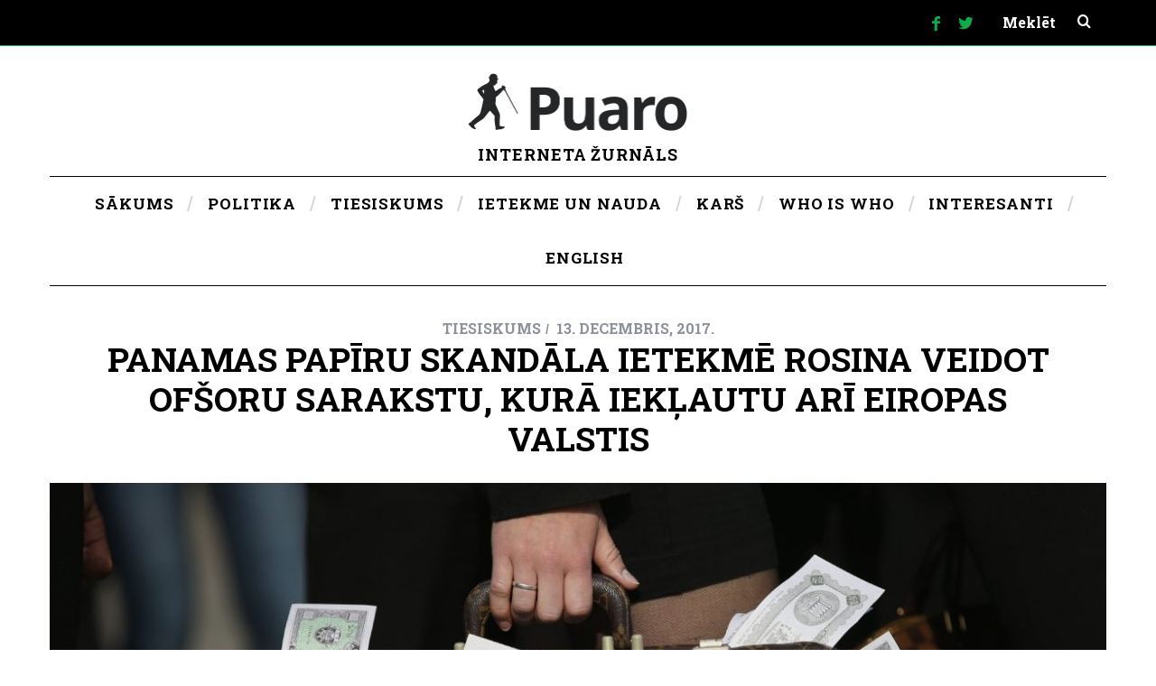

--- FILE ---
content_type: text/html; charset=UTF-8
request_url: https://puaro.lv/tiesiskums/panamas-papiru-skandala-ietekme-rosina-veidot-ofsoru-sarakstu-kura-ieklautu-ari-eiropas-valstis/
body_size: 61067
content:
<!DOCTYPE html>

<!--[if lt IE 9]><html lang="lv-LV" class="oldie"><![endif]-->
<!--[if (gte IE 9) | !(IE)]><!--><html lang="lv-LV" class="modern"><!--<![endif]-->
<head>
<meta charset="UTF-8" />
<meta name="viewport" content="width=device-width, initial-scale=1" />
<!--[if IE]><meta http-equiv='X-UA-Compatible' content='IE=edge,chrome=1'><script type="text/javascript">(window.NREUM||(NREUM={})).init={privacy:{cookies_enabled:true},ajax:{deny_list:["bam.eu01.nr-data.net"]},feature_flags:["soft_nav"],distributed_tracing:{enabled:true}};(window.NREUM||(NREUM={})).loader_config={agentID:"538697621",accountID:"6539508",trustKey:"6539508",xpid:"UgMEWFNTABAEUFJRDgUGXlI=",licenseKey:"NRJS-e3a662e9fb7fefd48c0",applicationID:"443394186",browserID:"538697621"};;/*! For license information please see nr-loader-spa-1.307.0.min.js.LICENSE.txt */
(()=>{var e,t,r={384:(e,t,r)=>{"use strict";r.d(t,{NT:()=>a,US:()=>u,Zm:()=>o,bQ:()=>d,dV:()=>c,pV:()=>l});var n=r(6154),i=r(1863),s=r(1910);const a={beacon:"bam.nr-data.net",errorBeacon:"bam.nr-data.net"};function o(){return n.gm.NREUM||(n.gm.NREUM={}),void 0===n.gm.newrelic&&(n.gm.newrelic=n.gm.NREUM),n.gm.NREUM}function c(){let e=o();return e.o||(e.o={ST:n.gm.setTimeout,SI:n.gm.setImmediate||n.gm.setInterval,CT:n.gm.clearTimeout,XHR:n.gm.XMLHttpRequest,REQ:n.gm.Request,EV:n.gm.Event,PR:n.gm.Promise,MO:n.gm.MutationObserver,FETCH:n.gm.fetch,WS:n.gm.WebSocket},(0,s.i)(...Object.values(e.o))),e}function d(e,t){let r=o();r.initializedAgents??={},t.initializedAt={ms:(0,i.t)(),date:new Date},r.initializedAgents[e]=t}function u(e,t){o()[e]=t}function l(){return function(){let e=o();const t=e.info||{};e.info={beacon:a.beacon,errorBeacon:a.errorBeacon,...t}}(),function(){let e=o();const t=e.init||{};e.init={...t}}(),c(),function(){let e=o();const t=e.loader_config||{};e.loader_config={...t}}(),o()}},782:(e,t,r)=>{"use strict";r.d(t,{T:()=>n});const n=r(860).K7.pageViewTiming},860:(e,t,r)=>{"use strict";r.d(t,{$J:()=>u,K7:()=>c,P3:()=>d,XX:()=>i,Yy:()=>o,df:()=>s,qY:()=>n,v4:()=>a});const n="events",i="jserrors",s="browser/blobs",a="rum",o="browser/logs",c={ajax:"ajax",genericEvents:"generic_events",jserrors:i,logging:"logging",metrics:"metrics",pageAction:"page_action",pageViewEvent:"page_view_event",pageViewTiming:"page_view_timing",sessionReplay:"session_replay",sessionTrace:"session_trace",softNav:"soft_navigations",spa:"spa"},d={[c.pageViewEvent]:1,[c.pageViewTiming]:2,[c.metrics]:3,[c.jserrors]:4,[c.spa]:5,[c.ajax]:6,[c.sessionTrace]:7,[c.softNav]:8,[c.sessionReplay]:9,[c.logging]:10,[c.genericEvents]:11},u={[c.pageViewEvent]:a,[c.pageViewTiming]:n,[c.ajax]:n,[c.spa]:n,[c.softNav]:n,[c.metrics]:i,[c.jserrors]:i,[c.sessionTrace]:s,[c.sessionReplay]:s,[c.logging]:o,[c.genericEvents]:"ins"}},944:(e,t,r)=>{"use strict";r.d(t,{R:()=>i});var n=r(3241);function i(e,t){"function"==typeof console.debug&&(console.debug("New Relic Warning: https://github.com/newrelic/newrelic-browser-agent/blob/main/docs/warning-codes.md#".concat(e),t),(0,n.W)({agentIdentifier:null,drained:null,type:"data",name:"warn",feature:"warn",data:{code:e,secondary:t}}))}},993:(e,t,r)=>{"use strict";r.d(t,{A$:()=>s,ET:()=>a,TZ:()=>o,p_:()=>i});var n=r(860);const i={ERROR:"ERROR",WARN:"WARN",INFO:"INFO",DEBUG:"DEBUG",TRACE:"TRACE"},s={OFF:0,ERROR:1,WARN:2,INFO:3,DEBUG:4,TRACE:5},a="log",o=n.K7.logging},1687:(e,t,r)=>{"use strict";r.d(t,{Ak:()=>d,Ze:()=>h,x3:()=>u});var n=r(3241),i=r(7836),s=r(3606),a=r(860),o=r(2646);const c={};function d(e,t){const r={staged:!1,priority:a.P3[t]||0};l(e),c[e].get(t)||c[e].set(t,r)}function u(e,t){e&&c[e]&&(c[e].get(t)&&c[e].delete(t),p(e,t,!1),c[e].size&&f(e))}function l(e){if(!e)throw new Error("agentIdentifier required");c[e]||(c[e]=new Map)}function h(e="",t="feature",r=!1){if(l(e),!e||!c[e].get(t)||r)return p(e,t);c[e].get(t).staged=!0,f(e)}function f(e){const t=Array.from(c[e]);t.every(([e,t])=>t.staged)&&(t.sort((e,t)=>e[1].priority-t[1].priority),t.forEach(([t])=>{c[e].delete(t),p(e,t)}))}function p(e,t,r=!0){const a=e?i.ee.get(e):i.ee,c=s.i.handlers;if(!a.aborted&&a.backlog&&c){if((0,n.W)({agentIdentifier:e,type:"lifecycle",name:"drain",feature:t}),r){const e=a.backlog[t],r=c[t];if(r){for(let t=0;e&&t<e.length;++t)g(e[t],r);Object.entries(r).forEach(([e,t])=>{Object.values(t||{}).forEach(t=>{t[0]?.on&&t[0]?.context()instanceof o.y&&t[0].on(e,t[1])})})}}a.isolatedBacklog||delete c[t],a.backlog[t]=null,a.emit("drain-"+t,[])}}function g(e,t){var r=e[1];Object.values(t[r]||{}).forEach(t=>{var r=e[0];if(t[0]===r){var n=t[1],i=e[3],s=e[2];n.apply(i,s)}})}},1738:(e,t,r)=>{"use strict";r.d(t,{U:()=>f,Y:()=>h});var n=r(3241),i=r(9908),s=r(1863),a=r(944),o=r(5701),c=r(3969),d=r(8362),u=r(860),l=r(4261);function h(e,t,r,s){const h=s||r;!h||h[e]&&h[e]!==d.d.prototype[e]||(h[e]=function(){(0,i.p)(c.xV,["API/"+e+"/called"],void 0,u.K7.metrics,r.ee),(0,n.W)({agentIdentifier:r.agentIdentifier,drained:!!o.B?.[r.agentIdentifier],type:"data",name:"api",feature:l.Pl+e,data:{}});try{return t.apply(this,arguments)}catch(e){(0,a.R)(23,e)}})}function f(e,t,r,n,a){const o=e.info;null===r?delete o.jsAttributes[t]:o.jsAttributes[t]=r,(a||null===r)&&(0,i.p)(l.Pl+n,[(0,s.t)(),t,r],void 0,"session",e.ee)}},1741:(e,t,r)=>{"use strict";r.d(t,{W:()=>s});var n=r(944),i=r(4261);class s{#e(e,...t){if(this[e]!==s.prototype[e])return this[e](...t);(0,n.R)(35,e)}addPageAction(e,t){return this.#e(i.hG,e,t)}register(e){return this.#e(i.eY,e)}recordCustomEvent(e,t){return this.#e(i.fF,e,t)}setPageViewName(e,t){return this.#e(i.Fw,e,t)}setCustomAttribute(e,t,r){return this.#e(i.cD,e,t,r)}noticeError(e,t){return this.#e(i.o5,e,t)}setUserId(e,t=!1){return this.#e(i.Dl,e,t)}setApplicationVersion(e){return this.#e(i.nb,e)}setErrorHandler(e){return this.#e(i.bt,e)}addRelease(e,t){return this.#e(i.k6,e,t)}log(e,t){return this.#e(i.$9,e,t)}start(){return this.#e(i.d3)}finished(e){return this.#e(i.BL,e)}recordReplay(){return this.#e(i.CH)}pauseReplay(){return this.#e(i.Tb)}addToTrace(e){return this.#e(i.U2,e)}setCurrentRouteName(e){return this.#e(i.PA,e)}interaction(e){return this.#e(i.dT,e)}wrapLogger(e,t,r){return this.#e(i.Wb,e,t,r)}measure(e,t){return this.#e(i.V1,e,t)}consent(e){return this.#e(i.Pv,e)}}},1863:(e,t,r)=>{"use strict";function n(){return Math.floor(performance.now())}r.d(t,{t:()=>n})},1910:(e,t,r)=>{"use strict";r.d(t,{i:()=>s});var n=r(944);const i=new Map;function s(...e){return e.every(e=>{if(i.has(e))return i.get(e);const t="function"==typeof e?e.toString():"",r=t.includes("[native code]"),s=t.includes("nrWrapper");return r||s||(0,n.R)(64,e?.name||t),i.set(e,r),r})}},2555:(e,t,r)=>{"use strict";r.d(t,{D:()=>o,f:()=>a});var n=r(384),i=r(8122);const s={beacon:n.NT.beacon,errorBeacon:n.NT.errorBeacon,licenseKey:void 0,applicationID:void 0,sa:void 0,queueTime:void 0,applicationTime:void 0,ttGuid:void 0,user:void 0,account:void 0,product:void 0,extra:void 0,jsAttributes:{},userAttributes:void 0,atts:void 0,transactionName:void 0,tNamePlain:void 0};function a(e){try{return!!e.licenseKey&&!!e.errorBeacon&&!!e.applicationID}catch(e){return!1}}const o=e=>(0,i.a)(e,s)},2614:(e,t,r)=>{"use strict";r.d(t,{BB:()=>a,H3:()=>n,g:()=>d,iL:()=>c,tS:()=>o,uh:()=>i,wk:()=>s});const n="NRBA",i="SESSION",s=144e5,a=18e5,o={STARTED:"session-started",PAUSE:"session-pause",RESET:"session-reset",RESUME:"session-resume",UPDATE:"session-update"},c={SAME_TAB:"same-tab",CROSS_TAB:"cross-tab"},d={OFF:0,FULL:1,ERROR:2}},2646:(e,t,r)=>{"use strict";r.d(t,{y:()=>n});class n{constructor(e){this.contextId=e}}},2843:(e,t,r)=>{"use strict";r.d(t,{G:()=>s,u:()=>i});var n=r(3878);function i(e,t=!1,r,i){(0,n.DD)("visibilitychange",function(){if(t)return void("hidden"===document.visibilityState&&e());e(document.visibilityState)},r,i)}function s(e,t,r){(0,n.sp)("pagehide",e,t,r)}},3241:(e,t,r)=>{"use strict";r.d(t,{W:()=>s});var n=r(6154);const i="newrelic";function s(e={}){try{n.gm.dispatchEvent(new CustomEvent(i,{detail:e}))}catch(e){}}},3304:(e,t,r)=>{"use strict";r.d(t,{A:()=>s});var n=r(7836);const i=()=>{const e=new WeakSet;return(t,r)=>{if("object"==typeof r&&null!==r){if(e.has(r))return;e.add(r)}return r}};function s(e){try{return JSON.stringify(e,i())??""}catch(e){try{n.ee.emit("internal-error",[e])}catch(e){}return""}}},3333:(e,t,r)=>{"use strict";r.d(t,{$v:()=>u,TZ:()=>n,Xh:()=>c,Zp:()=>i,kd:()=>d,mq:()=>o,nf:()=>a,qN:()=>s});const n=r(860).K7.genericEvents,i=["auxclick","click","copy","keydown","paste","scrollend"],s=["focus","blur"],a=4,o=1e3,c=2e3,d=["PageAction","UserAction","BrowserPerformance"],u={RESOURCES:"experimental.resources",REGISTER:"register"}},3434:(e,t,r)=>{"use strict";r.d(t,{Jt:()=>s,YM:()=>d});var n=r(7836),i=r(5607);const s="nr@original:".concat(i.W),a=50;var o=Object.prototype.hasOwnProperty,c=!1;function d(e,t){return e||(e=n.ee),r.inPlace=function(e,t,n,i,s){n||(n="");const a="-"===n.charAt(0);for(let o=0;o<t.length;o++){const c=t[o],d=e[c];l(d)||(e[c]=r(d,a?c+n:n,i,c,s))}},r.flag=s,r;function r(t,r,n,c,d){return l(t)?t:(r||(r=""),nrWrapper[s]=t,function(e,t,r){if(Object.defineProperty&&Object.keys)try{return Object.keys(e).forEach(function(r){Object.defineProperty(t,r,{get:function(){return e[r]},set:function(t){return e[r]=t,t}})}),t}catch(e){u([e],r)}for(var n in e)o.call(e,n)&&(t[n]=e[n])}(t,nrWrapper,e),nrWrapper);function nrWrapper(){var s,o,l,h;let f;try{o=this,s=[...arguments],l="function"==typeof n?n(s,o):n||{}}catch(t){u([t,"",[s,o,c],l],e)}i(r+"start",[s,o,c],l,d);const p=performance.now();let g;try{return h=t.apply(o,s),g=performance.now(),h}catch(e){throw g=performance.now(),i(r+"err",[s,o,e],l,d),f=e,f}finally{const e=g-p,t={start:p,end:g,duration:e,isLongTask:e>=a,methodName:c,thrownError:f};t.isLongTask&&i("long-task",[t,o],l,d),i(r+"end",[s,o,h],l,d)}}}function i(r,n,i,s){if(!c||t){var a=c;c=!0;try{e.emit(r,n,i,t,s)}catch(t){u([t,r,n,i],e)}c=a}}}function u(e,t){t||(t=n.ee);try{t.emit("internal-error",e)}catch(e){}}function l(e){return!(e&&"function"==typeof e&&e.apply&&!e[s])}},3606:(e,t,r)=>{"use strict";r.d(t,{i:()=>s});var n=r(9908);s.on=a;var i=s.handlers={};function s(e,t,r,s){a(s||n.d,i,e,t,r)}function a(e,t,r,i,s){s||(s="feature"),e||(e=n.d);var a=t[s]=t[s]||{};(a[r]=a[r]||[]).push([e,i])}},3738:(e,t,r)=>{"use strict";r.d(t,{He:()=>i,Kp:()=>o,Lc:()=>d,Rz:()=>u,TZ:()=>n,bD:()=>s,d3:()=>a,jx:()=>l,sl:()=>h,uP:()=>c});const n=r(860).K7.sessionTrace,i="bstResource",s="resource",a="-start",o="-end",c="fn"+a,d="fn"+o,u="pushState",l=1e3,h=3e4},3785:(e,t,r)=>{"use strict";r.d(t,{R:()=>c,b:()=>d});var n=r(9908),i=r(1863),s=r(860),a=r(3969),o=r(993);function c(e,t,r={},c=o.p_.INFO,d=!0,u,l=(0,i.t)()){(0,n.p)(a.xV,["API/logging/".concat(c.toLowerCase(),"/called")],void 0,s.K7.metrics,e),(0,n.p)(o.ET,[l,t,r,c,d,u],void 0,s.K7.logging,e)}function d(e){return"string"==typeof e&&Object.values(o.p_).some(t=>t===e.toUpperCase().trim())}},3878:(e,t,r)=>{"use strict";function n(e,t){return{capture:e,passive:!1,signal:t}}function i(e,t,r=!1,i){window.addEventListener(e,t,n(r,i))}function s(e,t,r=!1,i){document.addEventListener(e,t,n(r,i))}r.d(t,{DD:()=>s,jT:()=>n,sp:()=>i})},3962:(e,t,r)=>{"use strict";r.d(t,{AM:()=>a,O2:()=>l,OV:()=>s,Qu:()=>h,TZ:()=>c,ih:()=>f,pP:()=>o,t1:()=>u,tC:()=>i,wD:()=>d});var n=r(860);const i=["click","keydown","submit"],s="popstate",a="api",o="initialPageLoad",c=n.K7.softNav,d=5e3,u=500,l={INITIAL_PAGE_LOAD:"",ROUTE_CHANGE:1,UNSPECIFIED:2},h={INTERACTION:1,AJAX:2,CUSTOM_END:3,CUSTOM_TRACER:4},f={IP:"in progress",PF:"pending finish",FIN:"finished",CAN:"cancelled"}},3969:(e,t,r)=>{"use strict";r.d(t,{TZ:()=>n,XG:()=>o,rs:()=>i,xV:()=>a,z_:()=>s});const n=r(860).K7.metrics,i="sm",s="cm",a="storeSupportabilityMetrics",o="storeEventMetrics"},4234:(e,t,r)=>{"use strict";r.d(t,{W:()=>s});var n=r(7836),i=r(1687);class s{constructor(e,t){this.agentIdentifier=e,this.ee=n.ee.get(e),this.featureName=t,this.blocked=!1}deregisterDrain(){(0,i.x3)(this.agentIdentifier,this.featureName)}}},4261:(e,t,r)=>{"use strict";r.d(t,{$9:()=>u,BL:()=>c,CH:()=>p,Dl:()=>R,Fw:()=>w,PA:()=>v,Pl:()=>n,Pv:()=>A,Tb:()=>h,U2:()=>a,V1:()=>E,Wb:()=>T,bt:()=>y,cD:()=>b,d3:()=>x,dT:()=>d,eY:()=>g,fF:()=>f,hG:()=>s,hw:()=>i,k6:()=>o,nb:()=>m,o5:()=>l});const n="api-",i=n+"ixn-",s="addPageAction",a="addToTrace",o="addRelease",c="finished",d="interaction",u="log",l="noticeError",h="pauseReplay",f="recordCustomEvent",p="recordReplay",g="register",m="setApplicationVersion",v="setCurrentRouteName",b="setCustomAttribute",y="setErrorHandler",w="setPageViewName",R="setUserId",x="start",T="wrapLogger",E="measure",A="consent"},4387:(e,t,r)=>{"use strict";function n(e={}){return!(!e.id||!e.name)}function i(e){return"string"==typeof e&&e.trim().length<501||"number"==typeof e}function s(e,t){if(2!==t?.harvestEndpointVersion)return{};const r=t.agentRef.runtime.appMetadata.agents[0].entityGuid;return n(e)?{"source.id":e.id,"source.name":e.name,"source.type":e.type,"parent.id":e.parent?.id||r}:{"entity.guid":r,appId:t.agentRef.info.applicationID}}r.d(t,{Ux:()=>s,c7:()=>n,yo:()=>i})},5205:(e,t,r)=>{"use strict";r.d(t,{j:()=>S});var n=r(384),i=r(1741);var s=r(2555),a=r(3333);const o=e=>{if(!e||"string"!=typeof e)return!1;try{document.createDocumentFragment().querySelector(e)}catch{return!1}return!0};var c=r(2614),d=r(944),u=r(8122);const l="[data-nr-mask]",h=e=>(0,u.a)(e,(()=>{const e={feature_flags:[],experimental:{allow_registered_children:!1,resources:!1},mask_selector:"*",block_selector:"[data-nr-block]",mask_input_options:{color:!1,date:!1,"datetime-local":!1,email:!1,month:!1,number:!1,range:!1,search:!1,tel:!1,text:!1,time:!1,url:!1,week:!1,textarea:!1,select:!1,password:!0}};return{ajax:{deny_list:void 0,block_internal:!0,enabled:!0,autoStart:!0},api:{get allow_registered_children(){return e.feature_flags.includes(a.$v.REGISTER)||e.experimental.allow_registered_children},set allow_registered_children(t){e.experimental.allow_registered_children=t},duplicate_registered_data:!1},browser_consent_mode:{enabled:!1},distributed_tracing:{enabled:void 0,exclude_newrelic_header:void 0,cors_use_newrelic_header:void 0,cors_use_tracecontext_headers:void 0,allowed_origins:void 0},get feature_flags(){return e.feature_flags},set feature_flags(t){e.feature_flags=t},generic_events:{enabled:!0,autoStart:!0},harvest:{interval:30},jserrors:{enabled:!0,autoStart:!0},logging:{enabled:!0,autoStart:!0},metrics:{enabled:!0,autoStart:!0},obfuscate:void 0,page_action:{enabled:!0},page_view_event:{enabled:!0,autoStart:!0},page_view_timing:{enabled:!0,autoStart:!0},performance:{capture_marks:!1,capture_measures:!1,capture_detail:!0,resources:{get enabled(){return e.feature_flags.includes(a.$v.RESOURCES)||e.experimental.resources},set enabled(t){e.experimental.resources=t},asset_types:[],first_party_domains:[],ignore_newrelic:!0}},privacy:{cookies_enabled:!0},proxy:{assets:void 0,beacon:void 0},session:{expiresMs:c.wk,inactiveMs:c.BB},session_replay:{autoStart:!0,enabled:!1,preload:!1,sampling_rate:10,error_sampling_rate:100,collect_fonts:!1,inline_images:!1,fix_stylesheets:!0,mask_all_inputs:!0,get mask_text_selector(){return e.mask_selector},set mask_text_selector(t){o(t)?e.mask_selector="".concat(t,",").concat(l):""===t||null===t?e.mask_selector=l:(0,d.R)(5,t)},get block_class(){return"nr-block"},get ignore_class(){return"nr-ignore"},get mask_text_class(){return"nr-mask"},get block_selector(){return e.block_selector},set block_selector(t){o(t)?e.block_selector+=",".concat(t):""!==t&&(0,d.R)(6,t)},get mask_input_options(){return e.mask_input_options},set mask_input_options(t){t&&"object"==typeof t?e.mask_input_options={...t,password:!0}:(0,d.R)(7,t)}},session_trace:{enabled:!0,autoStart:!0},soft_navigations:{enabled:!0,autoStart:!0},spa:{enabled:!0,autoStart:!0},ssl:void 0,user_actions:{enabled:!0,elementAttributes:["id","className","tagName","type"]}}})());var f=r(6154),p=r(9324);let g=0;const m={buildEnv:p.F3,distMethod:p.Xs,version:p.xv,originTime:f.WN},v={consented:!1},b={appMetadata:{},get consented(){return this.session?.state?.consent||v.consented},set consented(e){v.consented=e},customTransaction:void 0,denyList:void 0,disabled:!1,harvester:void 0,isolatedBacklog:!1,isRecording:!1,loaderType:void 0,maxBytes:3e4,obfuscator:void 0,onerror:void 0,ptid:void 0,releaseIds:{},session:void 0,timeKeeper:void 0,registeredEntities:[],jsAttributesMetadata:{bytes:0},get harvestCount(){return++g}},y=e=>{const t=(0,u.a)(e,b),r=Object.keys(m).reduce((e,t)=>(e[t]={value:m[t],writable:!1,configurable:!0,enumerable:!0},e),{});return Object.defineProperties(t,r)};var w=r(5701);const R=e=>{const t=e.startsWith("http");e+="/",r.p=t?e:"https://"+e};var x=r(7836),T=r(3241);const E={accountID:void 0,trustKey:void 0,agentID:void 0,licenseKey:void 0,applicationID:void 0,xpid:void 0},A=e=>(0,u.a)(e,E),_=new Set;function S(e,t={},r,a){let{init:o,info:c,loader_config:d,runtime:u={},exposed:l=!0}=t;if(!c){const e=(0,n.pV)();o=e.init,c=e.info,d=e.loader_config}e.init=h(o||{}),e.loader_config=A(d||{}),c.jsAttributes??={},f.bv&&(c.jsAttributes.isWorker=!0),e.info=(0,s.D)(c);const p=e.init,g=[c.beacon,c.errorBeacon];_.has(e.agentIdentifier)||(p.proxy.assets&&(R(p.proxy.assets),g.push(p.proxy.assets)),p.proxy.beacon&&g.push(p.proxy.beacon),e.beacons=[...g],function(e){const t=(0,n.pV)();Object.getOwnPropertyNames(i.W.prototype).forEach(r=>{const n=i.W.prototype[r];if("function"!=typeof n||"constructor"===n)return;let s=t[r];e[r]&&!1!==e.exposed&&"micro-agent"!==e.runtime?.loaderType&&(t[r]=(...t)=>{const n=e[r](...t);return s?s(...t):n})})}(e),(0,n.US)("activatedFeatures",w.B)),u.denyList=[...p.ajax.deny_list||[],...p.ajax.block_internal?g:[]],u.ptid=e.agentIdentifier,u.loaderType=r,e.runtime=y(u),_.has(e.agentIdentifier)||(e.ee=x.ee.get(e.agentIdentifier),e.exposed=l,(0,T.W)({agentIdentifier:e.agentIdentifier,drained:!!w.B?.[e.agentIdentifier],type:"lifecycle",name:"initialize",feature:void 0,data:e.config})),_.add(e.agentIdentifier)}},5270:(e,t,r)=>{"use strict";r.d(t,{Aw:()=>a,SR:()=>s,rF:()=>o});var n=r(384),i=r(7767);function s(e){return!!(0,n.dV)().o.MO&&(0,i.V)(e)&&!0===e?.session_trace.enabled}function a(e){return!0===e?.session_replay.preload&&s(e)}function o(e,t){try{if("string"==typeof t?.type){if("password"===t.type.toLowerCase())return"*".repeat(e?.length||0);if(void 0!==t?.dataset?.nrUnmask||t?.classList?.contains("nr-unmask"))return e}}catch(e){}return"string"==typeof e?e.replace(/[\S]/g,"*"):"*".repeat(e?.length||0)}},5289:(e,t,r)=>{"use strict";r.d(t,{GG:()=>a,Qr:()=>c,sB:()=>o});var n=r(3878),i=r(6389);function s(){return"undefined"==typeof document||"complete"===document.readyState}function a(e,t){if(s())return e();const r=(0,i.J)(e),a=setInterval(()=>{s()&&(clearInterval(a),r())},500);(0,n.sp)("load",r,t)}function o(e){if(s())return e();(0,n.DD)("DOMContentLoaded",e)}function c(e){if(s())return e();(0,n.sp)("popstate",e)}},5607:(e,t,r)=>{"use strict";r.d(t,{W:()=>n});const n=(0,r(9566).bz)()},5701:(e,t,r)=>{"use strict";r.d(t,{B:()=>s,t:()=>a});var n=r(3241);const i=new Set,s={};function a(e,t){const r=t.agentIdentifier;s[r]??={},e&&"object"==typeof e&&(i.has(r)||(t.ee.emit("rumresp",[e]),s[r]=e,i.add(r),(0,n.W)({agentIdentifier:r,loaded:!0,drained:!0,type:"lifecycle",name:"load",feature:void 0,data:e})))}},6154:(e,t,r)=>{"use strict";r.d(t,{OF:()=>d,RI:()=>i,WN:()=>h,bv:()=>s,eN:()=>f,gm:()=>a,lR:()=>l,m:()=>c,mw:()=>o,sb:()=>u});var n=r(1863);const i="undefined"!=typeof window&&!!window.document,s="undefined"!=typeof WorkerGlobalScope&&("undefined"!=typeof self&&self instanceof WorkerGlobalScope&&self.navigator instanceof WorkerNavigator||"undefined"!=typeof globalThis&&globalThis instanceof WorkerGlobalScope&&globalThis.navigator instanceof WorkerNavigator),a=i?window:"undefined"!=typeof WorkerGlobalScope&&("undefined"!=typeof self&&self instanceof WorkerGlobalScope&&self||"undefined"!=typeof globalThis&&globalThis instanceof WorkerGlobalScope&&globalThis),o=Boolean("hidden"===a?.document?.visibilityState),c=""+a?.location,d=/iPad|iPhone|iPod/.test(a.navigator?.userAgent),u=d&&"undefined"==typeof SharedWorker,l=(()=>{const e=a.navigator?.userAgent?.match(/Firefox[/\s](\d+\.\d+)/);return Array.isArray(e)&&e.length>=2?+e[1]:0})(),h=Date.now()-(0,n.t)(),f=()=>"undefined"!=typeof PerformanceNavigationTiming&&a?.performance?.getEntriesByType("navigation")?.[0]?.responseStart},6344:(e,t,r)=>{"use strict";r.d(t,{BB:()=>u,Qb:()=>l,TZ:()=>i,Ug:()=>a,Vh:()=>s,_s:()=>o,bc:()=>d,yP:()=>c});var n=r(2614);const i=r(860).K7.sessionReplay,s="errorDuringReplay",a=.12,o={DomContentLoaded:0,Load:1,FullSnapshot:2,IncrementalSnapshot:3,Meta:4,Custom:5},c={[n.g.ERROR]:15e3,[n.g.FULL]:3e5,[n.g.OFF]:0},d={RESET:{message:"Session was reset",sm:"Reset"},IMPORT:{message:"Recorder failed to import",sm:"Import"},TOO_MANY:{message:"429: Too Many Requests",sm:"Too-Many"},TOO_BIG:{message:"Payload was too large",sm:"Too-Big"},CROSS_TAB:{message:"Session Entity was set to OFF on another tab",sm:"Cross-Tab"},ENTITLEMENTS:{message:"Session Replay is not allowed and will not be started",sm:"Entitlement"}},u=5e3,l={API:"api",RESUME:"resume",SWITCH_TO_FULL:"switchToFull",INITIALIZE:"initialize",PRELOAD:"preload"}},6389:(e,t,r)=>{"use strict";function n(e,t=500,r={}){const n=r?.leading||!1;let i;return(...r)=>{n&&void 0===i&&(e.apply(this,r),i=setTimeout(()=>{i=clearTimeout(i)},t)),n||(clearTimeout(i),i=setTimeout(()=>{e.apply(this,r)},t))}}function i(e){let t=!1;return(...r)=>{t||(t=!0,e.apply(this,r))}}r.d(t,{J:()=>i,s:()=>n})},6630:(e,t,r)=>{"use strict";r.d(t,{T:()=>n});const n=r(860).K7.pageViewEvent},6774:(e,t,r)=>{"use strict";r.d(t,{T:()=>n});const n=r(860).K7.jserrors},7295:(e,t,r)=>{"use strict";r.d(t,{Xv:()=>a,gX:()=>i,iW:()=>s});var n=[];function i(e){if(!e||s(e))return!1;if(0===n.length)return!0;if("*"===n[0].hostname)return!1;for(var t=0;t<n.length;t++){var r=n[t];if(r.hostname.test(e.hostname)&&r.pathname.test(e.pathname))return!1}return!0}function s(e){return void 0===e.hostname}function a(e){if(n=[],e&&e.length)for(var t=0;t<e.length;t++){let r=e[t];if(!r)continue;if("*"===r)return void(n=[{hostname:"*"}]);0===r.indexOf("http://")?r=r.substring(7):0===r.indexOf("https://")&&(r=r.substring(8));const i=r.indexOf("/");let s,a;i>0?(s=r.substring(0,i),a=r.substring(i)):(s=r,a="*");let[c]=s.split(":");n.push({hostname:o(c),pathname:o(a,!0)})}}function o(e,t=!1){const r=e.replace(/[.+?^${}()|[\]\\]/g,e=>"\\"+e).replace(/\*/g,".*?");return new RegExp((t?"^":"")+r+"$")}},7485:(e,t,r)=>{"use strict";r.d(t,{D:()=>i});var n=r(6154);function i(e){if(0===(e||"").indexOf("data:"))return{protocol:"data"};try{const t=new URL(e,location.href),r={port:t.port,hostname:t.hostname,pathname:t.pathname,search:t.search,protocol:t.protocol.slice(0,t.protocol.indexOf(":")),sameOrigin:t.protocol===n.gm?.location?.protocol&&t.host===n.gm?.location?.host};return r.port&&""!==r.port||("http:"===t.protocol&&(r.port="80"),"https:"===t.protocol&&(r.port="443")),r.pathname&&""!==r.pathname?r.pathname.startsWith("/")||(r.pathname="/".concat(r.pathname)):r.pathname="/",r}catch(e){return{}}}},7699:(e,t,r)=>{"use strict";r.d(t,{It:()=>s,KC:()=>o,No:()=>i,qh:()=>a});var n=r(860);const i=16e3,s=1e6,a="SESSION_ERROR",o={[n.K7.logging]:!0,[n.K7.genericEvents]:!1,[n.K7.jserrors]:!1,[n.K7.ajax]:!1}},7767:(e,t,r)=>{"use strict";r.d(t,{V:()=>i});var n=r(6154);const i=e=>n.RI&&!0===e?.privacy.cookies_enabled},7836:(e,t,r)=>{"use strict";r.d(t,{P:()=>o,ee:()=>c});var n=r(384),i=r(8990),s=r(2646),a=r(5607);const o="nr@context:".concat(a.W),c=function e(t,r){var n={},a={},u={},l=!1;try{l=16===r.length&&d.initializedAgents?.[r]?.runtime.isolatedBacklog}catch(e){}var h={on:p,addEventListener:p,removeEventListener:function(e,t){var r=n[e];if(!r)return;for(var i=0;i<r.length;i++)r[i]===t&&r.splice(i,1)},emit:function(e,r,n,i,s){!1!==s&&(s=!0);if(c.aborted&&!i)return;t&&s&&t.emit(e,r,n);var o=f(n);g(e).forEach(e=>{e.apply(o,r)});var d=v()[a[e]];d&&d.push([h,e,r,o]);return o},get:m,listeners:g,context:f,buffer:function(e,t){const r=v();if(t=t||"feature",h.aborted)return;Object.entries(e||{}).forEach(([e,n])=>{a[n]=t,t in r||(r[t]=[])})},abort:function(){h._aborted=!0,Object.keys(h.backlog).forEach(e=>{delete h.backlog[e]})},isBuffering:function(e){return!!v()[a[e]]},debugId:r,backlog:l?{}:t&&"object"==typeof t.backlog?t.backlog:{},isolatedBacklog:l};return Object.defineProperty(h,"aborted",{get:()=>{let e=h._aborted||!1;return e||(t&&(e=t.aborted),e)}}),h;function f(e){return e&&e instanceof s.y?e:e?(0,i.I)(e,o,()=>new s.y(o)):new s.y(o)}function p(e,t){n[e]=g(e).concat(t)}function g(e){return n[e]||[]}function m(t){return u[t]=u[t]||e(h,t)}function v(){return h.backlog}}(void 0,"globalEE"),d=(0,n.Zm)();d.ee||(d.ee=c)},8122:(e,t,r)=>{"use strict";r.d(t,{a:()=>i});var n=r(944);function i(e,t){try{if(!e||"object"!=typeof e)return(0,n.R)(3);if(!t||"object"!=typeof t)return(0,n.R)(4);const r=Object.create(Object.getPrototypeOf(t),Object.getOwnPropertyDescriptors(t)),s=0===Object.keys(r).length?e:r;for(let a in s)if(void 0!==e[a])try{if(null===e[a]){r[a]=null;continue}Array.isArray(e[a])&&Array.isArray(t[a])?r[a]=Array.from(new Set([...e[a],...t[a]])):"object"==typeof e[a]&&"object"==typeof t[a]?r[a]=i(e[a],t[a]):r[a]=e[a]}catch(e){r[a]||(0,n.R)(1,e)}return r}catch(e){(0,n.R)(2,e)}}},8139:(e,t,r)=>{"use strict";r.d(t,{u:()=>h});var n=r(7836),i=r(3434),s=r(8990),a=r(6154);const o={},c=a.gm.XMLHttpRequest,d="addEventListener",u="removeEventListener",l="nr@wrapped:".concat(n.P);function h(e){var t=function(e){return(e||n.ee).get("events")}(e);if(o[t.debugId]++)return t;o[t.debugId]=1;var r=(0,i.YM)(t,!0);function h(e){r.inPlace(e,[d,u],"-",p)}function p(e,t){return e[1]}return"getPrototypeOf"in Object&&(a.RI&&f(document,h),c&&f(c.prototype,h),f(a.gm,h)),t.on(d+"-start",function(e,t){var n=e[1];if(null!==n&&("function"==typeof n||"object"==typeof n)&&"newrelic"!==e[0]){var i=(0,s.I)(n,l,function(){var e={object:function(){if("function"!=typeof n.handleEvent)return;return n.handleEvent.apply(n,arguments)},function:n}[typeof n];return e?r(e,"fn-",null,e.name||"anonymous"):n});this.wrapped=e[1]=i}}),t.on(u+"-start",function(e){e[1]=this.wrapped||e[1]}),t}function f(e,t,...r){let n=e;for(;"object"==typeof n&&!Object.prototype.hasOwnProperty.call(n,d);)n=Object.getPrototypeOf(n);n&&t(n,...r)}},8362:(e,t,r)=>{"use strict";r.d(t,{d:()=>s});var n=r(9566),i=r(1741);class s extends i.W{agentIdentifier=(0,n.LA)(16)}},8374:(e,t,r)=>{r.nc=(()=>{try{return document?.currentScript?.nonce}catch(e){}return""})()},8990:(e,t,r)=>{"use strict";r.d(t,{I:()=>i});var n=Object.prototype.hasOwnProperty;function i(e,t,r){if(n.call(e,t))return e[t];var i=r();if(Object.defineProperty&&Object.keys)try{return Object.defineProperty(e,t,{value:i,writable:!0,enumerable:!1}),i}catch(e){}return e[t]=i,i}},9300:(e,t,r)=>{"use strict";r.d(t,{T:()=>n});const n=r(860).K7.ajax},9324:(e,t,r)=>{"use strict";r.d(t,{AJ:()=>a,F3:()=>i,Xs:()=>s,Yq:()=>o,xv:()=>n});const n="1.307.0",i="PROD",s="CDN",a="@newrelic/rrweb",o="1.0.1"},9566:(e,t,r)=>{"use strict";r.d(t,{LA:()=>o,ZF:()=>c,bz:()=>a,el:()=>d});var n=r(6154);const i="xxxxxxxx-xxxx-4xxx-yxxx-xxxxxxxxxxxx";function s(e,t){return e?15&e[t]:16*Math.random()|0}function a(){const e=n.gm?.crypto||n.gm?.msCrypto;let t,r=0;return e&&e.getRandomValues&&(t=e.getRandomValues(new Uint8Array(30))),i.split("").map(e=>"x"===e?s(t,r++).toString(16):"y"===e?(3&s()|8).toString(16):e).join("")}function o(e){const t=n.gm?.crypto||n.gm?.msCrypto;let r,i=0;t&&t.getRandomValues&&(r=t.getRandomValues(new Uint8Array(e)));const a=[];for(var o=0;o<e;o++)a.push(s(r,i++).toString(16));return a.join("")}function c(){return o(16)}function d(){return o(32)}},9908:(e,t,r)=>{"use strict";r.d(t,{d:()=>n,p:()=>i});var n=r(7836).ee.get("handle");function i(e,t,r,i,s){s?(s.buffer([e],i),s.emit(e,t,r)):(n.buffer([e],i),n.emit(e,t,r))}}},n={};function i(e){var t=n[e];if(void 0!==t)return t.exports;var s=n[e]={exports:{}};return r[e](s,s.exports,i),s.exports}i.m=r,i.d=(e,t)=>{for(var r in t)i.o(t,r)&&!i.o(e,r)&&Object.defineProperty(e,r,{enumerable:!0,get:t[r]})},i.f={},i.e=e=>Promise.all(Object.keys(i.f).reduce((t,r)=>(i.f[r](e,t),t),[])),i.u=e=>({212:"nr-spa-compressor",249:"nr-spa-recorder",478:"nr-spa"}[e]+"-1.307.0.min.js"),i.o=(e,t)=>Object.prototype.hasOwnProperty.call(e,t),e={},t="NRBA-1.307.0.PROD:",i.l=(r,n,s,a)=>{if(e[r])e[r].push(n);else{var o,c;if(void 0!==s)for(var d=document.getElementsByTagName("script"),u=0;u<d.length;u++){var l=d[u];if(l.getAttribute("src")==r||l.getAttribute("data-webpack")==t+s){o=l;break}}if(!o){c=!0;var h={478:"sha512-bFoj7wd1EcCTt0jkKdFkw+gjDdU092aP1BOVh5n0PjhLNtBCSXj4vpjfIJR8zH8Bn6/XPpFl3gSNOuWVJ98iug==",249:"sha512-FRHQNWDGImhEo7a7lqCuCt6xlBgommnGc+JH2/YGJlngDoH+/3jpT/cyFpwi2M5G6srPVN4wLxrVqskf6KB7bg==",212:"sha512-okml4IaluCF10UG6SWzY+cKPgBNvH2+S5f1FxomzQUHf608N0b9dwoBv/ZFAhJhrdxPgTA4AxlBzwGcjMGIlQQ=="};(o=document.createElement("script")).charset="utf-8",i.nc&&o.setAttribute("nonce",i.nc),o.setAttribute("data-webpack",t+s),o.src=r,0!==o.src.indexOf(window.location.origin+"/")&&(o.crossOrigin="anonymous"),h[a]&&(o.integrity=h[a])}e[r]=[n];var f=(t,n)=>{o.onerror=o.onload=null,clearTimeout(p);var i=e[r];if(delete e[r],o.parentNode&&o.parentNode.removeChild(o),i&&i.forEach(e=>e(n)),t)return t(n)},p=setTimeout(f.bind(null,void 0,{type:"timeout",target:o}),12e4);o.onerror=f.bind(null,o.onerror),o.onload=f.bind(null,o.onload),c&&document.head.appendChild(o)}},i.r=e=>{"undefined"!=typeof Symbol&&Symbol.toStringTag&&Object.defineProperty(e,Symbol.toStringTag,{value:"Module"}),Object.defineProperty(e,"__esModule",{value:!0})},i.p="https://js-agent.newrelic.com/",(()=>{var e={38:0,788:0};i.f.j=(t,r)=>{var n=i.o(e,t)?e[t]:void 0;if(0!==n)if(n)r.push(n[2]);else{var s=new Promise((r,i)=>n=e[t]=[r,i]);r.push(n[2]=s);var a=i.p+i.u(t),o=new Error;i.l(a,r=>{if(i.o(e,t)&&(0!==(n=e[t])&&(e[t]=void 0),n)){var s=r&&("load"===r.type?"missing":r.type),a=r&&r.target&&r.target.src;o.message="Loading chunk "+t+" failed: ("+s+": "+a+")",o.name="ChunkLoadError",o.type=s,o.request=a,n[1](o)}},"chunk-"+t,t)}};var t=(t,r)=>{var n,s,[a,o,c]=r,d=0;if(a.some(t=>0!==e[t])){for(n in o)i.o(o,n)&&(i.m[n]=o[n]);if(c)c(i)}for(t&&t(r);d<a.length;d++)s=a[d],i.o(e,s)&&e[s]&&e[s][0](),e[s]=0},r=self["webpackChunk:NRBA-1.307.0.PROD"]=self["webpackChunk:NRBA-1.307.0.PROD"]||[];r.forEach(t.bind(null,0)),r.push=t.bind(null,r.push.bind(r))})(),(()=>{"use strict";i(8374);var e=i(8362),t=i(860);const r=Object.values(t.K7);var n=i(5205);var s=i(9908),a=i(1863),o=i(4261),c=i(1738);var d=i(1687),u=i(4234),l=i(5289),h=i(6154),f=i(944),p=i(5270),g=i(7767),m=i(6389),v=i(7699);class b extends u.W{constructor(e,t){super(e.agentIdentifier,t),this.agentRef=e,this.abortHandler=void 0,this.featAggregate=void 0,this.loadedSuccessfully=void 0,this.onAggregateImported=new Promise(e=>{this.loadedSuccessfully=e}),this.deferred=Promise.resolve(),!1===e.init[this.featureName].autoStart?this.deferred=new Promise((t,r)=>{this.ee.on("manual-start-all",(0,m.J)(()=>{(0,d.Ak)(e.agentIdentifier,this.featureName),t()}))}):(0,d.Ak)(e.agentIdentifier,t)}importAggregator(e,t,r={}){if(this.featAggregate)return;const n=async()=>{let n;await this.deferred;try{if((0,g.V)(e.init)){const{setupAgentSession:t}=await i.e(478).then(i.bind(i,8766));n=t(e)}}catch(e){(0,f.R)(20,e),this.ee.emit("internal-error",[e]),(0,s.p)(v.qh,[e],void 0,this.featureName,this.ee)}try{if(!this.#t(this.featureName,n,e.init))return(0,d.Ze)(this.agentIdentifier,this.featureName),void this.loadedSuccessfully(!1);const{Aggregate:i}=await t();this.featAggregate=new i(e,r),e.runtime.harvester.initializedAggregates.push(this.featAggregate),this.loadedSuccessfully(!0)}catch(e){(0,f.R)(34,e),this.abortHandler?.(),(0,d.Ze)(this.agentIdentifier,this.featureName,!0),this.loadedSuccessfully(!1),this.ee&&this.ee.abort()}};h.RI?(0,l.GG)(()=>n(),!0):n()}#t(e,r,n){if(this.blocked)return!1;switch(e){case t.K7.sessionReplay:return(0,p.SR)(n)&&!!r;case t.K7.sessionTrace:return!!r;default:return!0}}}var y=i(6630),w=i(2614),R=i(3241);class x extends b{static featureName=y.T;constructor(e){var t;super(e,y.T),this.setupInspectionEvents(e.agentIdentifier),t=e,(0,c.Y)(o.Fw,function(e,r){"string"==typeof e&&("/"!==e.charAt(0)&&(e="/"+e),t.runtime.customTransaction=(r||"http://custom.transaction")+e,(0,s.p)(o.Pl+o.Fw,[(0,a.t)()],void 0,void 0,t.ee))},t),this.importAggregator(e,()=>i.e(478).then(i.bind(i,2467)))}setupInspectionEvents(e){const t=(t,r)=>{t&&(0,R.W)({agentIdentifier:e,timeStamp:t.timeStamp,loaded:"complete"===t.target.readyState,type:"window",name:r,data:t.target.location+""})};(0,l.sB)(e=>{t(e,"DOMContentLoaded")}),(0,l.GG)(e=>{t(e,"load")}),(0,l.Qr)(e=>{t(e,"navigate")}),this.ee.on(w.tS.UPDATE,(t,r)=>{(0,R.W)({agentIdentifier:e,type:"lifecycle",name:"session",data:r})})}}var T=i(384);class E extends e.d{constructor(e){var t;(super(),h.gm)?(this.features={},(0,T.bQ)(this.agentIdentifier,this),this.desiredFeatures=new Set(e.features||[]),this.desiredFeatures.add(x),(0,n.j)(this,e,e.loaderType||"agent"),t=this,(0,c.Y)(o.cD,function(e,r,n=!1){if("string"==typeof e){if(["string","number","boolean"].includes(typeof r)||null===r)return(0,c.U)(t,e,r,o.cD,n);(0,f.R)(40,typeof r)}else(0,f.R)(39,typeof e)},t),function(e){(0,c.Y)(o.Dl,function(t,r=!1){if("string"!=typeof t&&null!==t)return void(0,f.R)(41,typeof t);const n=e.info.jsAttributes["enduser.id"];r&&null!=n&&n!==t?(0,s.p)(o.Pl+"setUserIdAndResetSession",[t],void 0,"session",e.ee):(0,c.U)(e,"enduser.id",t,o.Dl,!0)},e)}(this),function(e){(0,c.Y)(o.nb,function(t){if("string"==typeof t||null===t)return(0,c.U)(e,"application.version",t,o.nb,!1);(0,f.R)(42,typeof t)},e)}(this),function(e){(0,c.Y)(o.d3,function(){e.ee.emit("manual-start-all")},e)}(this),function(e){(0,c.Y)(o.Pv,function(t=!0){if("boolean"==typeof t){if((0,s.p)(o.Pl+o.Pv,[t],void 0,"session",e.ee),e.runtime.consented=t,t){const t=e.features.page_view_event;t.onAggregateImported.then(e=>{const r=t.featAggregate;e&&!r.sentRum&&r.sendRum()})}}else(0,f.R)(65,typeof t)},e)}(this),this.run()):(0,f.R)(21)}get config(){return{info:this.info,init:this.init,loader_config:this.loader_config,runtime:this.runtime}}get api(){return this}run(){try{const e=function(e){const t={};return r.forEach(r=>{t[r]=!!e[r]?.enabled}),t}(this.init),n=[...this.desiredFeatures];n.sort((e,r)=>t.P3[e.featureName]-t.P3[r.featureName]),n.forEach(r=>{if(!e[r.featureName]&&r.featureName!==t.K7.pageViewEvent)return;if(r.featureName===t.K7.spa)return void(0,f.R)(67);const n=function(e){switch(e){case t.K7.ajax:return[t.K7.jserrors];case t.K7.sessionTrace:return[t.K7.ajax,t.K7.pageViewEvent];case t.K7.sessionReplay:return[t.K7.sessionTrace];case t.K7.pageViewTiming:return[t.K7.pageViewEvent];default:return[]}}(r.featureName).filter(e=>!(e in this.features));n.length>0&&(0,f.R)(36,{targetFeature:r.featureName,missingDependencies:n}),this.features[r.featureName]=new r(this)})}catch(e){(0,f.R)(22,e);for(const e in this.features)this.features[e].abortHandler?.();const t=(0,T.Zm)();delete t.initializedAgents[this.agentIdentifier]?.features,delete this.sharedAggregator;return t.ee.get(this.agentIdentifier).abort(),!1}}}var A=i(2843),_=i(782);class S extends b{static featureName=_.T;constructor(e){super(e,_.T),h.RI&&((0,A.u)(()=>(0,s.p)("docHidden",[(0,a.t)()],void 0,_.T,this.ee),!0),(0,A.G)(()=>(0,s.p)("winPagehide",[(0,a.t)()],void 0,_.T,this.ee)),this.importAggregator(e,()=>i.e(478).then(i.bind(i,9917))))}}var O=i(3969);class I extends b{static featureName=O.TZ;constructor(e){super(e,O.TZ),h.RI&&document.addEventListener("securitypolicyviolation",e=>{(0,s.p)(O.xV,["Generic/CSPViolation/Detected"],void 0,this.featureName,this.ee)}),this.importAggregator(e,()=>i.e(478).then(i.bind(i,6555)))}}var N=i(6774),P=i(3878),D=i(3304);class k{constructor(e,t,r,n,i){this.name="UncaughtError",this.message="string"==typeof e?e:(0,D.A)(e),this.sourceURL=t,this.line=r,this.column=n,this.__newrelic=i}}function C(e){return M(e)?e:new k(void 0!==e?.message?e.message:e,e?.filename||e?.sourceURL,e?.lineno||e?.line,e?.colno||e?.col,e?.__newrelic,e?.cause)}function j(e){const t="Unhandled Promise Rejection: ";if(!e?.reason)return;if(M(e.reason)){try{e.reason.message.startsWith(t)||(e.reason.message=t+e.reason.message)}catch(e){}return C(e.reason)}const r=C(e.reason);return(r.message||"").startsWith(t)||(r.message=t+r.message),r}function L(e){if(e.error instanceof SyntaxError&&!/:\d+$/.test(e.error.stack?.trim())){const t=new k(e.message,e.filename,e.lineno,e.colno,e.error.__newrelic,e.cause);return t.name=SyntaxError.name,t}return M(e.error)?e.error:C(e)}function M(e){return e instanceof Error&&!!e.stack}function H(e,r,n,i,o=(0,a.t)()){"string"==typeof e&&(e=new Error(e)),(0,s.p)("err",[e,o,!1,r,n.runtime.isRecording,void 0,i],void 0,t.K7.jserrors,n.ee),(0,s.p)("uaErr",[],void 0,t.K7.genericEvents,n.ee)}var B=i(4387),K=i(993),W=i(3785);function U(e,{customAttributes:t={},level:r=K.p_.INFO}={},n,i,s=(0,a.t)()){(0,W.R)(n.ee,e,t,r,!1,i,s)}function F(e,r,n,i,c=(0,a.t)()){(0,s.p)(o.Pl+o.hG,[c,e,r,i],void 0,t.K7.genericEvents,n.ee)}function V(e,r,n,i,c=(0,a.t)()){const{start:d,end:u,customAttributes:l}=r||{},h={customAttributes:l||{}};if("object"!=typeof h.customAttributes||"string"!=typeof e||0===e.length)return void(0,f.R)(57);const p=(e,t)=>null==e?t:"number"==typeof e?e:e instanceof PerformanceMark?e.startTime:Number.NaN;if(h.start=p(d,0),h.end=p(u,c),Number.isNaN(h.start)||Number.isNaN(h.end))(0,f.R)(57);else{if(h.duration=h.end-h.start,!(h.duration<0))return(0,s.p)(o.Pl+o.V1,[h,e,i],void 0,t.K7.genericEvents,n.ee),h;(0,f.R)(58)}}function G(e,r={},n,i,c=(0,a.t)()){(0,s.p)(o.Pl+o.fF,[c,e,r,i],void 0,t.K7.genericEvents,n.ee)}function z(e){(0,c.Y)(o.eY,function(t){return Y(e,t)},e)}function Y(e,r,n){const i={};(0,f.R)(54,"newrelic.register"),r||={},r.type="MFE",r.licenseKey||=e.info.licenseKey,r.blocked=!1,r.parent=n||{};let o=()=>{};const c=e.runtime.registeredEntities,d=c.find(({metadata:{target:{id:e,name:t}}})=>e===r.id);if(d)return d.metadata.target.name!==r.name&&(d.metadata.target.name=r.name),d;const u=e=>{r.blocked=!0,o=e};e.init.api.allow_registered_children||u((0,m.J)(()=>(0,f.R)(55))),(0,B.c7)(r)||u((0,m.J)(()=>(0,f.R)(48,r))),(0,B.yo)(r.id)&&(0,B.yo)(r.name)||u((0,m.J)(()=>(0,f.R)(48,r)));const l={addPageAction:(t,n={})=>g(F,[t,{...i,...n},e],r),log:(t,n={})=>g(U,[t,{...n,customAttributes:{...i,...n.customAttributes||{}}},e],r),measure:(t,n={})=>g(V,[t,{...n,customAttributes:{...i,...n.customAttributes||{}}},e],r),noticeError:(t,n={})=>g(H,[t,{...i,...n},e],r),register:(t={})=>g(Y,[e,t],l.metadata.target),recordCustomEvent:(t,n={})=>g(G,[t,{...i,...n},e],r),setApplicationVersion:e=>p("application.version",e),setCustomAttribute:(e,t)=>p(e,t),setUserId:e=>p("enduser.id",e),metadata:{customAttributes:i,target:r}},h=()=>(r.blocked&&o(),r.blocked);h()||c.push(l);const p=(e,t)=>{h()||(i[e]=t)},g=(r,n,i)=>{if(h())return;const o=(0,a.t)();(0,s.p)(O.xV,["API/register/".concat(r.name,"/called")],void 0,t.K7.metrics,e.ee);try{return e.init.api.duplicate_registered_data&&"register"!==r.name&&r(...n,void 0,o),r(...n,i,o)}catch(e){(0,f.R)(50,e)}};return l}class Z extends b{static featureName=N.T;constructor(e){var t;super(e,N.T),t=e,(0,c.Y)(o.o5,(e,r)=>H(e,r,t),t),function(e){(0,c.Y)(o.bt,function(t){e.runtime.onerror=t},e)}(e),function(e){let t=0;(0,c.Y)(o.k6,function(e,r){++t>10||(this.runtime.releaseIds[e.slice(-200)]=(""+r).slice(-200))},e)}(e),z(e);try{this.removeOnAbort=new AbortController}catch(e){}this.ee.on("internal-error",(t,r)=>{this.abortHandler&&(0,s.p)("ierr",[C(t),(0,a.t)(),!0,{},e.runtime.isRecording,r],void 0,this.featureName,this.ee)}),h.gm.addEventListener("unhandledrejection",t=>{this.abortHandler&&(0,s.p)("err",[j(t),(0,a.t)(),!1,{unhandledPromiseRejection:1},e.runtime.isRecording],void 0,this.featureName,this.ee)},(0,P.jT)(!1,this.removeOnAbort?.signal)),h.gm.addEventListener("error",t=>{this.abortHandler&&(0,s.p)("err",[L(t),(0,a.t)(),!1,{},e.runtime.isRecording],void 0,this.featureName,this.ee)},(0,P.jT)(!1,this.removeOnAbort?.signal)),this.abortHandler=this.#r,this.importAggregator(e,()=>i.e(478).then(i.bind(i,2176)))}#r(){this.removeOnAbort?.abort(),this.abortHandler=void 0}}var q=i(8990);let X=1;function J(e){const t=typeof e;return!e||"object"!==t&&"function"!==t?-1:e===h.gm?0:(0,q.I)(e,"nr@id",function(){return X++})}function Q(e){if("string"==typeof e&&e.length)return e.length;if("object"==typeof e){if("undefined"!=typeof ArrayBuffer&&e instanceof ArrayBuffer&&e.byteLength)return e.byteLength;if("undefined"!=typeof Blob&&e instanceof Blob&&e.size)return e.size;if(!("undefined"!=typeof FormData&&e instanceof FormData))try{return(0,D.A)(e).length}catch(e){return}}}var ee=i(8139),te=i(7836),re=i(3434);const ne={},ie=["open","send"];function se(e){var t=e||te.ee;const r=function(e){return(e||te.ee).get("xhr")}(t);if(void 0===h.gm.XMLHttpRequest)return r;if(ne[r.debugId]++)return r;ne[r.debugId]=1,(0,ee.u)(t);var n=(0,re.YM)(r),i=h.gm.XMLHttpRequest,s=h.gm.MutationObserver,a=h.gm.Promise,o=h.gm.setInterval,c="readystatechange",d=["onload","onerror","onabort","onloadstart","onloadend","onprogress","ontimeout"],u=[],l=h.gm.XMLHttpRequest=function(e){const t=new i(e),s=r.context(t);try{r.emit("new-xhr",[t],s),t.addEventListener(c,(a=s,function(){var e=this;e.readyState>3&&!a.resolved&&(a.resolved=!0,r.emit("xhr-resolved",[],e)),n.inPlace(e,d,"fn-",y)}),(0,P.jT)(!1))}catch(e){(0,f.R)(15,e);try{r.emit("internal-error",[e])}catch(e){}}var a;return t};function p(e,t){n.inPlace(t,["onreadystatechange"],"fn-",y)}if(function(e,t){for(var r in e)t[r]=e[r]}(i,l),l.prototype=i.prototype,n.inPlace(l.prototype,ie,"-xhr-",y),r.on("send-xhr-start",function(e,t){p(e,t),function(e){u.push(e),s&&(g?g.then(b):o?o(b):(m=-m,v.data=m))}(t)}),r.on("open-xhr-start",p),s){var g=a&&a.resolve();if(!o&&!a){var m=1,v=document.createTextNode(m);new s(b).observe(v,{characterData:!0})}}else t.on("fn-end",function(e){e[0]&&e[0].type===c||b()});function b(){for(var e=0;e<u.length;e++)p(0,u[e]);u.length&&(u=[])}function y(e,t){return t}return r}var ae="fetch-",oe=ae+"body-",ce=["arrayBuffer","blob","json","text","formData"],de=h.gm.Request,ue=h.gm.Response,le="prototype";const he={};function fe(e){const t=function(e){return(e||te.ee).get("fetch")}(e);if(!(de&&ue&&h.gm.fetch))return t;if(he[t.debugId]++)return t;function r(e,r,n){var i=e[r];"function"==typeof i&&(e[r]=function(){var e,r=[...arguments],s={};t.emit(n+"before-start",[r],s),s[te.P]&&s[te.P].dt&&(e=s[te.P].dt);var a=i.apply(this,r);return t.emit(n+"start",[r,e],a),a.then(function(e){return t.emit(n+"end",[null,e],a),e},function(e){throw t.emit(n+"end",[e],a),e})})}return he[t.debugId]=1,ce.forEach(e=>{r(de[le],e,oe),r(ue[le],e,oe)}),r(h.gm,"fetch",ae),t.on(ae+"end",function(e,r){var n=this;if(r){var i=r.headers.get("content-length");null!==i&&(n.rxSize=i),t.emit(ae+"done",[null,r],n)}else t.emit(ae+"done",[e],n)}),t}var pe=i(7485),ge=i(9566);class me{constructor(e){this.agentRef=e}generateTracePayload(e){const t=this.agentRef.loader_config;if(!this.shouldGenerateTrace(e)||!t)return null;var r=(t.accountID||"").toString()||null,n=(t.agentID||"").toString()||null,i=(t.trustKey||"").toString()||null;if(!r||!n)return null;var s=(0,ge.ZF)(),a=(0,ge.el)(),o=Date.now(),c={spanId:s,traceId:a,timestamp:o};return(e.sameOrigin||this.isAllowedOrigin(e)&&this.useTraceContextHeadersForCors())&&(c.traceContextParentHeader=this.generateTraceContextParentHeader(s,a),c.traceContextStateHeader=this.generateTraceContextStateHeader(s,o,r,n,i)),(e.sameOrigin&&!this.excludeNewrelicHeader()||!e.sameOrigin&&this.isAllowedOrigin(e)&&this.useNewrelicHeaderForCors())&&(c.newrelicHeader=this.generateTraceHeader(s,a,o,r,n,i)),c}generateTraceContextParentHeader(e,t){return"00-"+t+"-"+e+"-01"}generateTraceContextStateHeader(e,t,r,n,i){return i+"@nr=0-1-"+r+"-"+n+"-"+e+"----"+t}generateTraceHeader(e,t,r,n,i,s){if(!("function"==typeof h.gm?.btoa))return null;var a={v:[0,1],d:{ty:"Browser",ac:n,ap:i,id:e,tr:t,ti:r}};return s&&n!==s&&(a.d.tk=s),btoa((0,D.A)(a))}shouldGenerateTrace(e){return this.agentRef.init?.distributed_tracing?.enabled&&this.isAllowedOrigin(e)}isAllowedOrigin(e){var t=!1;const r=this.agentRef.init?.distributed_tracing;if(e.sameOrigin)t=!0;else if(r?.allowed_origins instanceof Array)for(var n=0;n<r.allowed_origins.length;n++){var i=(0,pe.D)(r.allowed_origins[n]);if(e.hostname===i.hostname&&e.protocol===i.protocol&&e.port===i.port){t=!0;break}}return t}excludeNewrelicHeader(){var e=this.agentRef.init?.distributed_tracing;return!!e&&!!e.exclude_newrelic_header}useNewrelicHeaderForCors(){var e=this.agentRef.init?.distributed_tracing;return!!e&&!1!==e.cors_use_newrelic_header}useTraceContextHeadersForCors(){var e=this.agentRef.init?.distributed_tracing;return!!e&&!!e.cors_use_tracecontext_headers}}var ve=i(9300),be=i(7295);function ye(e){return"string"==typeof e?e:e instanceof(0,T.dV)().o.REQ?e.url:h.gm?.URL&&e instanceof URL?e.href:void 0}var we=["load","error","abort","timeout"],Re=we.length,xe=(0,T.dV)().o.REQ,Te=(0,T.dV)().o.XHR;const Ee="X-NewRelic-App-Data";class Ae extends b{static featureName=ve.T;constructor(e){super(e,ve.T),this.dt=new me(e),this.handler=(e,t,r,n)=>(0,s.p)(e,t,r,n,this.ee);try{const e={xmlhttprequest:"xhr",fetch:"fetch",beacon:"beacon"};h.gm?.performance?.getEntriesByType("resource").forEach(r=>{if(r.initiatorType in e&&0!==r.responseStatus){const n={status:r.responseStatus},i={rxSize:r.transferSize,duration:Math.floor(r.duration),cbTime:0};_e(n,r.name),this.handler("xhr",[n,i,r.startTime,r.responseEnd,e[r.initiatorType]],void 0,t.K7.ajax)}})}catch(e){}fe(this.ee),se(this.ee),function(e,r,n,i){function o(e){var t=this;t.totalCbs=0,t.called=0,t.cbTime=0,t.end=T,t.ended=!1,t.xhrGuids={},t.lastSize=null,t.loadCaptureCalled=!1,t.params=this.params||{},t.metrics=this.metrics||{},t.latestLongtaskEnd=0,e.addEventListener("load",function(r){E(t,e)},(0,P.jT)(!1)),h.lR||e.addEventListener("progress",function(e){t.lastSize=e.loaded},(0,P.jT)(!1))}function c(e){this.params={method:e[0]},_e(this,e[1]),this.metrics={}}function d(t,r){e.loader_config.xpid&&this.sameOrigin&&r.setRequestHeader("X-NewRelic-ID",e.loader_config.xpid);var n=i.generateTracePayload(this.parsedOrigin);if(n){var s=!1;n.newrelicHeader&&(r.setRequestHeader("newrelic",n.newrelicHeader),s=!0),n.traceContextParentHeader&&(r.setRequestHeader("traceparent",n.traceContextParentHeader),n.traceContextStateHeader&&r.setRequestHeader("tracestate",n.traceContextStateHeader),s=!0),s&&(this.dt=n)}}function u(e,t){var n=this.metrics,i=e[0],s=this;if(n&&i){var o=Q(i);o&&(n.txSize=o)}this.startTime=(0,a.t)(),this.body=i,this.listener=function(e){try{"abort"!==e.type||s.loadCaptureCalled||(s.params.aborted=!0),("load"!==e.type||s.called===s.totalCbs&&(s.onloadCalled||"function"!=typeof t.onload)&&"function"==typeof s.end)&&s.end(t)}catch(e){try{r.emit("internal-error",[e])}catch(e){}}};for(var c=0;c<Re;c++)t.addEventListener(we[c],this.listener,(0,P.jT)(!1))}function l(e,t,r){this.cbTime+=e,t?this.onloadCalled=!0:this.called+=1,this.called!==this.totalCbs||!this.onloadCalled&&"function"==typeof r.onload||"function"!=typeof this.end||this.end(r)}function f(e,t){var r=""+J(e)+!!t;this.xhrGuids&&!this.xhrGuids[r]&&(this.xhrGuids[r]=!0,this.totalCbs+=1)}function p(e,t){var r=""+J(e)+!!t;this.xhrGuids&&this.xhrGuids[r]&&(delete this.xhrGuids[r],this.totalCbs-=1)}function g(){this.endTime=(0,a.t)()}function m(e,t){t instanceof Te&&"load"===e[0]&&r.emit("xhr-load-added",[e[1],e[2]],t)}function v(e,t){t instanceof Te&&"load"===e[0]&&r.emit("xhr-load-removed",[e[1],e[2]],t)}function b(e,t,r){t instanceof Te&&("onload"===r&&(this.onload=!0),("load"===(e[0]&&e[0].type)||this.onload)&&(this.xhrCbStart=(0,a.t)()))}function y(e,t){this.xhrCbStart&&r.emit("xhr-cb-time",[(0,a.t)()-this.xhrCbStart,this.onload,t],t)}function w(e){var t,r=e[1]||{};if("string"==typeof e[0]?0===(t=e[0]).length&&h.RI&&(t=""+h.gm.location.href):e[0]&&e[0].url?t=e[0].url:h.gm?.URL&&e[0]&&e[0]instanceof URL?t=e[0].href:"function"==typeof e[0].toString&&(t=e[0].toString()),"string"==typeof t&&0!==t.length){t&&(this.parsedOrigin=(0,pe.D)(t),this.sameOrigin=this.parsedOrigin.sameOrigin);var n=i.generateTracePayload(this.parsedOrigin);if(n&&(n.newrelicHeader||n.traceContextParentHeader))if(e[0]&&e[0].headers)o(e[0].headers,n)&&(this.dt=n);else{var s={};for(var a in r)s[a]=r[a];s.headers=new Headers(r.headers||{}),o(s.headers,n)&&(this.dt=n),e.length>1?e[1]=s:e.push(s)}}function o(e,t){var r=!1;return t.newrelicHeader&&(e.set("newrelic",t.newrelicHeader),r=!0),t.traceContextParentHeader&&(e.set("traceparent",t.traceContextParentHeader),t.traceContextStateHeader&&e.set("tracestate",t.traceContextStateHeader),r=!0),r}}function R(e,t){this.params={},this.metrics={},this.startTime=(0,a.t)(),this.dt=t,e.length>=1&&(this.target=e[0]),e.length>=2&&(this.opts=e[1]);var r=this.opts||{},n=this.target;_e(this,ye(n));var i=(""+(n&&n instanceof xe&&n.method||r.method||"GET")).toUpperCase();this.params.method=i,this.body=r.body,this.txSize=Q(r.body)||0}function x(e,r){if(this.endTime=(0,a.t)(),this.params||(this.params={}),(0,be.iW)(this.params))return;let i;this.params.status=r?r.status:0,"string"==typeof this.rxSize&&this.rxSize.length>0&&(i=+this.rxSize);const s={txSize:this.txSize,rxSize:i,duration:(0,a.t)()-this.startTime};n("xhr",[this.params,s,this.startTime,this.endTime,"fetch"],this,t.K7.ajax)}function T(e){const r=this.params,i=this.metrics;if(!this.ended){this.ended=!0;for(let t=0;t<Re;t++)e.removeEventListener(we[t],this.listener,!1);r.aborted||(0,be.iW)(r)||(i.duration=(0,a.t)()-this.startTime,this.loadCaptureCalled||4!==e.readyState?null==r.status&&(r.status=0):E(this,e),i.cbTime=this.cbTime,n("xhr",[r,i,this.startTime,this.endTime,"xhr"],this,t.K7.ajax))}}function E(e,n){e.params.status=n.status;var i=function(e,t){var r=e.responseType;return"json"===r&&null!==t?t:"arraybuffer"===r||"blob"===r||"json"===r?Q(e.response):"text"===r||""===r||void 0===r?Q(e.responseText):void 0}(n,e.lastSize);if(i&&(e.metrics.rxSize=i),e.sameOrigin&&n.getAllResponseHeaders().indexOf(Ee)>=0){var a=n.getResponseHeader(Ee);a&&((0,s.p)(O.rs,["Ajax/CrossApplicationTracing/Header/Seen"],void 0,t.K7.metrics,r),e.params.cat=a.split(", ").pop())}e.loadCaptureCalled=!0}r.on("new-xhr",o),r.on("open-xhr-start",c),r.on("open-xhr-end",d),r.on("send-xhr-start",u),r.on("xhr-cb-time",l),r.on("xhr-load-added",f),r.on("xhr-load-removed",p),r.on("xhr-resolved",g),r.on("addEventListener-end",m),r.on("removeEventListener-end",v),r.on("fn-end",y),r.on("fetch-before-start",w),r.on("fetch-start",R),r.on("fn-start",b),r.on("fetch-done",x)}(e,this.ee,this.handler,this.dt),this.importAggregator(e,()=>i.e(478).then(i.bind(i,3845)))}}function _e(e,t){var r=(0,pe.D)(t),n=e.params||e;n.hostname=r.hostname,n.port=r.port,n.protocol=r.protocol,n.host=r.hostname+":"+r.port,n.pathname=r.pathname,e.parsedOrigin=r,e.sameOrigin=r.sameOrigin}const Se={},Oe=["pushState","replaceState"];function Ie(e){const t=function(e){return(e||te.ee).get("history")}(e);return!h.RI||Se[t.debugId]++||(Se[t.debugId]=1,(0,re.YM)(t).inPlace(window.history,Oe,"-")),t}var Ne=i(3738);function Pe(e){(0,c.Y)(o.BL,function(r=Date.now()){const n=r-h.WN;n<0&&(0,f.R)(62,r),(0,s.p)(O.XG,[o.BL,{time:n}],void 0,t.K7.metrics,e.ee),e.addToTrace({name:o.BL,start:r,origin:"nr"}),(0,s.p)(o.Pl+o.hG,[n,o.BL],void 0,t.K7.genericEvents,e.ee)},e)}const{He:De,bD:ke,d3:Ce,Kp:je,TZ:Le,Lc:Me,uP:He,Rz:Be}=Ne;class Ke extends b{static featureName=Le;constructor(e){var r;super(e,Le),r=e,(0,c.Y)(o.U2,function(e){if(!(e&&"object"==typeof e&&e.name&&e.start))return;const n={n:e.name,s:e.start-h.WN,e:(e.end||e.start)-h.WN,o:e.origin||"",t:"api"};n.s<0||n.e<0||n.e<n.s?(0,f.R)(61,{start:n.s,end:n.e}):(0,s.p)("bstApi",[n],void 0,t.K7.sessionTrace,r.ee)},r),Pe(e);if(!(0,g.V)(e.init))return void this.deregisterDrain();const n=this.ee;let d;Ie(n),this.eventsEE=(0,ee.u)(n),this.eventsEE.on(He,function(e,t){this.bstStart=(0,a.t)()}),this.eventsEE.on(Me,function(e,r){(0,s.p)("bst",[e[0],r,this.bstStart,(0,a.t)()],void 0,t.K7.sessionTrace,n)}),n.on(Be+Ce,function(e){this.time=(0,a.t)(),this.startPath=location.pathname+location.hash}),n.on(Be+je,function(e){(0,s.p)("bstHist",[location.pathname+location.hash,this.startPath,this.time],void 0,t.K7.sessionTrace,n)});try{d=new PerformanceObserver(e=>{const r=e.getEntries();(0,s.p)(De,[r],void 0,t.K7.sessionTrace,n)}),d.observe({type:ke,buffered:!0})}catch(e){}this.importAggregator(e,()=>i.e(478).then(i.bind(i,6974)),{resourceObserver:d})}}var We=i(6344);class Ue extends b{static featureName=We.TZ;#n;recorder;constructor(e){var r;let n;super(e,We.TZ),r=e,(0,c.Y)(o.CH,function(){(0,s.p)(o.CH,[],void 0,t.K7.sessionReplay,r.ee)},r),function(e){(0,c.Y)(o.Tb,function(){(0,s.p)(o.Tb,[],void 0,t.K7.sessionReplay,e.ee)},e)}(e);try{n=JSON.parse(localStorage.getItem("".concat(w.H3,"_").concat(w.uh)))}catch(e){}(0,p.SR)(e.init)&&this.ee.on(o.CH,()=>this.#i()),this.#s(n)&&this.importRecorder().then(e=>{e.startRecording(We.Qb.PRELOAD,n?.sessionReplayMode)}),this.importAggregator(this.agentRef,()=>i.e(478).then(i.bind(i,6167)),this),this.ee.on("err",e=>{this.blocked||this.agentRef.runtime.isRecording&&(this.errorNoticed=!0,(0,s.p)(We.Vh,[e],void 0,this.featureName,this.ee))})}#s(e){return e&&(e.sessionReplayMode===w.g.FULL||e.sessionReplayMode===w.g.ERROR)||(0,p.Aw)(this.agentRef.init)}importRecorder(){return this.recorder?Promise.resolve(this.recorder):(this.#n??=Promise.all([i.e(478),i.e(249)]).then(i.bind(i,4866)).then(({Recorder:e})=>(this.recorder=new e(this),this.recorder)).catch(e=>{throw this.ee.emit("internal-error",[e]),this.blocked=!0,e}),this.#n)}#i(){this.blocked||(this.featAggregate?this.featAggregate.mode!==w.g.FULL&&this.featAggregate.initializeRecording(w.g.FULL,!0,We.Qb.API):this.importRecorder().then(()=>{this.recorder.startRecording(We.Qb.API,w.g.FULL)}))}}var Fe=i(3962);class Ve extends b{static featureName=Fe.TZ;constructor(e){if(super(e,Fe.TZ),function(e){const r=e.ee.get("tracer");function n(){}(0,c.Y)(o.dT,function(e){return(new n).get("object"==typeof e?e:{})},e);const i=n.prototype={createTracer:function(n,i){var o={},c=this,d="function"==typeof i;return(0,s.p)(O.xV,["API/createTracer/called"],void 0,t.K7.metrics,e.ee),function(){if(r.emit((d?"":"no-")+"fn-start",[(0,a.t)(),c,d],o),d)try{return i.apply(this,arguments)}catch(e){const t="string"==typeof e?new Error(e):e;throw r.emit("fn-err",[arguments,this,t],o),t}finally{r.emit("fn-end",[(0,a.t)()],o)}}}};["actionText","setName","setAttribute","save","ignore","onEnd","getContext","end","get"].forEach(r=>{c.Y.apply(this,[r,function(){return(0,s.p)(o.hw+r,[performance.now(),...arguments],this,t.K7.softNav,e.ee),this},e,i])}),(0,c.Y)(o.PA,function(){(0,s.p)(o.hw+"routeName",[performance.now(),...arguments],void 0,t.K7.softNav,e.ee)},e)}(e),!h.RI||!(0,T.dV)().o.MO)return;const r=Ie(this.ee);try{this.removeOnAbort=new AbortController}catch(e){}Fe.tC.forEach(e=>{(0,P.sp)(e,e=>{l(e)},!0,this.removeOnAbort?.signal)});const n=()=>(0,s.p)("newURL",[(0,a.t)(),""+window.location],void 0,this.featureName,this.ee);r.on("pushState-end",n),r.on("replaceState-end",n),(0,P.sp)(Fe.OV,e=>{l(e),(0,s.p)("newURL",[e.timeStamp,""+window.location],void 0,this.featureName,this.ee)},!0,this.removeOnAbort?.signal);let d=!1;const u=new((0,T.dV)().o.MO)((e,t)=>{d||(d=!0,requestAnimationFrame(()=>{(0,s.p)("newDom",[(0,a.t)()],void 0,this.featureName,this.ee),d=!1}))}),l=(0,m.s)(e=>{"loading"!==document.readyState&&((0,s.p)("newUIEvent",[e],void 0,this.featureName,this.ee),u.observe(document.body,{attributes:!0,childList:!0,subtree:!0,characterData:!0}))},100,{leading:!0});this.abortHandler=function(){this.removeOnAbort?.abort(),u.disconnect(),this.abortHandler=void 0},this.importAggregator(e,()=>i.e(478).then(i.bind(i,4393)),{domObserver:u})}}var Ge=i(3333);const ze={},Ye=new Set;function Ze(e){return"string"==typeof e?{type:"string",size:(new TextEncoder).encode(e).length}:e instanceof ArrayBuffer?{type:"ArrayBuffer",size:e.byteLength}:e instanceof Blob?{type:"Blob",size:e.size}:e instanceof DataView?{type:"DataView",size:e.byteLength}:ArrayBuffer.isView(e)?{type:"TypedArray",size:e.byteLength}:{type:"unknown",size:0}}class qe{constructor(e,t){this.timestamp=(0,a.t)(),this.currentUrl=window.location.href,this.socketId=(0,ge.LA)(8),this.requestedUrl=e,this.requestedProtocols=Array.isArray(t)?t.join(","):t||"",this.openedAt=void 0,this.protocol=void 0,this.extensions=void 0,this.binaryType=void 0,this.messageOrigin=void 0,this.messageCount=void 0,this.messageBytes=void 0,this.messageBytesMin=void 0,this.messageBytesMax=void 0,this.messageTypes=void 0,this.sendCount=void 0,this.sendBytes=void 0,this.sendBytesMin=void 0,this.sendBytesMax=void 0,this.sendTypes=void 0,this.closedAt=void 0,this.closeCode=void 0,this.closeReason=void 0,this.closeWasClean=void 0,this.connectedDuration=void 0,this.hasErrors=void 0}}class Xe extends b{static featureName=Ge.TZ;constructor(e){super(e,Ge.TZ);const r=e.init.feature_flags.includes("websockets"),n=[e.init.page_action.enabled,e.init.performance.capture_marks,e.init.performance.capture_measures,e.init.performance.resources.enabled,e.init.user_actions.enabled,r];var d;let u,l;if(d=e,(0,c.Y)(o.hG,(e,t)=>F(e,t,d),d),function(e){(0,c.Y)(o.fF,(t,r)=>G(t,r,e),e)}(e),Pe(e),z(e),function(e){(0,c.Y)(o.V1,(t,r)=>V(t,r,e),e)}(e),r&&(l=function(e){if(!(0,T.dV)().o.WS)return e;const t=e.get("websockets");if(ze[t.debugId]++)return t;ze[t.debugId]=1,(0,A.G)(()=>{const e=(0,a.t)();Ye.forEach(r=>{r.nrData.closedAt=e,r.nrData.closeCode=1001,r.nrData.closeReason="Page navigating away",r.nrData.closeWasClean=!1,r.nrData.openedAt&&(r.nrData.connectedDuration=e-r.nrData.openedAt),t.emit("ws",[r.nrData],r)})});class r extends WebSocket{static name="WebSocket";static toString(){return"function WebSocket() { [native code] }"}toString(){return"[object WebSocket]"}get[Symbol.toStringTag](){return r.name}#a(e){(e.__newrelic??={}).socketId=this.nrData.socketId,this.nrData.hasErrors??=!0}constructor(...e){super(...e),this.nrData=new qe(e[0],e[1]),this.addEventListener("open",()=>{this.nrData.openedAt=(0,a.t)(),["protocol","extensions","binaryType"].forEach(e=>{this.nrData[e]=this[e]}),Ye.add(this)}),this.addEventListener("message",e=>{const{type:t,size:r}=Ze(e.data);this.nrData.messageOrigin??=e.origin,this.nrData.messageCount=(this.nrData.messageCount??0)+1,this.nrData.messageBytes=(this.nrData.messageBytes??0)+r,this.nrData.messageBytesMin=Math.min(this.nrData.messageBytesMin??1/0,r),this.nrData.messageBytesMax=Math.max(this.nrData.messageBytesMax??0,r),(this.nrData.messageTypes??"").includes(t)||(this.nrData.messageTypes=this.nrData.messageTypes?"".concat(this.nrData.messageTypes,",").concat(t):t)}),this.addEventListener("close",e=>{this.nrData.closedAt=(0,a.t)(),this.nrData.closeCode=e.code,this.nrData.closeReason=e.reason,this.nrData.closeWasClean=e.wasClean,this.nrData.connectedDuration=this.nrData.closedAt-this.nrData.openedAt,Ye.delete(this),t.emit("ws",[this.nrData],this)})}addEventListener(e,t,...r){const n=this,i="function"==typeof t?function(...e){try{return t.apply(this,e)}catch(e){throw n.#a(e),e}}:t?.handleEvent?{handleEvent:function(...e){try{return t.handleEvent.apply(t,e)}catch(e){throw n.#a(e),e}}}:t;return super.addEventListener(e,i,...r)}send(e){if(this.readyState===WebSocket.OPEN){const{type:t,size:r}=Ze(e);this.nrData.sendCount=(this.nrData.sendCount??0)+1,this.nrData.sendBytes=(this.nrData.sendBytes??0)+r,this.nrData.sendBytesMin=Math.min(this.nrData.sendBytesMin??1/0,r),this.nrData.sendBytesMax=Math.max(this.nrData.sendBytesMax??0,r),(this.nrData.sendTypes??"").includes(t)||(this.nrData.sendTypes=this.nrData.sendTypes?"".concat(this.nrData.sendTypes,",").concat(t):t)}try{return super.send(e)}catch(e){throw this.#a(e),e}}close(...e){try{super.close(...e)}catch(e){throw this.#a(e),e}}}return h.gm.WebSocket=r,t}(this.ee)),h.RI){if(fe(this.ee),se(this.ee),u=Ie(this.ee),e.init.user_actions.enabled){function f(t){const r=(0,pe.D)(t);return e.beacons.includes(r.hostname+":"+r.port)}function p(){u.emit("navChange")}Ge.Zp.forEach(e=>(0,P.sp)(e,e=>(0,s.p)("ua",[e],void 0,this.featureName,this.ee),!0)),Ge.qN.forEach(e=>{const t=(0,m.s)(e=>{(0,s.p)("ua",[e],void 0,this.featureName,this.ee)},500,{leading:!0});(0,P.sp)(e,t)}),h.gm.addEventListener("error",()=>{(0,s.p)("uaErr",[],void 0,t.K7.genericEvents,this.ee)},(0,P.jT)(!1,this.removeOnAbort?.signal)),this.ee.on("open-xhr-start",(e,r)=>{f(e[1])||r.addEventListener("readystatechange",()=>{2===r.readyState&&(0,s.p)("uaXhr",[],void 0,t.K7.genericEvents,this.ee)})}),this.ee.on("fetch-start",e=>{e.length>=1&&!f(ye(e[0]))&&(0,s.p)("uaXhr",[],void 0,t.K7.genericEvents,this.ee)}),u.on("pushState-end",p),u.on("replaceState-end",p),window.addEventListener("hashchange",p,(0,P.jT)(!0,this.removeOnAbort?.signal)),window.addEventListener("popstate",p,(0,P.jT)(!0,this.removeOnAbort?.signal))}if(e.init.performance.resources.enabled&&h.gm.PerformanceObserver?.supportedEntryTypes.includes("resource")){new PerformanceObserver(e=>{e.getEntries().forEach(e=>{(0,s.p)("browserPerformance.resource",[e],void 0,this.featureName,this.ee)})}).observe({type:"resource",buffered:!0})}}r&&l.on("ws",e=>{(0,s.p)("ws-complete",[e],void 0,this.featureName,this.ee)});try{this.removeOnAbort=new AbortController}catch(g){}this.abortHandler=()=>{this.removeOnAbort?.abort(),this.abortHandler=void 0},n.some(e=>e)?this.importAggregator(e,()=>i.e(478).then(i.bind(i,8019))):this.deregisterDrain()}}var Je=i(2646);const Qe=new Map;function $e(e,t,r,n,i=!0){if("object"!=typeof t||!t||"string"!=typeof r||!r||"function"!=typeof t[r])return(0,f.R)(29);const s=function(e){return(e||te.ee).get("logger")}(e),a=(0,re.YM)(s),o=new Je.y(te.P);o.level=n.level,o.customAttributes=n.customAttributes,o.autoCaptured=i;const c=t[r]?.[re.Jt]||t[r];return Qe.set(c,o),a.inPlace(t,[r],"wrap-logger-",()=>Qe.get(c)),s}var et=i(1910);class tt extends b{static featureName=K.TZ;constructor(e){var t;super(e,K.TZ),t=e,(0,c.Y)(o.$9,(e,r)=>U(e,r,t),t),function(e){(0,c.Y)(o.Wb,(t,r,{customAttributes:n={},level:i=K.p_.INFO}={})=>{$e(e.ee,t,r,{customAttributes:n,level:i},!1)},e)}(e),z(e);const r=this.ee;["log","error","warn","info","debug","trace"].forEach(e=>{(0,et.i)(h.gm.console[e]),$e(r,h.gm.console,e,{level:"log"===e?"info":e})}),this.ee.on("wrap-logger-end",function([e]){const{level:t,customAttributes:n,autoCaptured:i}=this;(0,W.R)(r,e,n,t,i)}),this.importAggregator(e,()=>i.e(478).then(i.bind(i,5288)))}}new E({features:[Ae,x,S,Ke,Ue,I,Z,Xe,tt,Ve],loaderType:"spa"})})()})();</script><![endif]-->
<title>Panamas papīru skandāla ietekmē rosina veidot ofšoru sarakstu, kurā iekļautu arī Eiropas valstis &#8211; Puaro.lv</title>
<meta name='robots' content='max-image-preview:large' />

<!-- Open Graph Meta Tags generated by MashShare 4.0.47 - https://mashshare.net -->
<meta property="og:type" content="article" /> 
<meta property="og:title" content="Panamas papīru skandāla ietekmē rosina veidot ofšoru sarakstu, kurā iekļautu arī Eiropas valstis" />
<meta property="og:description" content="Eiropas Komisija publicējusi tā dēvēto pasaules ofšoru melno sarakstu. Tam būtu jāpalīdz novērst bagātnieku iecienītās nodokļu apiešanas shēmas.    Tomēr kritiķi aizrāda, ka praktiska jēga no saraksta būs maza, jo daudzas nodokļu paradīzes atrodas arī Eiropā, bet" />
<meta property="og:image" content="https://puaro.lv/wp-content/uploads/2017/12/panamas-papiri.jpg" />
<meta property="og:url" content="https://puaro.lv/tiesiskums/panamas-papiru-skandala-ietekme-rosina-veidot-ofsoru-sarakstu-kura-ieklautu-ari-eiropas-valstis/" />
<meta property="og:site_name" content="Puaro.lv" />
<meta property="article:publisher" content="https://www.facebook.com/pages/Puaro/262824773735339" />
<meta property="article:published_time" content="2017-12-13T13:09:03+03:00" />
<meta property="article:modified_time" content="2017-12-13T13:09:03+03:00" />
<meta property="og:updated_time" content="2017-12-13T13:09:03+03:00" />
<!-- Open Graph Meta Tags generated by MashShare 4.0.47 - https://www.mashshare.net --><link rel='dns-prefetch' href='//fonts.googleapis.com' />
<link rel='preconnect' href='https://fonts.gstatic.com' crossorigin />
<link rel="alternate" type="application/rss+xml" title="Puaro.lv&raquo; Plūsma" href="https://puaro.lv/feed/" />
<link rel="alternate" type="application/rss+xml" title="Komentāru plūsma" href="https://puaro.lv/comments/feed/" />
<link rel="alternate" type="application/rss+xml" title="Puaro.lv &raquo; Panamas papīru skandāla ietekmē rosina veidot ofšoru sarakstu, kurā iekļautu arī Eiropas valstis plūsma" href="https://puaro.lv/tiesiskums/panamas-papiru-skandala-ietekme-rosina-veidot-ofsoru-sarakstu-kura-ieklautu-ari-eiropas-valstis/feed/" />
<script type="text/javascript">
/* <![CDATA[ */
window._wpemojiSettings = {"baseUrl":"https:\/\/s.w.org\/images\/core\/emoji\/15.0.3\/72x72\/","ext":".png","svgUrl":"https:\/\/s.w.org\/images\/core\/emoji\/15.0.3\/svg\/","svgExt":".svg","source":{"concatemoji":"https:\/\/puaro.lv\/wp-includes\/js\/wp-emoji-release.min.js?ver=6.6.4"}};
/*! This file is auto-generated */
!function(i,n){var o,s,e;function c(e){try{var t={supportTests:e,timestamp:(new Date).valueOf()};sessionStorage.setItem(o,JSON.stringify(t))}catch(e){}}function p(e,t,n){e.clearRect(0,0,e.canvas.width,e.canvas.height),e.fillText(t,0,0);var t=new Uint32Array(e.getImageData(0,0,e.canvas.width,e.canvas.height).data),r=(e.clearRect(0,0,e.canvas.width,e.canvas.height),e.fillText(n,0,0),new Uint32Array(e.getImageData(0,0,e.canvas.width,e.canvas.height).data));return t.every(function(e,t){return e===r[t]})}function u(e,t,n){switch(t){case"flag":return n(e,"\ud83c\udff3\ufe0f\u200d\u26a7\ufe0f","\ud83c\udff3\ufe0f\u200b\u26a7\ufe0f")?!1:!n(e,"\ud83c\uddfa\ud83c\uddf3","\ud83c\uddfa\u200b\ud83c\uddf3")&&!n(e,"\ud83c\udff4\udb40\udc67\udb40\udc62\udb40\udc65\udb40\udc6e\udb40\udc67\udb40\udc7f","\ud83c\udff4\u200b\udb40\udc67\u200b\udb40\udc62\u200b\udb40\udc65\u200b\udb40\udc6e\u200b\udb40\udc67\u200b\udb40\udc7f");case"emoji":return!n(e,"\ud83d\udc26\u200d\u2b1b","\ud83d\udc26\u200b\u2b1b")}return!1}function f(e,t,n){var r="undefined"!=typeof WorkerGlobalScope&&self instanceof WorkerGlobalScope?new OffscreenCanvas(300,150):i.createElement("canvas"),a=r.getContext("2d",{willReadFrequently:!0}),o=(a.textBaseline="top",a.font="600 32px Arial",{});return e.forEach(function(e){o[e]=t(a,e,n)}),o}function t(e){var t=i.createElement("script");t.src=e,t.defer=!0,i.head.appendChild(t)}"undefined"!=typeof Promise&&(o="wpEmojiSettingsSupports",s=["flag","emoji"],n.supports={everything:!0,everythingExceptFlag:!0},e=new Promise(function(e){i.addEventListener("DOMContentLoaded",e,{once:!0})}),new Promise(function(t){var n=function(){try{var e=JSON.parse(sessionStorage.getItem(o));if("object"==typeof e&&"number"==typeof e.timestamp&&(new Date).valueOf()<e.timestamp+604800&&"object"==typeof e.supportTests)return e.supportTests}catch(e){}return null}();if(!n){if("undefined"!=typeof Worker&&"undefined"!=typeof OffscreenCanvas&&"undefined"!=typeof URL&&URL.createObjectURL&&"undefined"!=typeof Blob)try{var e="postMessage("+f.toString()+"("+[JSON.stringify(s),u.toString(),p.toString()].join(",")+"));",r=new Blob([e],{type:"text/javascript"}),a=new Worker(URL.createObjectURL(r),{name:"wpTestEmojiSupports"});return void(a.onmessage=function(e){c(n=e.data),a.terminate(),t(n)})}catch(e){}c(n=f(s,u,p))}t(n)}).then(function(e){for(var t in e)n.supports[t]=e[t],n.supports.everything=n.supports.everything&&n.supports[t],"flag"!==t&&(n.supports.everythingExceptFlag=n.supports.everythingExceptFlag&&n.supports[t]);n.supports.everythingExceptFlag=n.supports.everythingExceptFlag&&!n.supports.flag,n.DOMReady=!1,n.readyCallback=function(){n.DOMReady=!0}}).then(function(){return e}).then(function(){var e;n.supports.everything||(n.readyCallback(),(e=n.source||{}).concatemoji?t(e.concatemoji):e.wpemoji&&e.twemoji&&(t(e.twemoji),t(e.wpemoji)))}))}((window,document),window._wpemojiSettings);
/* ]]> */
</script>
<link rel='stylesheet' id='front-css-fontawesome-yuzo-css' href='https://puaro.lv/wp-content/plugins/yuzo-pro/assets/fonts/fontawesome/font-awesome.min.css?ver=0.9.999.28' type='text/css' media='all' />
<style id='wp-emoji-styles-inline-css' type='text/css'>

	img.wp-smiley, img.emoji {
		display: inline !important;
		border: none !important;
		box-shadow: none !important;
		height: 1em !important;
		width: 1em !important;
		margin: 0 0.07em !important;
		vertical-align: -0.1em !important;
		background: none !important;
		padding: 0 !important;
	}
</style>
<link rel='stylesheet' id='wp-block-library-css' href='https://puaro.lv/wp-includes/css/dist/block-library/style.min.css?ver=6.6.4' type='text/css' media='all' />
<style id='classic-theme-styles-inline-css' type='text/css'>
/*! This file is auto-generated */
.wp-block-button__link{color:#fff;background-color:#32373c;border-radius:9999px;box-shadow:none;text-decoration:none;padding:calc(.667em + 2px) calc(1.333em + 2px);font-size:1.125em}.wp-block-file__button{background:#32373c;color:#fff;text-decoration:none}
</style>
<style id='global-styles-inline-css' type='text/css'>
:root{--wp--preset--aspect-ratio--square: 1;--wp--preset--aspect-ratio--4-3: 4/3;--wp--preset--aspect-ratio--3-4: 3/4;--wp--preset--aspect-ratio--3-2: 3/2;--wp--preset--aspect-ratio--2-3: 2/3;--wp--preset--aspect-ratio--16-9: 16/9;--wp--preset--aspect-ratio--9-16: 9/16;--wp--preset--color--black: #000000;--wp--preset--color--cyan-bluish-gray: #abb8c3;--wp--preset--color--white: #ffffff;--wp--preset--color--pale-pink: #f78da7;--wp--preset--color--vivid-red: #cf2e2e;--wp--preset--color--luminous-vivid-orange: #ff6900;--wp--preset--color--luminous-vivid-amber: #fcb900;--wp--preset--color--light-green-cyan: #7bdcb5;--wp--preset--color--vivid-green-cyan: #00d084;--wp--preset--color--pale-cyan-blue: #8ed1fc;--wp--preset--color--vivid-cyan-blue: #0693e3;--wp--preset--color--vivid-purple: #9b51e0;--wp--preset--gradient--vivid-cyan-blue-to-vivid-purple: linear-gradient(135deg,rgba(6,147,227,1) 0%,rgb(155,81,224) 100%);--wp--preset--gradient--light-green-cyan-to-vivid-green-cyan: linear-gradient(135deg,rgb(122,220,180) 0%,rgb(0,208,130) 100%);--wp--preset--gradient--luminous-vivid-amber-to-luminous-vivid-orange: linear-gradient(135deg,rgba(252,185,0,1) 0%,rgba(255,105,0,1) 100%);--wp--preset--gradient--luminous-vivid-orange-to-vivid-red: linear-gradient(135deg,rgba(255,105,0,1) 0%,rgb(207,46,46) 100%);--wp--preset--gradient--very-light-gray-to-cyan-bluish-gray: linear-gradient(135deg,rgb(238,238,238) 0%,rgb(169,184,195) 100%);--wp--preset--gradient--cool-to-warm-spectrum: linear-gradient(135deg,rgb(74,234,220) 0%,rgb(151,120,209) 20%,rgb(207,42,186) 40%,rgb(238,44,130) 60%,rgb(251,105,98) 80%,rgb(254,248,76) 100%);--wp--preset--gradient--blush-light-purple: linear-gradient(135deg,rgb(255,206,236) 0%,rgb(152,150,240) 100%);--wp--preset--gradient--blush-bordeaux: linear-gradient(135deg,rgb(254,205,165) 0%,rgb(254,45,45) 50%,rgb(107,0,62) 100%);--wp--preset--gradient--luminous-dusk: linear-gradient(135deg,rgb(255,203,112) 0%,rgb(199,81,192) 50%,rgb(65,88,208) 100%);--wp--preset--gradient--pale-ocean: linear-gradient(135deg,rgb(255,245,203) 0%,rgb(182,227,212) 50%,rgb(51,167,181) 100%);--wp--preset--gradient--electric-grass: linear-gradient(135deg,rgb(202,248,128) 0%,rgb(113,206,126) 100%);--wp--preset--gradient--midnight: linear-gradient(135deg,rgb(2,3,129) 0%,rgb(40,116,252) 100%);--wp--preset--font-size--small: 13px;--wp--preset--font-size--medium: 20px;--wp--preset--font-size--large: 36px;--wp--preset--font-size--x-large: 42px;--wp--preset--spacing--20: 0.44rem;--wp--preset--spacing--30: 0.67rem;--wp--preset--spacing--40: 1rem;--wp--preset--spacing--50: 1.5rem;--wp--preset--spacing--60: 2.25rem;--wp--preset--spacing--70: 3.38rem;--wp--preset--spacing--80: 5.06rem;--wp--preset--shadow--natural: 6px 6px 9px rgba(0, 0, 0, 0.2);--wp--preset--shadow--deep: 12px 12px 50px rgba(0, 0, 0, 0.4);--wp--preset--shadow--sharp: 6px 6px 0px rgba(0, 0, 0, 0.2);--wp--preset--shadow--outlined: 6px 6px 0px -3px rgba(255, 255, 255, 1), 6px 6px rgba(0, 0, 0, 1);--wp--preset--shadow--crisp: 6px 6px 0px rgba(0, 0, 0, 1);}:where(.is-layout-flex){gap: 0.5em;}:where(.is-layout-grid){gap: 0.5em;}body .is-layout-flex{display: flex;}.is-layout-flex{flex-wrap: wrap;align-items: center;}.is-layout-flex > :is(*, div){margin: 0;}body .is-layout-grid{display: grid;}.is-layout-grid > :is(*, div){margin: 0;}:where(.wp-block-columns.is-layout-flex){gap: 2em;}:where(.wp-block-columns.is-layout-grid){gap: 2em;}:where(.wp-block-post-template.is-layout-flex){gap: 1.25em;}:where(.wp-block-post-template.is-layout-grid){gap: 1.25em;}.has-black-color{color: var(--wp--preset--color--black) !important;}.has-cyan-bluish-gray-color{color: var(--wp--preset--color--cyan-bluish-gray) !important;}.has-white-color{color: var(--wp--preset--color--white) !important;}.has-pale-pink-color{color: var(--wp--preset--color--pale-pink) !important;}.has-vivid-red-color{color: var(--wp--preset--color--vivid-red) !important;}.has-luminous-vivid-orange-color{color: var(--wp--preset--color--luminous-vivid-orange) !important;}.has-luminous-vivid-amber-color{color: var(--wp--preset--color--luminous-vivid-amber) !important;}.has-light-green-cyan-color{color: var(--wp--preset--color--light-green-cyan) !important;}.has-vivid-green-cyan-color{color: var(--wp--preset--color--vivid-green-cyan) !important;}.has-pale-cyan-blue-color{color: var(--wp--preset--color--pale-cyan-blue) !important;}.has-vivid-cyan-blue-color{color: var(--wp--preset--color--vivid-cyan-blue) !important;}.has-vivid-purple-color{color: var(--wp--preset--color--vivid-purple) !important;}.has-black-background-color{background-color: var(--wp--preset--color--black) !important;}.has-cyan-bluish-gray-background-color{background-color: var(--wp--preset--color--cyan-bluish-gray) !important;}.has-white-background-color{background-color: var(--wp--preset--color--white) !important;}.has-pale-pink-background-color{background-color: var(--wp--preset--color--pale-pink) !important;}.has-vivid-red-background-color{background-color: var(--wp--preset--color--vivid-red) !important;}.has-luminous-vivid-orange-background-color{background-color: var(--wp--preset--color--luminous-vivid-orange) !important;}.has-luminous-vivid-amber-background-color{background-color: var(--wp--preset--color--luminous-vivid-amber) !important;}.has-light-green-cyan-background-color{background-color: var(--wp--preset--color--light-green-cyan) !important;}.has-vivid-green-cyan-background-color{background-color: var(--wp--preset--color--vivid-green-cyan) !important;}.has-pale-cyan-blue-background-color{background-color: var(--wp--preset--color--pale-cyan-blue) !important;}.has-vivid-cyan-blue-background-color{background-color: var(--wp--preset--color--vivid-cyan-blue) !important;}.has-vivid-purple-background-color{background-color: var(--wp--preset--color--vivid-purple) !important;}.has-black-border-color{border-color: var(--wp--preset--color--black) !important;}.has-cyan-bluish-gray-border-color{border-color: var(--wp--preset--color--cyan-bluish-gray) !important;}.has-white-border-color{border-color: var(--wp--preset--color--white) !important;}.has-pale-pink-border-color{border-color: var(--wp--preset--color--pale-pink) !important;}.has-vivid-red-border-color{border-color: var(--wp--preset--color--vivid-red) !important;}.has-luminous-vivid-orange-border-color{border-color: var(--wp--preset--color--luminous-vivid-orange) !important;}.has-luminous-vivid-amber-border-color{border-color: var(--wp--preset--color--luminous-vivid-amber) !important;}.has-light-green-cyan-border-color{border-color: var(--wp--preset--color--light-green-cyan) !important;}.has-vivid-green-cyan-border-color{border-color: var(--wp--preset--color--vivid-green-cyan) !important;}.has-pale-cyan-blue-border-color{border-color: var(--wp--preset--color--pale-cyan-blue) !important;}.has-vivid-cyan-blue-border-color{border-color: var(--wp--preset--color--vivid-cyan-blue) !important;}.has-vivid-purple-border-color{border-color: var(--wp--preset--color--vivid-purple) !important;}.has-vivid-cyan-blue-to-vivid-purple-gradient-background{background: var(--wp--preset--gradient--vivid-cyan-blue-to-vivid-purple) !important;}.has-light-green-cyan-to-vivid-green-cyan-gradient-background{background: var(--wp--preset--gradient--light-green-cyan-to-vivid-green-cyan) !important;}.has-luminous-vivid-amber-to-luminous-vivid-orange-gradient-background{background: var(--wp--preset--gradient--luminous-vivid-amber-to-luminous-vivid-orange) !important;}.has-luminous-vivid-orange-to-vivid-red-gradient-background{background: var(--wp--preset--gradient--luminous-vivid-orange-to-vivid-red) !important;}.has-very-light-gray-to-cyan-bluish-gray-gradient-background{background: var(--wp--preset--gradient--very-light-gray-to-cyan-bluish-gray) !important;}.has-cool-to-warm-spectrum-gradient-background{background: var(--wp--preset--gradient--cool-to-warm-spectrum) !important;}.has-blush-light-purple-gradient-background{background: var(--wp--preset--gradient--blush-light-purple) !important;}.has-blush-bordeaux-gradient-background{background: var(--wp--preset--gradient--blush-bordeaux) !important;}.has-luminous-dusk-gradient-background{background: var(--wp--preset--gradient--luminous-dusk) !important;}.has-pale-ocean-gradient-background{background: var(--wp--preset--gradient--pale-ocean) !important;}.has-electric-grass-gradient-background{background: var(--wp--preset--gradient--electric-grass) !important;}.has-midnight-gradient-background{background: var(--wp--preset--gradient--midnight) !important;}.has-small-font-size{font-size: var(--wp--preset--font-size--small) !important;}.has-medium-font-size{font-size: var(--wp--preset--font-size--medium) !important;}.has-large-font-size{font-size: var(--wp--preset--font-size--large) !important;}.has-x-large-font-size{font-size: var(--wp--preset--font-size--x-large) !important;}
:where(.wp-block-post-template.is-layout-flex){gap: 1.25em;}:where(.wp-block-post-template.is-layout-grid){gap: 1.25em;}
:where(.wp-block-columns.is-layout-flex){gap: 2em;}:where(.wp-block-columns.is-layout-grid){gap: 2em;}
:root :where(.wp-block-pullquote){font-size: 1.5em;line-height: 1.6;}
</style>
<link rel='stylesheet' id='mashsb-styles-css' href='https://puaro.lv/wp-content/plugins/mashsharer/assets/css/mashsb.min.css?ver=4.0.47' type='text/css' media='all' />
<style id='mashsb-styles-inline-css' type='text/css'>
.mashsb-count {color:#0AAC4B;}
        [class^="mashicon-"], .onoffswitch-label, .onoffswitch2-label, .onoffswitch {
            border-radius: 4px;
        }@media only screen and (min-width:568px){.mashsb-buttons a {min-width: 175px;}}.mashsb-count {
      color: #0AAC4B !important;
}
.mashbar-logo {
    display: none !important;
}
/*
#mashbar-header {
	box-shadow: none!important;
	border-bottom: solid 1px #DDD!important;
	z-index: 1000!important;
}
.mashbar-logo {
    display: none !important;
}
.mashsb-count * {
      color: #0AAC4B !important;
}
@media (min-width: 980px)
  #mashbar-header .mashbar-inner {
	max-width: 1040px;
  }
}
*/

@media (max-width: 210px)
.mashsb-buttons a {
    width: 30px;
}
</style>
<link rel='stylesheet' id='responsive-lightbox-swipebox-css' href='https://puaro.lv/wp-content/plugins/responsive-lightbox/assets/swipebox/swipebox.min.css?ver=1.5.2' type='text/css' media='all' />
<link rel='stylesheet' id='sc-frontend-style-css' href='https://puaro.lv/wp-content/plugins/shortcodes-indep/css/frontend-style.css?ver=6.6.4' type='text/css' media='all' />
<link rel='stylesheet' id='sbtt-style-css' href='https://puaro.lv/wp-content/plugins/simple-back-to-top//css/sbtt-front.css?ver=6.6.4' type='text/css' media='all' />
<link rel='stylesheet' id='widgetopts-styles-css' href='https://puaro.lv/wp-content/plugins/widget-options/assets/css/widget-options.css?ver=4.0.6.1' type='text/css' media='all' />
<link rel='stylesheet' id='wpdiscuz-frontend-css-css' href='https://puaro.lv/wp-content/plugins/wpdiscuz/themes/default/style.css?ver=7.6.24' type='text/css' media='all' />
<style id='wpdiscuz-frontend-css-inline-css' type='text/css'>
 #wpdcom .wpd-blog-administrator .wpd-comment-label{color:#ffffff;background-color:#0AAC4B;border:none}#wpdcom .wpd-blog-administrator .wpd-comment-author, #wpdcom .wpd-blog-administrator .wpd-comment-author a{color:#0AAC4B}#wpdcom.wpd-layout-1 .wpd-comment .wpd-blog-administrator .wpd-avatar img{border-color:#0AAC4B}#wpdcom.wpd-layout-2 .wpd-comment.wpd-reply .wpd-comment-wrap.wpd-blog-administrator{border-left:3px solid #0AAC4B}#wpdcom.wpd-layout-2 .wpd-comment .wpd-blog-administrator .wpd-avatar img{border-bottom-color:#0AAC4B}#wpdcom.wpd-layout-3 .wpd-blog-administrator .wpd-comment-subheader{border-top:1px dashed #0AAC4B}#wpdcom.wpd-layout-3 .wpd-reply .wpd-blog-administrator .wpd-comment-right{border-left:1px solid #0AAC4B}#wpdcom .wpd-blog-editor .wpd-comment-label{color:#ffffff;background-color:#0AAC4B;border:none}#wpdcom .wpd-blog-editor .wpd-comment-author, #wpdcom .wpd-blog-editor .wpd-comment-author a{color:#0AAC4B}#wpdcom.wpd-layout-1 .wpd-comment .wpd-blog-editor .wpd-avatar img{border-color:#0AAC4B}#wpdcom.wpd-layout-2 .wpd-comment.wpd-reply .wpd-comment-wrap.wpd-blog-editor{border-left:3px solid #0AAC4B}#wpdcom.wpd-layout-2 .wpd-comment .wpd-blog-editor .wpd-avatar img{border-bottom-color:#0AAC4B}#wpdcom.wpd-layout-3 .wpd-blog-editor .wpd-comment-subheader{border-top:1px dashed #0AAC4B}#wpdcom.wpd-layout-3 .wpd-reply .wpd-blog-editor .wpd-comment-right{border-left:1px solid #0AAC4B}#wpdcom .wpd-blog-author .wpd-comment-label{color:#ffffff;background-color:#0AAC4B;border:none}#wpdcom .wpd-blog-author .wpd-comment-author, #wpdcom .wpd-blog-author .wpd-comment-author a{color:#0AAC4B}#wpdcom.wpd-layout-1 .wpd-comment .wpd-blog-author .wpd-avatar img{border-color:#0AAC4B}#wpdcom.wpd-layout-2 .wpd-comment .wpd-blog-author .wpd-avatar img{border-bottom-color:#0AAC4B}#wpdcom.wpd-layout-3 .wpd-blog-author .wpd-comment-subheader{border-top:1px dashed #0AAC4B}#wpdcom.wpd-layout-3 .wpd-reply .wpd-blog-author .wpd-comment-right{border-left:1px solid #0AAC4B}#wpdcom .wpd-blog-contributor .wpd-comment-label{color:#ffffff;background-color:#0AAC4B;border:none}#wpdcom .wpd-blog-contributor .wpd-comment-author, #wpdcom .wpd-blog-contributor .wpd-comment-author a{color:#0AAC4B}#wpdcom.wpd-layout-1 .wpd-comment .wpd-blog-contributor .wpd-avatar img{border-color:#0AAC4B}#wpdcom.wpd-layout-2 .wpd-comment .wpd-blog-contributor .wpd-avatar img{border-bottom-color:#0AAC4B}#wpdcom.wpd-layout-3 .wpd-blog-contributor .wpd-comment-subheader{border-top:1px dashed #0AAC4B}#wpdcom.wpd-layout-3 .wpd-reply .wpd-blog-contributor .wpd-comment-right{border-left:1px solid #0AAC4B}#wpdcom .wpd-blog-subscriber .wpd-comment-label{color:#ffffff;background-color:#0AAC4B;border:none}#wpdcom .wpd-blog-subscriber .wpd-comment-author, #wpdcom .wpd-blog-subscriber .wpd-comment-author a{color:#0AAC4B}#wpdcom.wpd-layout-2 .wpd-comment .wpd-blog-subscriber .wpd-avatar img{border-bottom-color:#0AAC4B}#wpdcom.wpd-layout-3 .wpd-blog-subscriber .wpd-comment-subheader{border-top:1px dashed #0AAC4B}#wpdcom .wpd-blog-translator .wpd-comment-label{color:#ffffff;background-color:#00B38F;border:none}#wpdcom .wpd-blog-translator .wpd-comment-author, #wpdcom .wpd-blog-translator .wpd-comment-author a{color:#00B38F}#wpdcom.wpd-layout-1 .wpd-comment .wpd-blog-translator .wpd-avatar img{border-color:#00B38F}#wpdcom.wpd-layout-2 .wpd-comment .wpd-blog-translator .wpd-avatar img{border-bottom-color:#00B38F}#wpdcom.wpd-layout-3 .wpd-blog-translator .wpd-comment-subheader{border-top:1px dashed #00B38F}#wpdcom.wpd-layout-3 .wpd-reply .wpd-blog-translator .wpd-comment-right{border-left:1px solid #00B38F}#wpdcom .wpd-blog-post_author .wpd-comment-label{color:#ffffff;background-color:#0AAC4B;border:none}#wpdcom .wpd-blog-post_author .wpd-comment-author, #wpdcom .wpd-blog-post_author .wpd-comment-author a{color:#0AAC4B}#wpdcom .wpd-blog-post_author .wpd-avatar img{border-color:#0AAC4B}#wpdcom.wpd-layout-1 .wpd-comment .wpd-blog-post_author .wpd-avatar img{border-color:#0AAC4B}#wpdcom.wpd-layout-2 .wpd-comment.wpd-reply .wpd-comment-wrap.wpd-blog-post_author{border-left:3px solid #0AAC4B}#wpdcom.wpd-layout-2 .wpd-comment .wpd-blog-post_author .wpd-avatar img{border-bottom-color:#0AAC4B}#wpdcom.wpd-layout-3 .wpd-blog-post_author .wpd-comment-subheader{border-top:1px dashed #0AAC4B}#wpdcom.wpd-layout-3 .wpd-reply .wpd-blog-post_author .wpd-comment-right{border-left:1px solid #0AAC4B}#wpdcom .wpd-blog-guest .wpd-comment-label{color:#ffffff;background-color:#0AAC4B;border:none}#wpdcom .wpd-blog-guest .wpd-comment-author, #wpdcom .wpd-blog-guest .wpd-comment-author a{color:#0AAC4B}#wpdcom.wpd-layout-3 .wpd-blog-guest .wpd-comment-subheader{border-top:1px dashed #0AAC4B}#comments, #respond, .comments-area, #wpdcom{}#wpdcom .ql-editor > *{color:#777777}#wpdcom .ql-editor::before{}#wpdcom .ql-toolbar{border:1px solid #DDDDDD;border-top:none}#wpdcom .ql-container{border:1px solid #DDDDDD;border-bottom:none}#wpdcom .wpd-form-row .wpdiscuz-item input[type="text"], #wpdcom .wpd-form-row .wpdiscuz-item input[type="email"], #wpdcom .wpd-form-row .wpdiscuz-item input[type="url"], #wpdcom .wpd-form-row .wpdiscuz-item input[type="color"], #wpdcom .wpd-form-row .wpdiscuz-item input[type="date"], #wpdcom .wpd-form-row .wpdiscuz-item input[type="datetime"], #wpdcom .wpd-form-row .wpdiscuz-item input[type="datetime-local"], #wpdcom .wpd-form-row .wpdiscuz-item input[type="month"], #wpdcom .wpd-form-row .wpdiscuz-item input[type="number"], #wpdcom .wpd-form-row .wpdiscuz-item input[type="time"], #wpdcom textarea, #wpdcom select{border:1px solid #DDDDDD;color:#777777}#wpdcom .wpd-form-row .wpdiscuz-item textarea{border:1px solid #DDDDDD}#wpdcom input::placeholder, #wpdcom textarea::placeholder, #wpdcom input::-moz-placeholder, #wpdcom textarea::-webkit-input-placeholder{}#wpdcom .wpd-comment-text{color:#777777}#wpdcom .wpd-thread-head .wpd-thread-info{border-bottom:2px solid #0AAC4B}#wpdcom .wpd-thread-head .wpd-thread-info.wpd-reviews-tab svg{fill:#0AAC4B}#wpdcom .wpd-thread-head .wpdiscuz-user-settings{border-bottom:2px solid #0AAC4B}#wpdcom .wpd-thread-head .wpdiscuz-user-settings:hover{color:#0AAC4B}#wpdcom .wpd-comment .wpd-follow-link:hover{color:#0AAC4B}#wpdcom .wpd-comment-status .wpd-sticky{color:#0AAC4B}#wpdcom .wpd-thread-filter .wpdf-active{color:#0AAC4B;border-bottom-color:#0AAC4B}#wpdcom .wpd-comment-info-bar{border:1px dashed #3bbd6f;background:#e7f7ed}#wpdcom .wpd-comment-info-bar .wpd-current-view i{color:#0AAC4B}#wpdcom .wpd-filter-view-all:hover{background:#0AAC4B}#wpdcom .wpdiscuz-item .wpdiscuz-rating > label{color:#DDDDDD}#wpdcom .wpdiscuz-item .wpdiscuz-rating:not(:checked) > label:hover, .wpdiscuz-rating:not(:checked) > label:hover ~ label{}#wpdcom .wpdiscuz-item .wpdiscuz-rating > input ~ label:hover, #wpdcom .wpdiscuz-item .wpdiscuz-rating > input:not(:checked) ~ label:hover ~ label, #wpdcom .wpdiscuz-item .wpdiscuz-rating > input:not(:checked) ~ label:hover ~ label{color:#FFED85}#wpdcom .wpdiscuz-item .wpdiscuz-rating > input:checked ~ label:hover, #wpdcom .wpdiscuz-item .wpdiscuz-rating > input:checked ~ label:hover, #wpdcom .wpdiscuz-item .wpdiscuz-rating > label:hover ~ input:checked ~ label, #wpdcom .wpdiscuz-item .wpdiscuz-rating > input:checked + label:hover ~ label, #wpdcom .wpdiscuz-item .wpdiscuz-rating > input:checked ~ label:hover ~ label, .wpd-custom-field .wcf-active-star, #wpdcom .wpdiscuz-item .wpdiscuz-rating > input:checked ~ label{color:#FFD700}#wpd-post-rating .wpd-rating-wrap .wpd-rating-stars svg .wpd-star{fill:#DDDDDD}#wpd-post-rating .wpd-rating-wrap .wpd-rating-stars svg .wpd-active{fill:#FFD700}#wpd-post-rating .wpd-rating-wrap .wpd-rate-starts svg .wpd-star{fill:#DDDDDD}#wpd-post-rating .wpd-rating-wrap .wpd-rate-starts:hover svg .wpd-star{fill:#FFED85}#wpd-post-rating.wpd-not-rated .wpd-rating-wrap .wpd-rate-starts svg:hover ~ svg .wpd-star{fill:#DDDDDD}.wpdiscuz-post-rating-wrap .wpd-rating .wpd-rating-wrap .wpd-rating-stars svg .wpd-star{fill:#DDDDDD}.wpdiscuz-post-rating-wrap .wpd-rating .wpd-rating-wrap .wpd-rating-stars svg .wpd-active{fill:#FFD700}#wpdcom .wpd-comment .wpd-follow-active{color:#ff7a00}#wpdcom .page-numbers{color:#555;border:#555 1px solid}#wpdcom span.current{background:#555}#wpdcom.wpd-layout-1 .wpd-new-loaded-comment > .wpd-comment-wrap > .wpd-comment-right{background:#F4FFDF}#wpdcom.wpd-layout-2 .wpd-new-loaded-comment.wpd-comment > .wpd-comment-wrap > .wpd-comment-right{background:#F4FFDF}#wpdcom.wpd-layout-2 .wpd-new-loaded-comment.wpd-comment.wpd-reply > .wpd-comment-wrap > .wpd-comment-right{background:transparent}#wpdcom.wpd-layout-2 .wpd-new-loaded-comment.wpd-comment.wpd-reply > .wpd-comment-wrap{background:#F4FFDF}#wpdcom.wpd-layout-3 .wpd-new-loaded-comment.wpd-comment > .wpd-comment-wrap > .wpd-comment-right{background:#F4FFDF}#wpdcom .wpd-follow:hover i, #wpdcom .wpd-unfollow:hover i, #wpdcom .wpd-comment .wpd-follow-active:hover i{color:#0AAC4B}#wpdcom .wpdiscuz-readmore{cursor:pointer;color:#0AAC4B}.wpd-custom-field .wcf-pasiv-star, #wpcomm .wpdiscuz-item .wpdiscuz-rating > label{color:#DDDDDD}.wpd-wrapper .wpd-list-item.wpd-active{border-top:3px solid #0AAC4B}#wpdcom.wpd-layout-2 .wpd-comment.wpd-reply.wpd-unapproved-comment .wpd-comment-wrap{border-left:3px solid #F4FFDF}#wpdcom.wpd-layout-3 .wpd-comment.wpd-reply.wpd-unapproved-comment .wpd-comment-right{border-left:1px solid #F4FFDF}#wpdcom .wpd-prim-button{background-color:#555555;color:#FFFFFF}#wpdcom .wpd_label__check i.wpdicon-on{color:#555555;border:1px solid #aaaaaa}#wpd-bubble-wrapper #wpd-bubble-all-comments-count{color:#1DB99A}#wpd-bubble-wrapper > div{background-color:#1DB99A}#wpd-bubble-wrapper > #wpd-bubble #wpd-bubble-add-message{background-color:#1DB99A}#wpd-bubble-wrapper > #wpd-bubble #wpd-bubble-add-message::before{border-left-color:#1DB99A;border-right-color:#1DB99A}#wpd-bubble-wrapper.wpd-right-corner > #wpd-bubble #wpd-bubble-add-message::before{border-left-color:#1DB99A;border-right-color:#1DB99A}.wpd-inline-icon-wrapper path.wpd-inline-icon-first{fill:#1DB99A}.wpd-inline-icon-count{background-color:#1DB99A}.wpd-inline-icon-count::before{border-right-color:#1DB99A}.wpd-inline-form-wrapper::before{border-bottom-color:#1DB99A}.wpd-inline-form-question{background-color:#1DB99A}.wpd-inline-form{background-color:#1DB99A}.wpd-last-inline-comments-wrapper{border-color:#1DB99A}.wpd-last-inline-comments-wrapper::before{border-bottom-color:#1DB99A}.wpd-last-inline-comments-wrapper .wpd-view-all-inline-comments{background:#1DB99A}.wpd-last-inline-comments-wrapper .wpd-view-all-inline-comments:hover,.wpd-last-inline-comments-wrapper .wpd-view-all-inline-comments:active,.wpd-last-inline-comments-wrapper .wpd-view-all-inline-comments:focus{background-color:#1DB99A}#wpdcom .ql-snow .ql-tooltip[data-mode="link"]::before{content:"Enter link:"}#wpdcom .ql-snow .ql-tooltip.ql-editing a.ql-action::after{content:"Save"}.comments-area{width:auto}.wc-comment-date{color:#0AAC4B !important}.wc-toggle{color:#0AAC4B !important}.wpdiscuz-sort-button{color:#0AAC4B}.wpdiscuz-sort-button-active{color:#00502F}.wc-field-submit{padding:3px 0 !important}input.wc_comm_submit.button.alt{margin:0 !important;height:32px;top:2px;padding:0 !important;border:#0AAC4B 1px solid !important;background-color:white!important;font-size:13px!important;color:#6D6D6D!important;width:100%!important}.wc-field-submit>input{max-width:100% !important}.wc_notification_checkboxes{margin-top:3px !important;height:29px;margin-bottom:6px!important;text-align:center !important;padding-top:7px !important}.wc-toggle{line-height:initial !important;padding-top:initial !important;margin-top:3px;padding-bottom:initial !important}.wc_header_text_count{float:right;position:absolute;left:103%}.wc-comment-title{width:72px;overflow:hidden;-webkit-line-clamp:1;line-height:17px !important;max-height:19px;margin-top:4px !important;padding:0 0 0 5px !important;padding-top:0 !important;padding-left:5px;margin:0;font-weight:bold;text-align:left !important;margin-bottom:3px !important;font-size:13px;border-bottom:initial !important;padding-bottom:0px !important}.wc-comment-bar{width:72px !important;position:relative}#wpcomm{margin-top:0px !important}
</style>
<link rel='stylesheet' id='wpdiscuz-fa-css' href='https://puaro.lv/wp-content/plugins/wpdiscuz/assets/third-party/font-awesome-5.13.0/css/fa.min.css?ver=7.6.24' type='text/css' media='all' />
<link rel='stylesheet' id='wpdiscuz-combo-css-css' href='https://puaro.lv/wp-content/plugins/wpdiscuz/assets/css/wpdiscuz-combo.min.css?ver=6.6.4' type='text/css' media='all' />
<link rel='stylesheet' id='mashnet-styles-css' href='https://puaro.lv/wp-content/plugins/_mashshare-networks/assets/css/mashnet.min.css?ver=2.4.9' type='text/css' media='all' />
<link rel='stylesheet' id='ivory-search-styles-css' href='https://puaro.lv/wp-content/plugins/add-search-to-menu/public/css/ivory-search.min.css?ver=5.5.7' type='text/css' media='all' />
<link rel='stylesheet' id='crp-style-rounded-thumbs-css' href='https://puaro.lv/wp-content/plugins/contextual-related-posts/css/rounded-thumbs.min.css?ver=3.5.4' type='text/css' media='all' />
<style id='crp-style-rounded-thumbs-inline-css' type='text/css'>

			.crp_related.crp-rounded-thumbs a {
				width: 150px;
                height: 150px;
				text-decoration: none;
			}
			.crp_related.crp-rounded-thumbs img {
				max-width: 150px;
				margin: auto;
			}
			.crp_related.crp-rounded-thumbs .crp_title {
				width: 100%;
			}
			
</style>
<link rel='stylesheet' id='lashare-styles-css' href='https://puaro.lv/wp-content/plugins/mashshare-likeaftershare/assets/css/lashare.min.css?ver=1.3.2' type='text/css' media='all' />
<link rel='stylesheet' id='mashresp-styles-css' href='https://puaro.lv/wp-content/plugins/mashshare-responsive/assets/css/mashresp.min.css?ver=2.0.7' type='text/css' media='all' />
<style id='mashresp-styles-inline-css' type='text/css'>

        @media only screen and (max-width: 568px){
            .mashsb-buttons a {
                width: 41px;
            }
        }
        @media only screen and (max-width: 568px){
            [class^="mashicon-"] .text, [class*=" mashicon-"] .text {
                display: none;
            }
        }
</style>
<link rel='stylesheet' id='parent-style-css' href='https://puaro.lv/wp-content/themes/simplemag-4.2/style.css?tpv=20.0.0&#038;ver=6.6.4' type='text/css' media='all' />
<link rel='stylesheet' id='main-style-css' href='https://puaro.lv/wp-content/themes/simplemag-4.2-child/style.css?tpv=20.0.0&#038;ver=6.6.4' type='text/css' media='all' />
<link rel="preload" as="style" href="https://fonts.googleapis.com/css?family=Roboto%20Slab:700%7CRoboto:400&#038;subset=latin,latin-ext&#038;display=swap&#038;ver=1726220930" /><style id="" media="print" onload="this.media='all'">/* cyrillic-ext */
@font-face {
  font-family: 'Roboto';
  font-style: normal;
  font-weight: 400;
  font-stretch: 100%;
  font-display: swap;
  src: url(/fonts.gstatic.com/s/roboto/v50/KFOMCnqEu92Fr1ME7kSn66aGLdTylUAMQXC89YmC2DPNWubEbVmZiAr0klQmz24O0g.woff2) format('woff2');
  unicode-range: U+0460-052F, U+1C80-1C8A, U+20B4, U+2DE0-2DFF, U+A640-A69F, U+FE2E-FE2F;
}
/* cyrillic */
@font-face {
  font-family: 'Roboto';
  font-style: normal;
  font-weight: 400;
  font-stretch: 100%;
  font-display: swap;
  src: url(/fonts.gstatic.com/s/roboto/v50/KFOMCnqEu92Fr1ME7kSn66aGLdTylUAMQXC89YmC2DPNWubEbVmQiAr0klQmz24O0g.woff2) format('woff2');
  unicode-range: U+0301, U+0400-045F, U+0490-0491, U+04B0-04B1, U+2116;
}
/* greek-ext */
@font-face {
  font-family: 'Roboto';
  font-style: normal;
  font-weight: 400;
  font-stretch: 100%;
  font-display: swap;
  src: url(/fonts.gstatic.com/s/roboto/v50/KFOMCnqEu92Fr1ME7kSn66aGLdTylUAMQXC89YmC2DPNWubEbVmYiAr0klQmz24O0g.woff2) format('woff2');
  unicode-range: U+1F00-1FFF;
}
/* greek */
@font-face {
  font-family: 'Roboto';
  font-style: normal;
  font-weight: 400;
  font-stretch: 100%;
  font-display: swap;
  src: url(/fonts.gstatic.com/s/roboto/v50/KFOMCnqEu92Fr1ME7kSn66aGLdTylUAMQXC89YmC2DPNWubEbVmXiAr0klQmz24O0g.woff2) format('woff2');
  unicode-range: U+0370-0377, U+037A-037F, U+0384-038A, U+038C, U+038E-03A1, U+03A3-03FF;
}
/* math */
@font-face {
  font-family: 'Roboto';
  font-style: normal;
  font-weight: 400;
  font-stretch: 100%;
  font-display: swap;
  src: url(/fonts.gstatic.com/s/roboto/v50/KFOMCnqEu92Fr1ME7kSn66aGLdTylUAMQXC89YmC2DPNWubEbVnoiAr0klQmz24O0g.woff2) format('woff2');
  unicode-range: U+0302-0303, U+0305, U+0307-0308, U+0310, U+0312, U+0315, U+031A, U+0326-0327, U+032C, U+032F-0330, U+0332-0333, U+0338, U+033A, U+0346, U+034D, U+0391-03A1, U+03A3-03A9, U+03B1-03C9, U+03D1, U+03D5-03D6, U+03F0-03F1, U+03F4-03F5, U+2016-2017, U+2034-2038, U+203C, U+2040, U+2043, U+2047, U+2050, U+2057, U+205F, U+2070-2071, U+2074-208E, U+2090-209C, U+20D0-20DC, U+20E1, U+20E5-20EF, U+2100-2112, U+2114-2115, U+2117-2121, U+2123-214F, U+2190, U+2192, U+2194-21AE, U+21B0-21E5, U+21F1-21F2, U+21F4-2211, U+2213-2214, U+2216-22FF, U+2308-230B, U+2310, U+2319, U+231C-2321, U+2336-237A, U+237C, U+2395, U+239B-23B7, U+23D0, U+23DC-23E1, U+2474-2475, U+25AF, U+25B3, U+25B7, U+25BD, U+25C1, U+25CA, U+25CC, U+25FB, U+266D-266F, U+27C0-27FF, U+2900-2AFF, U+2B0E-2B11, U+2B30-2B4C, U+2BFE, U+3030, U+FF5B, U+FF5D, U+1D400-1D7FF, U+1EE00-1EEFF;
}
/* symbols */
@font-face {
  font-family: 'Roboto';
  font-style: normal;
  font-weight: 400;
  font-stretch: 100%;
  font-display: swap;
  src: url(/fonts.gstatic.com/s/roboto/v50/KFOMCnqEu92Fr1ME7kSn66aGLdTylUAMQXC89YmC2DPNWubEbVn6iAr0klQmz24O0g.woff2) format('woff2');
  unicode-range: U+0001-000C, U+000E-001F, U+007F-009F, U+20DD-20E0, U+20E2-20E4, U+2150-218F, U+2190, U+2192, U+2194-2199, U+21AF, U+21E6-21F0, U+21F3, U+2218-2219, U+2299, U+22C4-22C6, U+2300-243F, U+2440-244A, U+2460-24FF, U+25A0-27BF, U+2800-28FF, U+2921-2922, U+2981, U+29BF, U+29EB, U+2B00-2BFF, U+4DC0-4DFF, U+FFF9-FFFB, U+10140-1018E, U+10190-1019C, U+101A0, U+101D0-101FD, U+102E0-102FB, U+10E60-10E7E, U+1D2C0-1D2D3, U+1D2E0-1D37F, U+1F000-1F0FF, U+1F100-1F1AD, U+1F1E6-1F1FF, U+1F30D-1F30F, U+1F315, U+1F31C, U+1F31E, U+1F320-1F32C, U+1F336, U+1F378, U+1F37D, U+1F382, U+1F393-1F39F, U+1F3A7-1F3A8, U+1F3AC-1F3AF, U+1F3C2, U+1F3C4-1F3C6, U+1F3CA-1F3CE, U+1F3D4-1F3E0, U+1F3ED, U+1F3F1-1F3F3, U+1F3F5-1F3F7, U+1F408, U+1F415, U+1F41F, U+1F426, U+1F43F, U+1F441-1F442, U+1F444, U+1F446-1F449, U+1F44C-1F44E, U+1F453, U+1F46A, U+1F47D, U+1F4A3, U+1F4B0, U+1F4B3, U+1F4B9, U+1F4BB, U+1F4BF, U+1F4C8-1F4CB, U+1F4D6, U+1F4DA, U+1F4DF, U+1F4E3-1F4E6, U+1F4EA-1F4ED, U+1F4F7, U+1F4F9-1F4FB, U+1F4FD-1F4FE, U+1F503, U+1F507-1F50B, U+1F50D, U+1F512-1F513, U+1F53E-1F54A, U+1F54F-1F5FA, U+1F610, U+1F650-1F67F, U+1F687, U+1F68D, U+1F691, U+1F694, U+1F698, U+1F6AD, U+1F6B2, U+1F6B9-1F6BA, U+1F6BC, U+1F6C6-1F6CF, U+1F6D3-1F6D7, U+1F6E0-1F6EA, U+1F6F0-1F6F3, U+1F6F7-1F6FC, U+1F700-1F7FF, U+1F800-1F80B, U+1F810-1F847, U+1F850-1F859, U+1F860-1F887, U+1F890-1F8AD, U+1F8B0-1F8BB, U+1F8C0-1F8C1, U+1F900-1F90B, U+1F93B, U+1F946, U+1F984, U+1F996, U+1F9E9, U+1FA00-1FA6F, U+1FA70-1FA7C, U+1FA80-1FA89, U+1FA8F-1FAC6, U+1FACE-1FADC, U+1FADF-1FAE9, U+1FAF0-1FAF8, U+1FB00-1FBFF;
}
/* vietnamese */
@font-face {
  font-family: 'Roboto';
  font-style: normal;
  font-weight: 400;
  font-stretch: 100%;
  font-display: swap;
  src: url(/fonts.gstatic.com/s/roboto/v50/KFOMCnqEu92Fr1ME7kSn66aGLdTylUAMQXC89YmC2DPNWubEbVmbiAr0klQmz24O0g.woff2) format('woff2');
  unicode-range: U+0102-0103, U+0110-0111, U+0128-0129, U+0168-0169, U+01A0-01A1, U+01AF-01B0, U+0300-0301, U+0303-0304, U+0308-0309, U+0323, U+0329, U+1EA0-1EF9, U+20AB;
}
/* latin-ext */
@font-face {
  font-family: 'Roboto';
  font-style: normal;
  font-weight: 400;
  font-stretch: 100%;
  font-display: swap;
  src: url(/fonts.gstatic.com/s/roboto/v50/KFOMCnqEu92Fr1ME7kSn66aGLdTylUAMQXC89YmC2DPNWubEbVmaiAr0klQmz24O0g.woff2) format('woff2');
  unicode-range: U+0100-02BA, U+02BD-02C5, U+02C7-02CC, U+02CE-02D7, U+02DD-02FF, U+0304, U+0308, U+0329, U+1D00-1DBF, U+1E00-1E9F, U+1EF2-1EFF, U+2020, U+20A0-20AB, U+20AD-20C0, U+2113, U+2C60-2C7F, U+A720-A7FF;
}
/* latin */
@font-face {
  font-family: 'Roboto';
  font-style: normal;
  font-weight: 400;
  font-stretch: 100%;
  font-display: swap;
  src: url(/fonts.gstatic.com/s/roboto/v50/KFOMCnqEu92Fr1ME7kSn66aGLdTylUAMQXC89YmC2DPNWubEbVmUiAr0klQmz24.woff2) format('woff2');
  unicode-range: U+0000-00FF, U+0131, U+0152-0153, U+02BB-02BC, U+02C6, U+02DA, U+02DC, U+0304, U+0308, U+0329, U+2000-206F, U+20AC, U+2122, U+2191, U+2193, U+2212, U+2215, U+FEFF, U+FFFD;
}
/* cyrillic-ext */
@font-face {
  font-family: 'Roboto Slab';
  font-style: normal;
  font-weight: 700;
  font-display: swap;
  src: url(/fonts.gstatic.com/s/robotoslab/v36/BngbUXZYTXPIvIBgJJSb6s3BzlRRfKOFbvjoa4OmYmRjV9Su1caiTVo.woff2) format('woff2');
  unicode-range: U+0460-052F, U+1C80-1C8A, U+20B4, U+2DE0-2DFF, U+A640-A69F, U+FE2E-FE2F;
}
/* cyrillic */
@font-face {
  font-family: 'Roboto Slab';
  font-style: normal;
  font-weight: 700;
  font-display: swap;
  src: url(/fonts.gstatic.com/s/robotoslab/v36/BngbUXZYTXPIvIBgJJSb6s3BzlRRfKOFbvjoa4Oma2RjV9Su1caiTVo.woff2) format('woff2');
  unicode-range: U+0301, U+0400-045F, U+0490-0491, U+04B0-04B1, U+2116;
}
/* greek-ext */
@font-face {
  font-family: 'Roboto Slab';
  font-style: normal;
  font-weight: 700;
  font-display: swap;
  src: url(/fonts.gstatic.com/s/robotoslab/v36/BngbUXZYTXPIvIBgJJSb6s3BzlRRfKOFbvjoa4OmY2RjV9Su1caiTVo.woff2) format('woff2');
  unicode-range: U+1F00-1FFF;
}
/* greek */
@font-face {
  font-family: 'Roboto Slab';
  font-style: normal;
  font-weight: 700;
  font-display: swap;
  src: url(/fonts.gstatic.com/s/robotoslab/v36/BngbUXZYTXPIvIBgJJSb6s3BzlRRfKOFbvjoa4OmbGRjV9Su1caiTVo.woff2) format('woff2');
  unicode-range: U+0370-0377, U+037A-037F, U+0384-038A, U+038C, U+038E-03A1, U+03A3-03FF;
}
/* vietnamese */
@font-face {
  font-family: 'Roboto Slab';
  font-style: normal;
  font-weight: 700;
  font-display: swap;
  src: url(/fonts.gstatic.com/s/robotoslab/v36/BngbUXZYTXPIvIBgJJSb6s3BzlRRfKOFbvjoa4OmYGRjV9Su1caiTVo.woff2) format('woff2');
  unicode-range: U+0102-0103, U+0110-0111, U+0128-0129, U+0168-0169, U+01A0-01A1, U+01AF-01B0, U+0300-0301, U+0303-0304, U+0308-0309, U+0323, U+0329, U+1EA0-1EF9, U+20AB;
}
/* latin-ext */
@font-face {
  font-family: 'Roboto Slab';
  font-style: normal;
  font-weight: 700;
  font-display: swap;
  src: url(/fonts.gstatic.com/s/robotoslab/v36/BngbUXZYTXPIvIBgJJSb6s3BzlRRfKOFbvjoa4OmYWRjV9Su1caiTVo.woff2) format('woff2');
  unicode-range: U+0100-02BA, U+02BD-02C5, U+02C7-02CC, U+02CE-02D7, U+02DD-02FF, U+0304, U+0308, U+0329, U+1D00-1DBF, U+1E00-1E9F, U+1EF2-1EFF, U+2020, U+20A0-20AB, U+20AD-20C0, U+2113, U+2C60-2C7F, U+A720-A7FF;
}
/* latin */
@font-face {
  font-family: 'Roboto Slab';
  font-style: normal;
  font-weight: 700;
  font-display: swap;
  src: url(/fonts.gstatic.com/s/robotoslab/v36/BngbUXZYTXPIvIBgJJSb6s3BzlRRfKOFbvjoa4Omb2RjV9Su1cai.woff2) format('woff2');
  unicode-range: U+0000-00FF, U+0131, U+0152-0153, U+02BB-02BC, U+02C6, U+02DA, U+02DC, U+0304, U+0308, U+0329, U+2000-206F, U+20AC, U+2122, U+2191, U+2193, U+2212, U+2215, U+FEFF, U+FFFD;
}
</style><noscript><link rel="stylesheet" href="https://fonts.googleapis.com/css?family=Roboto%20Slab:700%7CRoboto:400&#038;subset=latin,latin-ext&#038;display=swap&#038;ver=1726220930" /></noscript><script type="text/javascript" src="https://puaro.lv/wp-includes/js/jquery/jquery.min.js?ver=3.7.1" id="jquery-core-js"></script>
<script type="text/javascript" src="https://puaro.lv/wp-includes/js/jquery/jquery-migrate.min.js?ver=3.4.1" id="jquery-migrate-js"></script>
<script type="text/javascript" src="https://puaro.lv/wp-content/plugins/responsive-lightbox/assets/swipebox/jquery.swipebox.min.js?ver=1.5.2" id="responsive-lightbox-swipebox-js"></script>
<script type="text/javascript" src="https://puaro.lv/wp-includes/js/underscore.min.js?ver=1.13.4" id="underscore-js"></script>
<script type="text/javascript" src="https://puaro.lv/wp-content/plugins/responsive-lightbox/assets/infinitescroll/infinite-scroll.pkgd.min.js?ver=4.0.1" id="responsive-lightbox-infinite-scroll-js"></script>
<script type="text/javascript" id="responsive-lightbox-js-before">
/* <![CDATA[ */
var rlArgs = {"script":"swipebox","selector":"lightbox","customEvents":"","activeGalleries":true,"animation":true,"hideCloseButtonOnMobile":false,"removeBarsOnMobile":false,"hideBars":false,"hideBarsDelay":5000,"videoMaxWidth":1080,"useSVG":true,"loopAtEnd":false,"woocommerce_gallery":false,"ajaxurl":"https:\/\/puaro.lv\/wp-admin\/admin-ajax.php","nonce":"b1fc83d627","preview":false,"postId":29373,"scriptExtension":false};
/* ]]> */
</script>
<script type="text/javascript" src="https://puaro.lv/wp-content/plugins/responsive-lightbox/js/front.js?ver=2.5.2" id="responsive-lightbox-js"></script>
<script type="text/javascript" id="sbtt-scripts-js-extra">
/* <![CDATA[ */
var sbttback = {"sbttimg":"http:\/\/puaro.lv\/wp-content\/plugins\/simple-back-to-top\/images\/backtotop.png"};
/* ]]> */
</script>
<script type="text/javascript" src="https://puaro.lv/wp-content/plugins/simple-back-to-top//js/sbtt.js?ver=6.6.4" id="sbtt-scripts-js"></script>
<script type="text/javascript" src="https://puaro.lv/wp-content/plugins/mashshare-google-analytics/assets/js/mashga.min.js?ver=1.0.9" id="mashga-js"></script>
<script type="text/javascript" id="lashare_fb-js-extra">
/* <![CDATA[ */
var lashare_fb = {"lashare_version":"1.3.2","fb_app_id":"375669662624598","like_url":"https:\/\/www.facebook.com\/puaro.lv\/","title":"Panamas pap\u012bru skand\u0101la ietekm\u0113 rosina veidot of\u0161oru sarakstu, kur\u0101 iek\u013cautu ar\u012b Eiropas valstis","picture":"https:\/\/puaro.lv\/wp-content\/uploads\/2017\/12\/panamas-papiri.jpg","caption":"puaro.lv","description":"","language":"lv_LV","fb_perma_close":"0","fb_bgcolor":"#292929","share_url":"https:\/\/puaro.lv\/tiesiskums\/panamas-papiru-skandala-ietekme-rosina-veidot-ofsoru-sarakstu-kura-ieklautu-ari-eiropas-valstis\/"};
/* ]]> */
</script>
<script type="text/javascript" src="https://puaro.lv/wp-content/plugins/mashshare-likeaftershare/assets/js/lashare-fb.min.js?ver=1.3.2" id="lashare_fb-js"></script>
<link rel="https://api.w.org/" href="https://puaro.lv/wp-json/" /><link rel="alternate" title="JSON" type="application/json" href="https://puaro.lv/wp-json/wp/v2/posts/29373" /><link rel="EditURI" type="application/rsd+xml" title="RSD" href="https://puaro.lv/xmlrpc.php?rsd" />
<meta name="generator" content="WordPress 6.6.4" />
<link rel="canonical" href="https://puaro.lv/tiesiskums/panamas-papiru-skandala-ietekme-rosina-veidot-ofsoru-sarakstu-kura-ieklautu-ari-eiropas-valstis/" />
<link rel='shortlink' href='https://puaro.lv/?p=29373' />
<link rel="alternate" title="oEmbed (JSON)" type="application/json+oembed" href="https://puaro.lv/wp-json/oembed/1.0/embed?url=https%3A%2F%2Fpuaro.lv%2Ftiesiskums%2Fpanamas-papiru-skandala-ietekme-rosina-veidot-ofsoru-sarakstu-kura-ieklautu-ari-eiropas-valstis%2F" />
<link rel="alternate" title="oEmbed (XML)" type="text/xml+oembed" href="https://puaro.lv/wp-json/oembed/1.0/embed?url=https%3A%2F%2Fpuaro.lv%2Ftiesiskums%2Fpanamas-papiru-skandala-ietekme-rosina-veidot-ofsoru-sarakstu-kura-ieklautu-ari-eiropas-valstis%2F&#038;format=xml" />
<meta name="generator" content="Redux 4.4.18" />
		<!-- GA Google Analytics @ https://m0n.co/ga -->
		<script async src="https://www.googletagmanager.com/gtag/js?id=G-G5L2VRPY8J"></script>
		<script>
			window.dataLayer = window.dataLayer || [];
			function gtag(){dataLayer.push(arguments);}
			gtag('js', new Date());
			gtag('config', 'G-G5L2VRPY8J');
		</script>

	

  <script type="text/javascript">
    var yuzo_js = {"nonce":"7001997a25","ajaxur":"https:\/\/puaro.lv\/wp-admin\/admin-ajax.php","post_id":29373,"is_archive":"","is_singular":"1","is_feed":"","is_home":"","is_front_page":"","load_per_scroll":"","title":"Panamas pap\u012bru skand\u0101la ietekm\u0113 rosina veidot of&scaron;oru sarakstu, kur\u0101 iek\u013cautu ar\u012b Eiropas valstis","view_ajax":"","lang":"","yuzo_ajax_nonce":"9a2896bd3f"}  </script> <style type="text/css">
.header .logo{max-width:493px;}
.lines-button .lines, .lines-button .lines:after, .lines-button .lines:before{background:#ffffff;}
.top-strip .search-form input,.top-strip .search-form button,.top-strip .mobile-search-button{color:#ffffff}
.main-menu .sub-links .active-link,
.main-menu .mega-menu-item:hover .item-title a,
.main-menu > ul > .sub-menu-columns > .sub-menu > .sub-links > li > a {color:#0aac4b;}
.main-menu .sub-menu-two-columns > .sub-menu > .sub-links li a:after {background-color:#0aac4b;}
.main-menu .posts-loading:after {border-top-color:#0aac4b;border-bottom-color:#0aac4b;}
.secondary-menu ul > li:hover > a {color:#0aac4b;}
.main-menu > ul > .link-arrow > a:after {border-color:transparent transparent #0aac4b;}
.main-menu > ul > li > .sub-menu {border-top-color:#0aac4b;}
.main-menu .mega-menu-container .mega-menu-posts-title:hover:after{color:#0c0c0c;}
.modern .content-over-image-tint .entry-image:before,
.modern .content-over-image-tint.full-width-image:before{opacity:0.3;}
.modern .content-over-image-tint:hover .entry-image:before,
.modern .content-over-image-tint.full-width-image:hover:before,
.modern .content-over-image-tint .gallery-item:not(.slick-active) .entry-image:before{opacity:0.6;}
.sidebar .widget{border-bottom:1px solid #6d6d6d;}
.footer-sidebar .widget_rss li:after,
.footer-sidebar .widget_pages li:after,
.footer-sidebar .widget_nav_menu li:after,
.footer-sidebar .widget_categories ul li:after,
.footer-sidebar .widget_recent_entries li:after,
.footer-sidebar .widget_recent_comments li:after{background-color:#8c919b;}
.entry-title {text-transform:uppercase;}
@media only screen and (min-width: 960px) {.full-width-media .gallery-carousel,.full-width-media .gallery-carousel .gallery-item{height:580px;}}
/* Custom CSS */
.anmtd{
-webkit-animation-fill-mode:backwards;
animation-fill-mode:backwards;
-webkit-animation-duration:0s;animation-duration:0s;}
@-webkit-keyframes fadeIn{1%{opacity:1}100%{opacity:1}}@-moz-keyframes fadeIn{1%{opacity:1}100%{opacity:1}}@-o-keyframes fadeIn{1%{opacity:1}100%{opacity:1}}@keyframes fadeIn{1%{opacity:1}100%{opacity:1}}
.entries,.entry-image{opacity:1!important;}*{opacity:1!important;-webkit-transition:none!important;-moz-transition:none!important;transition:none!important;}
.main-menu .sub-posts .mega-menu-container {
    opacity: 1;
    margin-top: 0;
}

}
i.icomoon-camera-retro, .load-media-content {
    pointer-events: none;
    opacity: 0.5 !important;
}
html #swipebox-close {
    top: 57px !important;
}
.section-header {
    margin-bottom: 20px !important;
}
.main-menu .sub-posts .mega-menu-item figure {
    width: 100%;
}

.main-menu .sub-posts .mega-menu-item {
    width: 30%;
    margin-right: 20px;
}
.main-menu .sub-posts .mega-menu-item figure {
    height: initial;
    margin-bottom: 0;
}
.main-menu .sub-posts .mega-menu-posts .mega-menu-item .item-title {
    margin-top: 5px;
    padding: 0;
}
.main-menu-fixed.sticky{
    top: -1px !important;
}
.main-menu .sub-posts .mega-menu-posts .mega-menu-item a {
   font-size: 14px;
   text-transform: uppercase;
}
.main-menu .sub-posts {
    min-height: 215px;
}
.sub-menu{
    border-bottom: 2px solid #0aac4b;
}
ul#menu-main-menu {
    background-color: white;
}
.main-menu-container{
border-top: 0px solid black !important;
border-bottom: 0px solid black !important;
}
.main-menu{
border-top: 1px solid black !important;
border-bottom: 1px solid black !important;
}
.main-menu-fixed.sticky{
border-bottom: 0px solid black !important;
}
section.wrapper.home-section.advertising {
    margin-top: 30px;
}
/*Widget post fix*/
.widget-posts-entries .widget-post-item:not(:nth-child(1)) .entry-image {
    float: left;
    max-width: 100%;
    height: auto !important;
    max-height: 210px;
}
.widget-posts-entries .widget-post-item:not(:nth-child(1)) .widget-post-details {
    position: initial;
}
.widget-title{
    font-size: 28px !important;
    text-transform: none !important;
    text-align: left !important;
    margin-bottom: 0 !important;
}
/* backround color disable*/
.sticky-active .main-menu-fixed {
    background-color: rgba(255,255,255,0);
}
.full-width-media>.base-image>img{
width:100%
}
/*komentētākie raksti*/
span.yuzo_text {
    font-size: 10px;
}
.yuzo_related_post_widget> .relatedthumb:hover a {
    color: #0aac4b!important;
}

/*comments*/
#wc-comment-header {
    padding-top: 10px;
}

/*bottom advert*/
.single-box.advertisement{
margin-bottom:0 !important;
}

/*image tint*/
.entry-image-inner>a>img:hover{
  opacity:0.7;
}
.image-tint>img:hover{
  opacity:0.7;
}
.entry-image-inner:hover {
  background-color: #0aac4b;
}

/*Other/text/heading margins*/
article.clearfix.single-box.entry-content{
margin-bottom:0px;
}
.cat-description{
    display:none;
}

.page-header {
    margin-bottom: 30px;
    margin-top: 0px;
}
img.attachment-big-size.size-big-size.wp-post-image {
    height: auto;
}
.base-image {
    margin-bottom: 20px;
}
.tagline{
    margin-top: 0;
    font-size: 18px;
    color:black;
}
.entry-meta {
    text-transform: uppercase;
}
.entry-meta, .entry-category, .entry-date {
    margin-top: 5px !important;
}
.entries .hentry .entry-meta {
    font-family: Roboto,Sans-Serif;
    font-weight: 400;
}

h2.entry-title {
    margin-top: 2px !important;
}

.entry-summary {
    margin-top: 5px !important;
}
.header-default .logo {
    max-width: 100%;
    display: inline-block;
}
.base-image img{
margin-bottom:0px;
}
.logo img {
    width: auto;
    height: 70px;
    max-width: 250px;
}
.logo, .logo img, .tagline {
    display: block;
    max-width: 100%;
}
.entry-image>a>img{
width:100%;
} 
.widget-post-category{
display:none !important;
}
.widget-post-item>.entry-image {
margin-bottom:4px;
}
.slick-arrow {
    color: white;
}
.wrapper.home-section.posts-section {
    margin-top: 10px !important;
}
@media  (min-width: 959px){
#masthead {
    margin-bottom: 30px;
}
.home-section {
    margin-top: 30px;
}
.page-header {
    margin-bottom: 20px;
    margin-top: 0;
}
}
@media  (min-width: 751px){

.gallery-item.slick-slide>figure>a>img {
    height: 580px;
    width: auto;
}

}

@media  (max-width: 750px){
.title {
    font-size: 26px!important;
}
.gallery-carousel-container{
margin-bottom:35px;
}
.entry-title{
font-size: 20px !important;
}
.global-sliders .slider-nav-arrow {
    width: 30px;
    height: 50px;
    line-height: 50px;
}
.image-caption2 {
    height: initial !important;
    font-size: 12px;
}
.slick-dots{
display:none !important;
}
}
.list-layout .entry-image, .small-list-layout .entry-image {
    flex-shrink: 0;
    margin-right: 10px;
}
.list-layout .entry-details{
align-self: initial;
}
.list-layout .entry-summary{
display: initial;
}
/*Tosrus lightbox fix*/

.tos-close{
top:56px !important;
}
}
.widget-post-title{
text-align:center;
}
#branding {
    padding-bottom: 10px;
}

/*scroll back to top*/
.sbttBacktotop>img{
    height:35px;
}


.image-caption2 {
    pointer-events: none;
    height: initial !important;
    background-color: rgba(0, 0, 0, 0.36);
    color: white;
    position: absolute;
    bottom: 0;
    text-align: center;
}
.yuzo_related_post_widget .relatedthumb a {
    overflow: visible;
}
#swipebox-bottom-bar{
    position: relative;
    top: 50%;
    background-color: initial;
    -webkit-transform: translate3d(0,-50px,0);
    transform: translate3d(0,-50px,0);
}
#swipebox-arrows {
    width: 92%;
    max-width: 100%;
}
html #swipebox-prev, html #swipebox-next, html #swipebox-close {
    background: rgba(255, 255, 255, 0.3)!important;
    border: 1px solid rgba(255, 255, 255, 0.60) !important;
}
.global-sliders .slick-dots {
    margin-top: 20px;
    width: 100px;
    position: absolute;
    top: 0;
    text-align: center;
    border: 1px solid #fff;
    right: 0;
    left: 0;
    margin-right: auto;
    margin-left: auto;
    -webkit-transform: none !important;
    transform: none !important;
}
.global-sliders .prev-arrow {
    left: 5%;
}
.global-sliders .next-arrow {
    right: 5%;
}
.prev-arrow,  .next-arrow {
    margin-top: 0px !important;
    border: 1px solid white  !important; 
}
#swipebox-top-bar {
    background-color: initial !important;
}

@media (min-width: 751px){
.main-menu .mega-menu-item img, .entries .post-item .entry-image img {
    -webkit-transition: transform 0.5s ease !important;
    transition: transform 0.5s ease !important;
}
.image-tint:before {
  content: "";
  display: block;
  position: absolute;
  top: 0;
  bottom: 0;
  left: 0;
  right: 0;
  background: none;
  transition: all .3s linear;
  z-index: 1;
}

.image-tint:hover:before { background:rgba(10, 172, 75, 0.5);}
}

@media (max-width: 750px){
.icomoon-share{
display:none !important;}
.top-strip .social li ul {
    position:initial !important;
    display: initial !important;
}
}

@media  (max-width: 850px){
.widget-title{
    font-size: 24px !important;
    text-transform: none !important;
    text-align: left !important;
    margin-bottom: 0 !important;
}
}

@media (max-width: 960px) {
.top-strip {
 position: static; 
 width: 100%;
 top: 0; 
 left: auto; 
 z-index: 999;
 }
#searchform{
z-index:-10;
display: none;
}
.search-form-open>.clearfix>.search-form>#searchform{
display: block;
}
.site-content {
    padding-top: 0px;
}
}
.yuzo_related_post.style-1>div>.relatedthumb, #yuzo_widget-5>div>.relatedthumb{
	width: 25% !important;
}  
.yuzo_related_post.style-1>div>.relatedthumb>span>a>.yuzo-img-wrap, 
#yuzo_widget-5>div>.relatedthumb>span>a>.yuzo-img-wrap{
	width:initial !important; 
	height: initial !important;
} 
.yuzo_related_post.style-1>div>.relatedthumb>span>a>.yuzo-img-wrap>.yuzo-img,
#yuzo_widget-5>div>.relatedthumb>span>a>.yuzo-img-wrap>.yuzo-img{
	width: 100% !important; 
	height: initial !important;
	padding-bottom: 100%;
} 
.yuzo_related_post.style-1>div>.relatedthumb>span>a>span,
#yuzo_widget-5>div>.relatedthumb>span>a>div{
    margin-top: initial !important;
    text-align: center !important;
    font-size: 14px !important;
    text-transform: uppercase !important;
    font-family: "Roboto Slab" !important;
    line-height: 23px;
}
.yuzo_related_post.style-1>div>.relatedthumb>span>a{
  text-align: center !important;
}
@media (max-width: 670px) {
.yuzo_related_post.style-1>div>.relatedthumb>span>a>span,
#yuzo_widget-5>div>.relatedthumb>span>a>div{
font-size: 11px !important;
line-height: 17px;
}
}
@media (max-width: 440px) {
.yuzo_related_post.style-1>div>.relatedthumb, #yuzo_widget-5>div>.relatedthumb{
	width: 50% !important;
}  
}
.sidebar>.yuzo_widget_wrap>.yuzo_related_post_widget>.relatedthumb>span>a:nth-child(1), 
.sidebar>.yuzo_widget_wrap>.yuzo_related_post_widget>.relatedthumb>span>a:nth-child(1)>.yuzo-img-wrap,
.sidebar>.yuzo_widget_wrap>.yuzo_related_post_widget>.relatedthumb>span>a:nth-child(1)>.yuzo-img-wrap>.yuzo-img{
	width:100% !important;
max-width:350px;
    margin-bottom: 2.5px;
}
.sidebar>.yuzo_widget_wrap>.yuzo_related_post_widget>.relatedthumb>span>a:nth-child(2){
text-transform: uppercase !important;
text-align: center;
font-family: "Roboto Slab";
}

.yuzo_related_post .relatedthumb .yuzo-img-wrap {
     margin-bottom: 0px !important;
}
.yuzo_text { font-size: 12px !important; }
.sidebar .widget {
    margin-bottom: 0px; 
    padding-bottom: 0px; 
}
.sidebar .widget {
    border-bottom: initial;
}
.sidebar>.yuzo_widget_wrap>.widget-title{
text-align: center !important;
} 
.sidebar {
    border: 1px solid rgb(244,244,244) !important;
}
.resp-iframe-container {
    position: relative;
    overflow: hidden;
    padding-top: 56.25%;
}
.resp-iframe-content {
    position: absolute;
    top: 0;
    left: 0;
    width: 100%;
    height: 100%;
    border: 0;
}

a.wpp-post-title, .related-posts-by-taxonomy-4  figcaption, .cv-link, .crp_related_widget .crp_title{
    font-family: "Roboto Slab";
    font-style: normal !important;
    text-transform: uppercase;
    display: inline-block!important;
    text-decoration: none;
    font-size: 15px !important;
    font-weight: bold;
    line-height: 23px !important;
    color: #444444 !important;
}
ul.wpp-list.wpp-list-with-thumbnails {
    text-align: center;
}
.wpp-list.wpp-list-with-thumbnails li {
    border-bottom: none !important;
    margin-bottom: 10px;
    padding-bottom: 10px;
    list-style-type: none;
}

.wpp-3 .wpp-list.wpp-list-with-thumbnails li, .crp_related_widget li {
    list-style-type: none;
    width: 25%;
    display: inline-block;
    padding: 0px 5px;
    text-align: center;
    vertical-align: top;
    overflow: hidden;
    margin-right: -4px;
}

.crp_related_widget li {
    padding: 0px 7px;
}
.wpp-3 ul.wpp-list.wpp-list-with-thumbnails a, .wpp-3 ul.wpp-list.wpp-list-with-thumbnails a img, .related-posts-by-taxonomy-4 img, .crp_related_widget img{
    width: 100%;
}

.wpp-3 .wpp-list.wpp-list-with-thumbnails li{
border:none;
}

.awac-wrapper .widget-title {
    margin-bottom: 16px !important;
}

.wpp-3 ul.wpp-list.wpp-list-with-thumbnails, .crp_related_widget ul {
    text-align: center;
    margin-left: -5px;
    margin-right: -5px;
    padding: 0;
}
 .crp_related_widget ul{
text-align:left;
}

@media (max-width: 600px) {

.wpp-5 .wpp-list.wpp-list-with-thumbnails li,  .related-posts-by-taxonomy-4  figure,  .crp_related_widget li {
width:50% !important;
max-width:50% !important;
}

}

.related-posts-by-taxonomy-4 h4.widget-title, .cv-link {
    margin-bottom: 16px !important;
}

.wpp-list li:hover a, figure.gallery-item:hover figcaption, .cv-post-wrapper:hover a, .crp_related_widget li:hover span {
    color: #0aac4b !important;
    cursor:pointer;
}

.cv-post-wrapper{
text-align: center;
}
.cv-img-href{
    display: block;}

.widget-title, .clearfix p{
clear: both;
}

.wp-block-table td{
    border: 1px solid black;
    padding: 9px;
}

.single-cv .entry-content > p:first-of-type:first-letter {
    font-size: inherit !important;
    float: none !important;
    line-height: inherit !important;
    padding: 0 !important;
    font-weight: normal !important;
}
.single-cv .entry-meta{
display:none;}

.single-cv .entry-header .entry-meta .entry-date:before, .entry-header .entry-meta .entry-author:after{
content: "" !important;
}

.single-cv .wp-block-table{
margin-bottom: 30px;
}

.rpwe-title{
    font-family: "Roboto Slab";
    font-style: normal !important;
    text-transform: uppercase !important;
    display: inline-block!important;
    text-decoration: none;
    font-size: 15px !important;
    font-weight: bold;
    line-height: 23px !important;
    color: #444444 !important;
}
.widget h3{
    font-size: 28px !important;
    margin-bottom: 5px;
}

.rpwe-block li {
    border-bottom: none !important;
}

.sidebar .widget:not(:last-child){
    border-bottom: 1px solid #eee;
}

.rpwe-li:hover a, .tptn_posts_daily li:hover .tptn_title{
    color: #0aac4b !important;
}

.tptn_posts_daily li{
    text-align: center;
    margin-bottom:10px;
}

.tptn_posts_daily a{
    text-decoration: none;
}

span.tptn_title {
    background: none !important;
    clear: none;
    margin-bottom: 0 !important;
    margin-top: 0 !important;
    font-size: 16px !important;
    display: inline!important;
    text-transform: uppercase;
    font-weight: bold;
    line-height: 23px;
    text-decoration: none !important;
    text-align: center;
    color: #444444;
    font-family: "Roboto Slab";
}

.widget.tptn_posts_list_widget {
    margin-top: 20px;
}

.yuzo__text--title{
    font-weight: bold;
    font-size: 16px !important;
    text-transform: uppercase;
    line-height: 23px;
    font-family: "Roboto Slab";
}

.relatedthumb{
border:none !important;
}
.awac.widget .ycolumns-widget.yrows-widget .relatedthumb{
  width: 25% !important;
}
.awac.widget .ycolumns-widget.yrows-widget .yuzo-img-wrap{
  width: 100%;
  height: initial !important;
}
.awac.widget .yuzo-img {
  content: "" !important;
  display: block !important;
  padding-bottom: 100% !important;
  height: initial !important;
}
.sidebar .ycolumns-widget.yrows-widget .relatedthumb{
  width: 100% !important;
}
.sidebar .ycolumns-widget.yrows-widget .yuzo-img-wrap{
  width: 100%;
  height: initial !important;
}
.sidebar .yuzo-img {
  content: "" !important;
  display: block !important;
  padding-bottom: 100% !important;
  height: initial !important;
width: 100% !important;
}
.sidebar .yuzo-img-wrap{
width: 100% !important;
}
.sidebar .widget.yuzo_widget .yuzo_wraps .relatedthumb {
    max-width: 400px;
    margin: 12px auto !important;
    float: none !important;
}
@media  (max-width: 600px){
.awac.widget .ycolumns-widget.yrows-widget .relatedthumb {
     width: 49% !important;
    display: inline-block;
    float: none !important;
    vertical-align: top;
}
.awac-wrapper .yuzo_pro_w{
    margin-bottom: 10px !important;
}
}
@media (max-width: 580px){
  .ycolumns-widget.yrows-widget .yuzo-list .yuzo-img-wrap .yuzo-img {
      height: initial !important;
  }
}
.awac-wrapper .yuzo_pro_w{
    margin: 0 !important;
    padding:0 !important;
    float: none !important;
}
.awac-wrapper .widget-title {
    margin-bottom: 16px !important;
}

.wpp-5 ul.wpp-list.wpp-list-with-thumbnails, .crp_related_widget ul {
    text-align: center;
    margin-left: -5px;
    margin-right: -5px;
    padding: 0;
}
 .crp_related_widget ul{
text-align:left;
}

@media (max-width: 600px) {

.wpp-5 .wpp-list.wpp-list-with-thumbnails li,  .related-posts-by-taxonomy-4  figure,  .crp_related_widget li {
width:50% !important;
max-width:50% !important;
}

}

.related-posts-by-taxonomy-4 h4.widget-title, .cv-link {
    margin-bottom: 16px !important;
}

.wpp-list li:hover a, figure.gallery-item:hover figcaption, .cv-post-wrapper:hover a, .crp_related_widget li:hover span {
    color: #0aac4b !important;
    cursor:pointer;
}

.cv-post-wrapper{
text-align: center;
}
.cv-img-href{
    display: block;}

.widget-title, .clearfix p{
clear: both;
}

.wp-block-table td{
    border: 1px solid black;
    padding: 9px;
}

.single-cv .entry-content > p:first-of-type:first-letter {
    font-size: inherit !important;
    float: none !important;
    line-height: inherit !important;
    padding: 0 !important;
    font-weight: normal !important;
}
.single-cv .entry-meta{
display:none;}

.single-cv .entry-header .entry-meta .entry-date:before, .entry-header .entry-meta .entry-author:after{
content: "" !important;
}

.single-cv .wp-block-table{
margin-bottom: 30px;
}

.widget h3{
    font-size: 28px !important;
    text-transform: none !important;
    margin-bottom: 5px;
}

.rpwe-block li {
    border-bottom: none !important;
}

.sidebar .widget:not(:last-child){
    border-bottom: 1px solid #eee;
}

.page-cv .title{
margin-bottom:80px;
}

.page-cv .cv-search .search-form{
position: absolute;
       right: 0;
    left: 0;
    margin: 0 auto;
    top: 80px;
    width: 60%;
}
.cv-search{
position: relative;
}
.cv-search .icomoon-search{
    color: #757575;
}

.page-cv .cv-search #s{
    background-color: white;
border: 1px solid #d3d3d3;
}

@media (max-width: 960px){
.cv-search #searchform {
    display: block !important;
}
}

@media (max-width: 750px){
.page-cv .cv-search .search-form {
    top: 60px;
}
}
.cv-widget-img{
    content: "" !important;
    display: block !important;
    padding-bottom: 100% !important;
    height: initial !important;
    width: 100% !important;
}
.cat-ad{
    margin-bottom: 30px;
    margin-top: -5px !important;
}</style>
<script type="text/javascript">
<!-- 2019 07 23 -->
</script>
<style id="" media="all">/* cyrillic-ext */
@font-face {
  font-family: 'Roboto';
  font-style: italic;
  font-weight: 400;
  font-stretch: 100%;
  font-display: swap;
  src: url(/fonts.gstatic.com/s/roboto/v50/KFO5CnqEu92Fr1Mu53ZEC9_Vu3r1gIhOszmkC3kaSTbQWt4N.woff2) format('woff2');
  unicode-range: U+0460-052F, U+1C80-1C8A, U+20B4, U+2DE0-2DFF, U+A640-A69F, U+FE2E-FE2F;
}
/* cyrillic */
@font-face {
  font-family: 'Roboto';
  font-style: italic;
  font-weight: 400;
  font-stretch: 100%;
  font-display: swap;
  src: url(/fonts.gstatic.com/s/roboto/v50/KFO5CnqEu92Fr1Mu53ZEC9_Vu3r1gIhOszmkAnkaSTbQWt4N.woff2) format('woff2');
  unicode-range: U+0301, U+0400-045F, U+0490-0491, U+04B0-04B1, U+2116;
}
/* greek-ext */
@font-face {
  font-family: 'Roboto';
  font-style: italic;
  font-weight: 400;
  font-stretch: 100%;
  font-display: swap;
  src: url(/fonts.gstatic.com/s/roboto/v50/KFO5CnqEu92Fr1Mu53ZEC9_Vu3r1gIhOszmkCnkaSTbQWt4N.woff2) format('woff2');
  unicode-range: U+1F00-1FFF;
}
/* greek */
@font-face {
  font-family: 'Roboto';
  font-style: italic;
  font-weight: 400;
  font-stretch: 100%;
  font-display: swap;
  src: url(/fonts.gstatic.com/s/roboto/v50/KFO5CnqEu92Fr1Mu53ZEC9_Vu3r1gIhOszmkBXkaSTbQWt4N.woff2) format('woff2');
  unicode-range: U+0370-0377, U+037A-037F, U+0384-038A, U+038C, U+038E-03A1, U+03A3-03FF;
}
/* math */
@font-face {
  font-family: 'Roboto';
  font-style: italic;
  font-weight: 400;
  font-stretch: 100%;
  font-display: swap;
  src: url(/fonts.gstatic.com/s/roboto/v50/KFO5CnqEu92Fr1Mu53ZEC9_Vu3r1gIhOszmkenkaSTbQWt4N.woff2) format('woff2');
  unicode-range: U+0302-0303, U+0305, U+0307-0308, U+0310, U+0312, U+0315, U+031A, U+0326-0327, U+032C, U+032F-0330, U+0332-0333, U+0338, U+033A, U+0346, U+034D, U+0391-03A1, U+03A3-03A9, U+03B1-03C9, U+03D1, U+03D5-03D6, U+03F0-03F1, U+03F4-03F5, U+2016-2017, U+2034-2038, U+203C, U+2040, U+2043, U+2047, U+2050, U+2057, U+205F, U+2070-2071, U+2074-208E, U+2090-209C, U+20D0-20DC, U+20E1, U+20E5-20EF, U+2100-2112, U+2114-2115, U+2117-2121, U+2123-214F, U+2190, U+2192, U+2194-21AE, U+21B0-21E5, U+21F1-21F2, U+21F4-2211, U+2213-2214, U+2216-22FF, U+2308-230B, U+2310, U+2319, U+231C-2321, U+2336-237A, U+237C, U+2395, U+239B-23B7, U+23D0, U+23DC-23E1, U+2474-2475, U+25AF, U+25B3, U+25B7, U+25BD, U+25C1, U+25CA, U+25CC, U+25FB, U+266D-266F, U+27C0-27FF, U+2900-2AFF, U+2B0E-2B11, U+2B30-2B4C, U+2BFE, U+3030, U+FF5B, U+FF5D, U+1D400-1D7FF, U+1EE00-1EEFF;
}
/* symbols */
@font-face {
  font-family: 'Roboto';
  font-style: italic;
  font-weight: 400;
  font-stretch: 100%;
  font-display: swap;
  src: url(/fonts.gstatic.com/s/roboto/v50/KFO5CnqEu92Fr1Mu53ZEC9_Vu3r1gIhOszmkaHkaSTbQWt4N.woff2) format('woff2');
  unicode-range: U+0001-000C, U+000E-001F, U+007F-009F, U+20DD-20E0, U+20E2-20E4, U+2150-218F, U+2190, U+2192, U+2194-2199, U+21AF, U+21E6-21F0, U+21F3, U+2218-2219, U+2299, U+22C4-22C6, U+2300-243F, U+2440-244A, U+2460-24FF, U+25A0-27BF, U+2800-28FF, U+2921-2922, U+2981, U+29BF, U+29EB, U+2B00-2BFF, U+4DC0-4DFF, U+FFF9-FFFB, U+10140-1018E, U+10190-1019C, U+101A0, U+101D0-101FD, U+102E0-102FB, U+10E60-10E7E, U+1D2C0-1D2D3, U+1D2E0-1D37F, U+1F000-1F0FF, U+1F100-1F1AD, U+1F1E6-1F1FF, U+1F30D-1F30F, U+1F315, U+1F31C, U+1F31E, U+1F320-1F32C, U+1F336, U+1F378, U+1F37D, U+1F382, U+1F393-1F39F, U+1F3A7-1F3A8, U+1F3AC-1F3AF, U+1F3C2, U+1F3C4-1F3C6, U+1F3CA-1F3CE, U+1F3D4-1F3E0, U+1F3ED, U+1F3F1-1F3F3, U+1F3F5-1F3F7, U+1F408, U+1F415, U+1F41F, U+1F426, U+1F43F, U+1F441-1F442, U+1F444, U+1F446-1F449, U+1F44C-1F44E, U+1F453, U+1F46A, U+1F47D, U+1F4A3, U+1F4B0, U+1F4B3, U+1F4B9, U+1F4BB, U+1F4BF, U+1F4C8-1F4CB, U+1F4D6, U+1F4DA, U+1F4DF, U+1F4E3-1F4E6, U+1F4EA-1F4ED, U+1F4F7, U+1F4F9-1F4FB, U+1F4FD-1F4FE, U+1F503, U+1F507-1F50B, U+1F50D, U+1F512-1F513, U+1F53E-1F54A, U+1F54F-1F5FA, U+1F610, U+1F650-1F67F, U+1F687, U+1F68D, U+1F691, U+1F694, U+1F698, U+1F6AD, U+1F6B2, U+1F6B9-1F6BA, U+1F6BC, U+1F6C6-1F6CF, U+1F6D3-1F6D7, U+1F6E0-1F6EA, U+1F6F0-1F6F3, U+1F6F7-1F6FC, U+1F700-1F7FF, U+1F800-1F80B, U+1F810-1F847, U+1F850-1F859, U+1F860-1F887, U+1F890-1F8AD, U+1F8B0-1F8BB, U+1F8C0-1F8C1, U+1F900-1F90B, U+1F93B, U+1F946, U+1F984, U+1F996, U+1F9E9, U+1FA00-1FA6F, U+1FA70-1FA7C, U+1FA80-1FA89, U+1FA8F-1FAC6, U+1FACE-1FADC, U+1FADF-1FAE9, U+1FAF0-1FAF8, U+1FB00-1FBFF;
}
/* vietnamese */
@font-face {
  font-family: 'Roboto';
  font-style: italic;
  font-weight: 400;
  font-stretch: 100%;
  font-display: swap;
  src: url(/fonts.gstatic.com/s/roboto/v50/KFO5CnqEu92Fr1Mu53ZEC9_Vu3r1gIhOszmkCXkaSTbQWt4N.woff2) format('woff2');
  unicode-range: U+0102-0103, U+0110-0111, U+0128-0129, U+0168-0169, U+01A0-01A1, U+01AF-01B0, U+0300-0301, U+0303-0304, U+0308-0309, U+0323, U+0329, U+1EA0-1EF9, U+20AB;
}
/* latin-ext */
@font-face {
  font-family: 'Roboto';
  font-style: italic;
  font-weight: 400;
  font-stretch: 100%;
  font-display: swap;
  src: url(/fonts.gstatic.com/s/roboto/v50/KFO5CnqEu92Fr1Mu53ZEC9_Vu3r1gIhOszmkCHkaSTbQWt4N.woff2) format('woff2');
  unicode-range: U+0100-02BA, U+02BD-02C5, U+02C7-02CC, U+02CE-02D7, U+02DD-02FF, U+0304, U+0308, U+0329, U+1D00-1DBF, U+1E00-1E9F, U+1EF2-1EFF, U+2020, U+20A0-20AB, U+20AD-20C0, U+2113, U+2C60-2C7F, U+A720-A7FF;
}
/* latin */
@font-face {
  font-family: 'Roboto';
  font-style: italic;
  font-weight: 400;
  font-stretch: 100%;
  font-display: swap;
  src: url(/fonts.gstatic.com/s/roboto/v50/KFO5CnqEu92Fr1Mu53ZEC9_Vu3r1gIhOszmkBnkaSTbQWg.woff2) format('woff2');
  unicode-range: U+0000-00FF, U+0131, U+0152-0153, U+02BB-02BC, U+02C6, U+02DA, U+02DC, U+0304, U+0308, U+0329, U+2000-206F, U+20AC, U+2122, U+2191, U+2193, U+2212, U+2215, U+FEFF, U+FFFD;
}
/* cyrillic-ext */
@font-face {
  font-family: 'Roboto';
  font-style: italic;
  font-weight: 700;
  font-stretch: 100%;
  font-display: swap;
  src: url(/fonts.gstatic.com/s/roboto/v50/KFO5CnqEu92Fr1Mu53ZEC9_Vu3r1gIhOszmkC3kaSTbQWt4N.woff2) format('woff2');
  unicode-range: U+0460-052F, U+1C80-1C8A, U+20B4, U+2DE0-2DFF, U+A640-A69F, U+FE2E-FE2F;
}
/* cyrillic */
@font-face {
  font-family: 'Roboto';
  font-style: italic;
  font-weight: 700;
  font-stretch: 100%;
  font-display: swap;
  src: url(/fonts.gstatic.com/s/roboto/v50/KFO5CnqEu92Fr1Mu53ZEC9_Vu3r1gIhOszmkAnkaSTbQWt4N.woff2) format('woff2');
  unicode-range: U+0301, U+0400-045F, U+0490-0491, U+04B0-04B1, U+2116;
}
/* greek-ext */
@font-face {
  font-family: 'Roboto';
  font-style: italic;
  font-weight: 700;
  font-stretch: 100%;
  font-display: swap;
  src: url(/fonts.gstatic.com/s/roboto/v50/KFO5CnqEu92Fr1Mu53ZEC9_Vu3r1gIhOszmkCnkaSTbQWt4N.woff2) format('woff2');
  unicode-range: U+1F00-1FFF;
}
/* greek */
@font-face {
  font-family: 'Roboto';
  font-style: italic;
  font-weight: 700;
  font-stretch: 100%;
  font-display: swap;
  src: url(/fonts.gstatic.com/s/roboto/v50/KFO5CnqEu92Fr1Mu53ZEC9_Vu3r1gIhOszmkBXkaSTbQWt4N.woff2) format('woff2');
  unicode-range: U+0370-0377, U+037A-037F, U+0384-038A, U+038C, U+038E-03A1, U+03A3-03FF;
}
/* math */
@font-face {
  font-family: 'Roboto';
  font-style: italic;
  font-weight: 700;
  font-stretch: 100%;
  font-display: swap;
  src: url(/fonts.gstatic.com/s/roboto/v50/KFO5CnqEu92Fr1Mu53ZEC9_Vu3r1gIhOszmkenkaSTbQWt4N.woff2) format('woff2');
  unicode-range: U+0302-0303, U+0305, U+0307-0308, U+0310, U+0312, U+0315, U+031A, U+0326-0327, U+032C, U+032F-0330, U+0332-0333, U+0338, U+033A, U+0346, U+034D, U+0391-03A1, U+03A3-03A9, U+03B1-03C9, U+03D1, U+03D5-03D6, U+03F0-03F1, U+03F4-03F5, U+2016-2017, U+2034-2038, U+203C, U+2040, U+2043, U+2047, U+2050, U+2057, U+205F, U+2070-2071, U+2074-208E, U+2090-209C, U+20D0-20DC, U+20E1, U+20E5-20EF, U+2100-2112, U+2114-2115, U+2117-2121, U+2123-214F, U+2190, U+2192, U+2194-21AE, U+21B0-21E5, U+21F1-21F2, U+21F4-2211, U+2213-2214, U+2216-22FF, U+2308-230B, U+2310, U+2319, U+231C-2321, U+2336-237A, U+237C, U+2395, U+239B-23B7, U+23D0, U+23DC-23E1, U+2474-2475, U+25AF, U+25B3, U+25B7, U+25BD, U+25C1, U+25CA, U+25CC, U+25FB, U+266D-266F, U+27C0-27FF, U+2900-2AFF, U+2B0E-2B11, U+2B30-2B4C, U+2BFE, U+3030, U+FF5B, U+FF5D, U+1D400-1D7FF, U+1EE00-1EEFF;
}
/* symbols */
@font-face {
  font-family: 'Roboto';
  font-style: italic;
  font-weight: 700;
  font-stretch: 100%;
  font-display: swap;
  src: url(/fonts.gstatic.com/s/roboto/v50/KFO5CnqEu92Fr1Mu53ZEC9_Vu3r1gIhOszmkaHkaSTbQWt4N.woff2) format('woff2');
  unicode-range: U+0001-000C, U+000E-001F, U+007F-009F, U+20DD-20E0, U+20E2-20E4, U+2150-218F, U+2190, U+2192, U+2194-2199, U+21AF, U+21E6-21F0, U+21F3, U+2218-2219, U+2299, U+22C4-22C6, U+2300-243F, U+2440-244A, U+2460-24FF, U+25A0-27BF, U+2800-28FF, U+2921-2922, U+2981, U+29BF, U+29EB, U+2B00-2BFF, U+4DC0-4DFF, U+FFF9-FFFB, U+10140-1018E, U+10190-1019C, U+101A0, U+101D0-101FD, U+102E0-102FB, U+10E60-10E7E, U+1D2C0-1D2D3, U+1D2E0-1D37F, U+1F000-1F0FF, U+1F100-1F1AD, U+1F1E6-1F1FF, U+1F30D-1F30F, U+1F315, U+1F31C, U+1F31E, U+1F320-1F32C, U+1F336, U+1F378, U+1F37D, U+1F382, U+1F393-1F39F, U+1F3A7-1F3A8, U+1F3AC-1F3AF, U+1F3C2, U+1F3C4-1F3C6, U+1F3CA-1F3CE, U+1F3D4-1F3E0, U+1F3ED, U+1F3F1-1F3F3, U+1F3F5-1F3F7, U+1F408, U+1F415, U+1F41F, U+1F426, U+1F43F, U+1F441-1F442, U+1F444, U+1F446-1F449, U+1F44C-1F44E, U+1F453, U+1F46A, U+1F47D, U+1F4A3, U+1F4B0, U+1F4B3, U+1F4B9, U+1F4BB, U+1F4BF, U+1F4C8-1F4CB, U+1F4D6, U+1F4DA, U+1F4DF, U+1F4E3-1F4E6, U+1F4EA-1F4ED, U+1F4F7, U+1F4F9-1F4FB, U+1F4FD-1F4FE, U+1F503, U+1F507-1F50B, U+1F50D, U+1F512-1F513, U+1F53E-1F54A, U+1F54F-1F5FA, U+1F610, U+1F650-1F67F, U+1F687, U+1F68D, U+1F691, U+1F694, U+1F698, U+1F6AD, U+1F6B2, U+1F6B9-1F6BA, U+1F6BC, U+1F6C6-1F6CF, U+1F6D3-1F6D7, U+1F6E0-1F6EA, U+1F6F0-1F6F3, U+1F6F7-1F6FC, U+1F700-1F7FF, U+1F800-1F80B, U+1F810-1F847, U+1F850-1F859, U+1F860-1F887, U+1F890-1F8AD, U+1F8B0-1F8BB, U+1F8C0-1F8C1, U+1F900-1F90B, U+1F93B, U+1F946, U+1F984, U+1F996, U+1F9E9, U+1FA00-1FA6F, U+1FA70-1FA7C, U+1FA80-1FA89, U+1FA8F-1FAC6, U+1FACE-1FADC, U+1FADF-1FAE9, U+1FAF0-1FAF8, U+1FB00-1FBFF;
}
/* vietnamese */
@font-face {
  font-family: 'Roboto';
  font-style: italic;
  font-weight: 700;
  font-stretch: 100%;
  font-display: swap;
  src: url(/fonts.gstatic.com/s/roboto/v50/KFO5CnqEu92Fr1Mu53ZEC9_Vu3r1gIhOszmkCXkaSTbQWt4N.woff2) format('woff2');
  unicode-range: U+0102-0103, U+0110-0111, U+0128-0129, U+0168-0169, U+01A0-01A1, U+01AF-01B0, U+0300-0301, U+0303-0304, U+0308-0309, U+0323, U+0329, U+1EA0-1EF9, U+20AB;
}
/* latin-ext */
@font-face {
  font-family: 'Roboto';
  font-style: italic;
  font-weight: 700;
  font-stretch: 100%;
  font-display: swap;
  src: url(/fonts.gstatic.com/s/roboto/v50/KFO5CnqEu92Fr1Mu53ZEC9_Vu3r1gIhOszmkCHkaSTbQWt4N.woff2) format('woff2');
  unicode-range: U+0100-02BA, U+02BD-02C5, U+02C7-02CC, U+02CE-02D7, U+02DD-02FF, U+0304, U+0308, U+0329, U+1D00-1DBF, U+1E00-1E9F, U+1EF2-1EFF, U+2020, U+20A0-20AB, U+20AD-20C0, U+2113, U+2C60-2C7F, U+A720-A7FF;
}
/* latin */
@font-face {
  font-family: 'Roboto';
  font-style: italic;
  font-weight: 700;
  font-stretch: 100%;
  font-display: swap;
  src: url(/fonts.gstatic.com/s/roboto/v50/KFO5CnqEu92Fr1Mu53ZEC9_Vu3r1gIhOszmkBnkaSTbQWg.woff2) format('woff2');
  unicode-range: U+0000-00FF, U+0131, U+0152-0153, U+02BB-02BC, U+02C6, U+02DA, U+02DC, U+0304, U+0308, U+0329, U+2000-206F, U+20AC, U+2122, U+2191, U+2193, U+2212, U+2215, U+FEFF, U+FFFD;
}
/* cyrillic-ext */
@font-face {
  font-family: 'Roboto';
  font-style: normal;
  font-weight: 400;
  font-stretch: 100%;
  font-display: swap;
  src: url(/fonts.gstatic.com/s/roboto/v50/KFO7CnqEu92Fr1ME7kSn66aGLdTylUAMa3GUBHMdazTgWw.woff2) format('woff2');
  unicode-range: U+0460-052F, U+1C80-1C8A, U+20B4, U+2DE0-2DFF, U+A640-A69F, U+FE2E-FE2F;
}
/* cyrillic */
@font-face {
  font-family: 'Roboto';
  font-style: normal;
  font-weight: 400;
  font-stretch: 100%;
  font-display: swap;
  src: url(/fonts.gstatic.com/s/roboto/v50/KFO7CnqEu92Fr1ME7kSn66aGLdTylUAMa3iUBHMdazTgWw.woff2) format('woff2');
  unicode-range: U+0301, U+0400-045F, U+0490-0491, U+04B0-04B1, U+2116;
}
/* greek-ext */
@font-face {
  font-family: 'Roboto';
  font-style: normal;
  font-weight: 400;
  font-stretch: 100%;
  font-display: swap;
  src: url(/fonts.gstatic.com/s/roboto/v50/KFO7CnqEu92Fr1ME7kSn66aGLdTylUAMa3CUBHMdazTgWw.woff2) format('woff2');
  unicode-range: U+1F00-1FFF;
}
/* greek */
@font-face {
  font-family: 'Roboto';
  font-style: normal;
  font-weight: 400;
  font-stretch: 100%;
  font-display: swap;
  src: url(/fonts.gstatic.com/s/roboto/v50/KFO7CnqEu92Fr1ME7kSn66aGLdTylUAMa3-UBHMdazTgWw.woff2) format('woff2');
  unicode-range: U+0370-0377, U+037A-037F, U+0384-038A, U+038C, U+038E-03A1, U+03A3-03FF;
}
/* math */
@font-face {
  font-family: 'Roboto';
  font-style: normal;
  font-weight: 400;
  font-stretch: 100%;
  font-display: swap;
  src: url(/fonts.gstatic.com/s/roboto/v50/KFO7CnqEu92Fr1ME7kSn66aGLdTylUAMawCUBHMdazTgWw.woff2) format('woff2');
  unicode-range: U+0302-0303, U+0305, U+0307-0308, U+0310, U+0312, U+0315, U+031A, U+0326-0327, U+032C, U+032F-0330, U+0332-0333, U+0338, U+033A, U+0346, U+034D, U+0391-03A1, U+03A3-03A9, U+03B1-03C9, U+03D1, U+03D5-03D6, U+03F0-03F1, U+03F4-03F5, U+2016-2017, U+2034-2038, U+203C, U+2040, U+2043, U+2047, U+2050, U+2057, U+205F, U+2070-2071, U+2074-208E, U+2090-209C, U+20D0-20DC, U+20E1, U+20E5-20EF, U+2100-2112, U+2114-2115, U+2117-2121, U+2123-214F, U+2190, U+2192, U+2194-21AE, U+21B0-21E5, U+21F1-21F2, U+21F4-2211, U+2213-2214, U+2216-22FF, U+2308-230B, U+2310, U+2319, U+231C-2321, U+2336-237A, U+237C, U+2395, U+239B-23B7, U+23D0, U+23DC-23E1, U+2474-2475, U+25AF, U+25B3, U+25B7, U+25BD, U+25C1, U+25CA, U+25CC, U+25FB, U+266D-266F, U+27C0-27FF, U+2900-2AFF, U+2B0E-2B11, U+2B30-2B4C, U+2BFE, U+3030, U+FF5B, U+FF5D, U+1D400-1D7FF, U+1EE00-1EEFF;
}
/* symbols */
@font-face {
  font-family: 'Roboto';
  font-style: normal;
  font-weight: 400;
  font-stretch: 100%;
  font-display: swap;
  src: url(/fonts.gstatic.com/s/roboto/v50/KFO7CnqEu92Fr1ME7kSn66aGLdTylUAMaxKUBHMdazTgWw.woff2) format('woff2');
  unicode-range: U+0001-000C, U+000E-001F, U+007F-009F, U+20DD-20E0, U+20E2-20E4, U+2150-218F, U+2190, U+2192, U+2194-2199, U+21AF, U+21E6-21F0, U+21F3, U+2218-2219, U+2299, U+22C4-22C6, U+2300-243F, U+2440-244A, U+2460-24FF, U+25A0-27BF, U+2800-28FF, U+2921-2922, U+2981, U+29BF, U+29EB, U+2B00-2BFF, U+4DC0-4DFF, U+FFF9-FFFB, U+10140-1018E, U+10190-1019C, U+101A0, U+101D0-101FD, U+102E0-102FB, U+10E60-10E7E, U+1D2C0-1D2D3, U+1D2E0-1D37F, U+1F000-1F0FF, U+1F100-1F1AD, U+1F1E6-1F1FF, U+1F30D-1F30F, U+1F315, U+1F31C, U+1F31E, U+1F320-1F32C, U+1F336, U+1F378, U+1F37D, U+1F382, U+1F393-1F39F, U+1F3A7-1F3A8, U+1F3AC-1F3AF, U+1F3C2, U+1F3C4-1F3C6, U+1F3CA-1F3CE, U+1F3D4-1F3E0, U+1F3ED, U+1F3F1-1F3F3, U+1F3F5-1F3F7, U+1F408, U+1F415, U+1F41F, U+1F426, U+1F43F, U+1F441-1F442, U+1F444, U+1F446-1F449, U+1F44C-1F44E, U+1F453, U+1F46A, U+1F47D, U+1F4A3, U+1F4B0, U+1F4B3, U+1F4B9, U+1F4BB, U+1F4BF, U+1F4C8-1F4CB, U+1F4D6, U+1F4DA, U+1F4DF, U+1F4E3-1F4E6, U+1F4EA-1F4ED, U+1F4F7, U+1F4F9-1F4FB, U+1F4FD-1F4FE, U+1F503, U+1F507-1F50B, U+1F50D, U+1F512-1F513, U+1F53E-1F54A, U+1F54F-1F5FA, U+1F610, U+1F650-1F67F, U+1F687, U+1F68D, U+1F691, U+1F694, U+1F698, U+1F6AD, U+1F6B2, U+1F6B9-1F6BA, U+1F6BC, U+1F6C6-1F6CF, U+1F6D3-1F6D7, U+1F6E0-1F6EA, U+1F6F0-1F6F3, U+1F6F7-1F6FC, U+1F700-1F7FF, U+1F800-1F80B, U+1F810-1F847, U+1F850-1F859, U+1F860-1F887, U+1F890-1F8AD, U+1F8B0-1F8BB, U+1F8C0-1F8C1, U+1F900-1F90B, U+1F93B, U+1F946, U+1F984, U+1F996, U+1F9E9, U+1FA00-1FA6F, U+1FA70-1FA7C, U+1FA80-1FA89, U+1FA8F-1FAC6, U+1FACE-1FADC, U+1FADF-1FAE9, U+1FAF0-1FAF8, U+1FB00-1FBFF;
}
/* vietnamese */
@font-face {
  font-family: 'Roboto';
  font-style: normal;
  font-weight: 400;
  font-stretch: 100%;
  font-display: swap;
  src: url(/fonts.gstatic.com/s/roboto/v50/KFO7CnqEu92Fr1ME7kSn66aGLdTylUAMa3OUBHMdazTgWw.woff2) format('woff2');
  unicode-range: U+0102-0103, U+0110-0111, U+0128-0129, U+0168-0169, U+01A0-01A1, U+01AF-01B0, U+0300-0301, U+0303-0304, U+0308-0309, U+0323, U+0329, U+1EA0-1EF9, U+20AB;
}
/* latin-ext */
@font-face {
  font-family: 'Roboto';
  font-style: normal;
  font-weight: 400;
  font-stretch: 100%;
  font-display: swap;
  src: url(/fonts.gstatic.com/s/roboto/v50/KFO7CnqEu92Fr1ME7kSn66aGLdTylUAMa3KUBHMdazTgWw.woff2) format('woff2');
  unicode-range: U+0100-02BA, U+02BD-02C5, U+02C7-02CC, U+02CE-02D7, U+02DD-02FF, U+0304, U+0308, U+0329, U+1D00-1DBF, U+1E00-1E9F, U+1EF2-1EFF, U+2020, U+20A0-20AB, U+20AD-20C0, U+2113, U+2C60-2C7F, U+A720-A7FF;
}
/* latin */
@font-face {
  font-family: 'Roboto';
  font-style: normal;
  font-weight: 400;
  font-stretch: 100%;
  font-display: swap;
  src: url(/fonts.gstatic.com/s/roboto/v50/KFO7CnqEu92Fr1ME7kSn66aGLdTylUAMa3yUBHMdazQ.woff2) format('woff2');
  unicode-range: U+0000-00FF, U+0131, U+0152-0153, U+02BB-02BC, U+02C6, U+02DA, U+02DC, U+0304, U+0308, U+0329, U+2000-206F, U+20AC, U+2122, U+2191, U+2193, U+2212, U+2215, U+FEFF, U+FFFD;
}
/* cyrillic-ext */
@font-face {
  font-family: 'Roboto';
  font-style: normal;
  font-weight: 700;
  font-stretch: 100%;
  font-display: swap;
  src: url(/fonts.gstatic.com/s/roboto/v50/KFO7CnqEu92Fr1ME7kSn66aGLdTylUAMa3GUBHMdazTgWw.woff2) format('woff2');
  unicode-range: U+0460-052F, U+1C80-1C8A, U+20B4, U+2DE0-2DFF, U+A640-A69F, U+FE2E-FE2F;
}
/* cyrillic */
@font-face {
  font-family: 'Roboto';
  font-style: normal;
  font-weight: 700;
  font-stretch: 100%;
  font-display: swap;
  src: url(/fonts.gstatic.com/s/roboto/v50/KFO7CnqEu92Fr1ME7kSn66aGLdTylUAMa3iUBHMdazTgWw.woff2) format('woff2');
  unicode-range: U+0301, U+0400-045F, U+0490-0491, U+04B0-04B1, U+2116;
}
/* greek-ext */
@font-face {
  font-family: 'Roboto';
  font-style: normal;
  font-weight: 700;
  font-stretch: 100%;
  font-display: swap;
  src: url(/fonts.gstatic.com/s/roboto/v50/KFO7CnqEu92Fr1ME7kSn66aGLdTylUAMa3CUBHMdazTgWw.woff2) format('woff2');
  unicode-range: U+1F00-1FFF;
}
/* greek */
@font-face {
  font-family: 'Roboto';
  font-style: normal;
  font-weight: 700;
  font-stretch: 100%;
  font-display: swap;
  src: url(/fonts.gstatic.com/s/roboto/v50/KFO7CnqEu92Fr1ME7kSn66aGLdTylUAMa3-UBHMdazTgWw.woff2) format('woff2');
  unicode-range: U+0370-0377, U+037A-037F, U+0384-038A, U+038C, U+038E-03A1, U+03A3-03FF;
}
/* math */
@font-face {
  font-family: 'Roboto';
  font-style: normal;
  font-weight: 700;
  font-stretch: 100%;
  font-display: swap;
  src: url(/fonts.gstatic.com/s/roboto/v50/KFO7CnqEu92Fr1ME7kSn66aGLdTylUAMawCUBHMdazTgWw.woff2) format('woff2');
  unicode-range: U+0302-0303, U+0305, U+0307-0308, U+0310, U+0312, U+0315, U+031A, U+0326-0327, U+032C, U+032F-0330, U+0332-0333, U+0338, U+033A, U+0346, U+034D, U+0391-03A1, U+03A3-03A9, U+03B1-03C9, U+03D1, U+03D5-03D6, U+03F0-03F1, U+03F4-03F5, U+2016-2017, U+2034-2038, U+203C, U+2040, U+2043, U+2047, U+2050, U+2057, U+205F, U+2070-2071, U+2074-208E, U+2090-209C, U+20D0-20DC, U+20E1, U+20E5-20EF, U+2100-2112, U+2114-2115, U+2117-2121, U+2123-214F, U+2190, U+2192, U+2194-21AE, U+21B0-21E5, U+21F1-21F2, U+21F4-2211, U+2213-2214, U+2216-22FF, U+2308-230B, U+2310, U+2319, U+231C-2321, U+2336-237A, U+237C, U+2395, U+239B-23B7, U+23D0, U+23DC-23E1, U+2474-2475, U+25AF, U+25B3, U+25B7, U+25BD, U+25C1, U+25CA, U+25CC, U+25FB, U+266D-266F, U+27C0-27FF, U+2900-2AFF, U+2B0E-2B11, U+2B30-2B4C, U+2BFE, U+3030, U+FF5B, U+FF5D, U+1D400-1D7FF, U+1EE00-1EEFF;
}
/* symbols */
@font-face {
  font-family: 'Roboto';
  font-style: normal;
  font-weight: 700;
  font-stretch: 100%;
  font-display: swap;
  src: url(/fonts.gstatic.com/s/roboto/v50/KFO7CnqEu92Fr1ME7kSn66aGLdTylUAMaxKUBHMdazTgWw.woff2) format('woff2');
  unicode-range: U+0001-000C, U+000E-001F, U+007F-009F, U+20DD-20E0, U+20E2-20E4, U+2150-218F, U+2190, U+2192, U+2194-2199, U+21AF, U+21E6-21F0, U+21F3, U+2218-2219, U+2299, U+22C4-22C6, U+2300-243F, U+2440-244A, U+2460-24FF, U+25A0-27BF, U+2800-28FF, U+2921-2922, U+2981, U+29BF, U+29EB, U+2B00-2BFF, U+4DC0-4DFF, U+FFF9-FFFB, U+10140-1018E, U+10190-1019C, U+101A0, U+101D0-101FD, U+102E0-102FB, U+10E60-10E7E, U+1D2C0-1D2D3, U+1D2E0-1D37F, U+1F000-1F0FF, U+1F100-1F1AD, U+1F1E6-1F1FF, U+1F30D-1F30F, U+1F315, U+1F31C, U+1F31E, U+1F320-1F32C, U+1F336, U+1F378, U+1F37D, U+1F382, U+1F393-1F39F, U+1F3A7-1F3A8, U+1F3AC-1F3AF, U+1F3C2, U+1F3C4-1F3C6, U+1F3CA-1F3CE, U+1F3D4-1F3E0, U+1F3ED, U+1F3F1-1F3F3, U+1F3F5-1F3F7, U+1F408, U+1F415, U+1F41F, U+1F426, U+1F43F, U+1F441-1F442, U+1F444, U+1F446-1F449, U+1F44C-1F44E, U+1F453, U+1F46A, U+1F47D, U+1F4A3, U+1F4B0, U+1F4B3, U+1F4B9, U+1F4BB, U+1F4BF, U+1F4C8-1F4CB, U+1F4D6, U+1F4DA, U+1F4DF, U+1F4E3-1F4E6, U+1F4EA-1F4ED, U+1F4F7, U+1F4F9-1F4FB, U+1F4FD-1F4FE, U+1F503, U+1F507-1F50B, U+1F50D, U+1F512-1F513, U+1F53E-1F54A, U+1F54F-1F5FA, U+1F610, U+1F650-1F67F, U+1F687, U+1F68D, U+1F691, U+1F694, U+1F698, U+1F6AD, U+1F6B2, U+1F6B9-1F6BA, U+1F6BC, U+1F6C6-1F6CF, U+1F6D3-1F6D7, U+1F6E0-1F6EA, U+1F6F0-1F6F3, U+1F6F7-1F6FC, U+1F700-1F7FF, U+1F800-1F80B, U+1F810-1F847, U+1F850-1F859, U+1F860-1F887, U+1F890-1F8AD, U+1F8B0-1F8BB, U+1F8C0-1F8C1, U+1F900-1F90B, U+1F93B, U+1F946, U+1F984, U+1F996, U+1F9E9, U+1FA00-1FA6F, U+1FA70-1FA7C, U+1FA80-1FA89, U+1FA8F-1FAC6, U+1FACE-1FADC, U+1FADF-1FAE9, U+1FAF0-1FAF8, U+1FB00-1FBFF;
}
/* vietnamese */
@font-face {
  font-family: 'Roboto';
  font-style: normal;
  font-weight: 700;
  font-stretch: 100%;
  font-display: swap;
  src: url(/fonts.gstatic.com/s/roboto/v50/KFO7CnqEu92Fr1ME7kSn66aGLdTylUAMa3OUBHMdazTgWw.woff2) format('woff2');
  unicode-range: U+0102-0103, U+0110-0111, U+0128-0129, U+0168-0169, U+01A0-01A1, U+01AF-01B0, U+0300-0301, U+0303-0304, U+0308-0309, U+0323, U+0329, U+1EA0-1EF9, U+20AB;
}
/* latin-ext */
@font-face {
  font-family: 'Roboto';
  font-style: normal;
  font-weight: 700;
  font-stretch: 100%;
  font-display: swap;
  src: url(/fonts.gstatic.com/s/roboto/v50/KFO7CnqEu92Fr1ME7kSn66aGLdTylUAMa3KUBHMdazTgWw.woff2) format('woff2');
  unicode-range: U+0100-02BA, U+02BD-02C5, U+02C7-02CC, U+02CE-02D7, U+02DD-02FF, U+0304, U+0308, U+0329, U+1D00-1DBF, U+1E00-1E9F, U+1EF2-1EFF, U+2020, U+20A0-20AB, U+20AD-20C0, U+2113, U+2C60-2C7F, U+A720-A7FF;
}
/* latin */
@font-face {
  font-family: 'Roboto';
  font-style: normal;
  font-weight: 700;
  font-stretch: 100%;
  font-display: swap;
  src: url(/fonts.gstatic.com/s/roboto/v50/KFO7CnqEu92Fr1ME7kSn66aGLdTylUAMa3yUBHMdazQ.woff2) format('woff2');
  unicode-range: U+0000-00FF, U+0131, U+0152-0153, U+02BB-02BC, U+02C6, U+02DA, U+02DC, U+0304, U+0308, U+0329, U+2000-206F, U+20AC, U+2122, U+2191, U+2193, U+2212, U+2215, U+FEFF, U+FFFD;
}
/* cyrillic-ext */
@font-face {
  font-family: 'Roboto Slab';
  font-style: normal;
  font-weight: 400;
  font-display: swap;
  src: url(/fonts.gstatic.com/s/robotoslab/v36/BngMUXZYTXPIvIBgJJSb6ufA5qWr4xCCQ_k.woff2) format('woff2');
  unicode-range: U+0460-052F, U+1C80-1C8A, U+20B4, U+2DE0-2DFF, U+A640-A69F, U+FE2E-FE2F;
}
/* cyrillic */
@font-face {
  font-family: 'Roboto Slab';
  font-style: normal;
  font-weight: 400;
  font-display: swap;
  src: url(/fonts.gstatic.com/s/robotoslab/v36/BngMUXZYTXPIvIBgJJSb6ufJ5qWr4xCCQ_k.woff2) format('woff2');
  unicode-range: U+0301, U+0400-045F, U+0490-0491, U+04B0-04B1, U+2116;
}
/* greek-ext */
@font-face {
  font-family: 'Roboto Slab';
  font-style: normal;
  font-weight: 400;
  font-display: swap;
  src: url(/fonts.gstatic.com/s/robotoslab/v36/BngMUXZYTXPIvIBgJJSb6ufB5qWr4xCCQ_k.woff2) format('woff2');
  unicode-range: U+1F00-1FFF;
}
/* greek */
@font-face {
  font-family: 'Roboto Slab';
  font-style: normal;
  font-weight: 400;
  font-display: swap;
  src: url(/fonts.gstatic.com/s/robotoslab/v36/BngMUXZYTXPIvIBgJJSb6ufO5qWr4xCCQ_k.woff2) format('woff2');
  unicode-range: U+0370-0377, U+037A-037F, U+0384-038A, U+038C, U+038E-03A1, U+03A3-03FF;
}
/* vietnamese */
@font-face {
  font-family: 'Roboto Slab';
  font-style: normal;
  font-weight: 400;
  font-display: swap;
  src: url(/fonts.gstatic.com/s/robotoslab/v36/BngMUXZYTXPIvIBgJJSb6ufC5qWr4xCCQ_k.woff2) format('woff2');
  unicode-range: U+0102-0103, U+0110-0111, U+0128-0129, U+0168-0169, U+01A0-01A1, U+01AF-01B0, U+0300-0301, U+0303-0304, U+0308-0309, U+0323, U+0329, U+1EA0-1EF9, U+20AB;
}
/* latin-ext */
@font-face {
  font-family: 'Roboto Slab';
  font-style: normal;
  font-weight: 400;
  font-display: swap;
  src: url(/fonts.gstatic.com/s/robotoslab/v36/BngMUXZYTXPIvIBgJJSb6ufD5qWr4xCCQ_k.woff2) format('woff2');
  unicode-range: U+0100-02BA, U+02BD-02C5, U+02C7-02CC, U+02CE-02D7, U+02DD-02FF, U+0304, U+0308, U+0329, U+1D00-1DBF, U+1E00-1E9F, U+1EF2-1EFF, U+2020, U+20A0-20AB, U+20AD-20C0, U+2113, U+2C60-2C7F, U+A720-A7FF;
}
/* latin */
@font-face {
  font-family: 'Roboto Slab';
  font-style: normal;
  font-weight: 400;
  font-display: swap;
  src: url(/fonts.gstatic.com/s/robotoslab/v36/BngMUXZYTXPIvIBgJJSb6ufN5qWr4xCC.woff2) format('woff2');
  unicode-range: U+0000-00FF, U+0131, U+0152-0153, U+02BB-02BC, U+02C6, U+02DA, U+02DC, U+0304, U+0308, U+0329, U+2000-206F, U+20AC, U+2122, U+2191, U+2193, U+2212, U+2215, U+FEFF, U+FFFD;
}
/* cyrillic-ext */
@font-face {
  font-family: 'Roboto Slab';
  font-style: normal;
  font-weight: 700;
  font-display: swap;
  src: url(/fonts.gstatic.com/s/robotoslab/v36/BngMUXZYTXPIvIBgJJSb6ufA5qWr4xCCQ_k.woff2) format('woff2');
  unicode-range: U+0460-052F, U+1C80-1C8A, U+20B4, U+2DE0-2DFF, U+A640-A69F, U+FE2E-FE2F;
}
/* cyrillic */
@font-face {
  font-family: 'Roboto Slab';
  font-style: normal;
  font-weight: 700;
  font-display: swap;
  src: url(/fonts.gstatic.com/s/robotoslab/v36/BngMUXZYTXPIvIBgJJSb6ufJ5qWr4xCCQ_k.woff2) format('woff2');
  unicode-range: U+0301, U+0400-045F, U+0490-0491, U+04B0-04B1, U+2116;
}
/* greek-ext */
@font-face {
  font-family: 'Roboto Slab';
  font-style: normal;
  font-weight: 700;
  font-display: swap;
  src: url(/fonts.gstatic.com/s/robotoslab/v36/BngMUXZYTXPIvIBgJJSb6ufB5qWr4xCCQ_k.woff2) format('woff2');
  unicode-range: U+1F00-1FFF;
}
/* greek */
@font-face {
  font-family: 'Roboto Slab';
  font-style: normal;
  font-weight: 700;
  font-display: swap;
  src: url(/fonts.gstatic.com/s/robotoslab/v36/BngMUXZYTXPIvIBgJJSb6ufO5qWr4xCCQ_k.woff2) format('woff2');
  unicode-range: U+0370-0377, U+037A-037F, U+0384-038A, U+038C, U+038E-03A1, U+03A3-03FF;
}
/* vietnamese */
@font-face {
  font-family: 'Roboto Slab';
  font-style: normal;
  font-weight: 700;
  font-display: swap;
  src: url(/fonts.gstatic.com/s/robotoslab/v36/BngMUXZYTXPIvIBgJJSb6ufC5qWr4xCCQ_k.woff2) format('woff2');
  unicode-range: U+0102-0103, U+0110-0111, U+0128-0129, U+0168-0169, U+01A0-01A1, U+01AF-01B0, U+0300-0301, U+0303-0304, U+0308-0309, U+0323, U+0329, U+1EA0-1EF9, U+20AB;
}
/* latin-ext */
@font-face {
  font-family: 'Roboto Slab';
  font-style: normal;
  font-weight: 700;
  font-display: swap;
  src: url(/fonts.gstatic.com/s/robotoslab/v36/BngMUXZYTXPIvIBgJJSb6ufD5qWr4xCCQ_k.woff2) format('woff2');
  unicode-range: U+0100-02BA, U+02BD-02C5, U+02C7-02CC, U+02CE-02D7, U+02DD-02FF, U+0304, U+0308, U+0329, U+1D00-1DBF, U+1E00-1E9F, U+1EF2-1EFF, U+2020, U+20A0-20AB, U+20AD-20C0, U+2113, U+2C60-2C7F, U+A720-A7FF;
}
/* latin */
@font-face {
  font-family: 'Roboto Slab';
  font-style: normal;
  font-weight: 700;
  font-display: swap;
  src: url(/fonts.gstatic.com/s/robotoslab/v36/BngMUXZYTXPIvIBgJJSb6ufN5qWr4xCC.woff2) format('woff2');
  unicode-range: U+0000-00FF, U+0131, U+0152-0153, U+02BB-02BC, U+02C6, U+02DA, U+02DC, U+0304, U+0308, U+0329, U+2000-206F, U+20AC, U+2122, U+2191, U+2193, U+2212, U+2215, U+FEFF, U+FFFD;
}
</style>
<link rel="stylesheet" type="text/css" href="https://cdnjs.cloudflare.com/ajax/libs/font-awesome/4.6.3/css/font-awesome.css" />

<script>
function ResizeSensor(element, callback)
{
    let zIndex = parseInt(getComputedStyle(element));
    if(isNaN(zIndex)) { zIndex = 0; };
    zIndex--;

    let expand = document.createElement('div');
    expand.style.position = "absolute";
    expand.style.left = "0px";
    expand.style.top = "0px";
    expand.style.right = "0px";
    expand.style.bottom = "0px";
    expand.style.overflow = "hidden";
    expand.style.zIndex = zIndex;
    expand.style.visibility = "hidden";

    let expandChild = document.createElement('div');
    expandChild.style.position = "absolute";
    expandChild.style.left = "0px";
    expandChild.style.top = "0px";
    expandChild.style.width = "10000000px";
    expandChild.style.height = "10000000px";
    expand.appendChild(expandChild);

    let shrink = document.createElement('div');
    shrink.style.position = "absolute";
    shrink.style.left = "0px";
    shrink.style.top = "0px";
    shrink.style.right = "0px";
    shrink.style.bottom = "0px";
    shrink.style.overflow = "hidden";
    shrink.style.zIndex = zIndex;
    shrink.style.visibility = "hidden";

    let shrinkChild = document.createElement('div');
    shrinkChild.style.position = "absolute";
    shrinkChild.style.left = "0px";
    shrinkChild.style.top = "0px";
    shrinkChild.style.width = "200%";
    shrinkChild.style.height = "200%";
    shrink.appendChild(shrinkChild);

    element.appendChild(expand);
    element.appendChild(shrink);

    function setScroll()
    {
        expand.scrollLeft = 10000000;
        expand.scrollTop = 10000000;

        shrink.scrollLeft = 10000000;
        shrink.scrollTop = 10000000;
    };
    setScroll();

    let size = element.getBoundingClientRect();

    let currentWidth = size.width;
    let currentHeight = size.height;

    let onScroll = function()
    {
        let size = element.getBoundingClientRect();

        let newWidth = size.width;
        let newHeight = size.height;

        if(newWidth != currentWidth || newHeight != currentHeight)
        {
            currentWidth = newWidth;
            currentHeight = newHeight;

            callback();
        }

        setScroll();
    };

    expand.addEventListener('scroll', onScroll);
    shrink.addEventListener('scroll', onScroll);
};

function resizePageGrid(){
console.log('a');
jQuery(function($) {
    "use strict";
    $(function() {

    $(function() {
        var $m_container = $('.ltr .masonry-layout');
        $m_container.imagesLoaded(function() {
            $m_container.masonry({
                itemSelector: '.post-item'
            });
        });
    });
    $(function() {
        var $m_container = $('.rtl .masonry-layout');
        $m_container.imagesLoaded(function() {
            $m_container.masonry({
                itemSelector: '.post-item',
                isOriginLeft: false
            });
        });
    });
});
})
}
</script>
<!-- All in one Favicon 4.8 --><link rel="icon" href="https://puaro.lv/wp-content/uploads/2024/09/puaro-icon-rounded-512-150x150.png" sizes="32x32" />
<link rel="icon" href="https://puaro.lv/wp-content/uploads/2024/09/puaro-icon-rounded-512-200x200.png" sizes="192x192" />
<link rel="apple-touch-icon" href="https://puaro.lv/wp-content/uploads/2024/09/puaro-icon-rounded-512-200x200.png" />
<meta name="msapplication-TileImage" content="https://puaro.lv/wp-content/uploads/2024/09/puaro-icon-rounded-512-370x370.png" />
<style id="ti_option-dynamic-css" title="dynamic-css" class="redux-options-output">.menu-item a, .entry-meta, .see-more span, .read-more, .read-more-link, .nav-title, .related-posts-tabs li a, #submit, input, textarea, .copyright, .copyright a{font-family:"Roboto Slab";font-weight:700;font-style:normal;}.secondary-menu > ul > li{font-size:15px;}.main-menu > ul > li{font-size:17px;}h1, h2, h3, h4, h5, h6, .main-menu .item-title a, .widget_pages, .widget_categories, .widget_nav_menu, .tagline, .sub-title, .entry-note, .manual-excerpt, .single-post.ltr:not(.woocommerce) .entry-content > p:first-of-type:first-letter, .sc-dropcap, .single-author-box .vcard, .comment-author, .comment-meta, .comment-reply-link, #respond label, #wp-calendar tbody, .latest-reviews .score-line i, .score-box .total{font-family:"Roboto Slab";font-weight:700;font-style:normal;}.section-title, .classic-layout .entry-title{font-size:37px;}.entries .post-item .entry-title, .media-post-item .entry-title{font-size:19px;}.page-title{font-size:37px;}body, p{font-family:Roboto;font-weight:400;font-style:normal;}.page .entry-content, .single .entry-content, .home-section div.entry-summary{line-height:28px;font-size:16px;}.score-line, .rating-total-indicator .sides span, .widget_ti_most_commented span{background-color:#0aac4b;}.comment-list .bypostauthor .avatar, .post-item .content-loading .load-media-content:before, .media-posts .content-loading .load-media-content:before, .post-item .content-loading .load-media-content:after, .media-posts .content-loading .load-media-content:after{border-color:#0aac4b;}.widget_ti_most_commented span i:before{border-top-color:#0aac4b;}.score-line span i, .widget_ti_most_commented span i{color:#000000;}#masthead{background-color:#ffffff;}.top-strip, .secondary-menu .sub-menu, .top-strip .search-form input[type="text"], .top-strip .social li ul{background-color:#000000;}.top-strip{border-bottom:1px solid #0aac4b;}.secondary-menu a{color:#ffffff;}.secondary-menu a:hover{color:#0aac4b;}.top-strip .social li a{color:#0aac4b;}.main-menu-container,.sticky-active .main-menu-fixed{background-color:#ffffff;}.main-menu > ul > li{color:#000;}.main-menu > ul > li:hover{color:#333;}.main-menu > ul > li > a > span:after{color:#d3d3d3;}.main-menu-container{border-top:1px solid #000;}.main-menu-container{border-bottom:1px solid #000;}.main-menu .sub-menu{background-color:#ffffff;}.main-menu .sub-menu li a, .main-menu .mega-menu-container .mega-menu-posts-title{color:#0c0c0c;}.main-menu .sub-menu li a:hover, .main-menu .mega-menu-container .mega-menu-posts-title:hover{color:#0aac4b;}.modern .content-over-image-tint .entry-image:before, .modern .content-over-image-tint.full-width-image:before{background-color:#000000;}.sidebar{border-top:1px solid #6d6d6d;border-bottom:1px solid #6d6d6d;border-left:1px solid #6d6d6d;border-right:1px solid #6d6d6d;}.slide-dock{background-color:#ffffff;}.slide-dock h3, .slide-dock p{color:#000000;}.slide-dock .entry-meta a, .slide-dock h4 a{color:#000000;}.footer-sidebar, .footer-sidebar .widget_ti_most_commented li a, .footer-sidebar .widget-slider .widget-post-details .widget-post-category, .footer-sidebar .widget-posts-classic-entries .widget-post-details .widget-post-category, .footer-sidebar .widget-posts-entries .widget-post-item:not(:nth-child(1)) .widget-post-details{background-color:#111111;}.footer-sidebar .widget_ti_latest_comments .comment-text:after{border-bottom-color:#111111;}.footer-sidebar .widget_ti_most_commented span i{color:#111111;}.footer-sidebar .widget h3{color:#0aac4b;}.footer-sidebar .rating-total-indicator .sides span, .footer-sidebar .widget_ti_most_commented span{background-color:#0aac4b;}.footer-sidebar .widget_ti_most_commented span i:before{border-top-color:#0aac4b;}.footer-sidebar, .footer-sidebar button, .footer-sidebar select, .footer-sidebar input,  .footer-sidebar input[type="submit"]{color:#ffffff;}.footer-sidebar input, .footer-sidebar select, .footer-sidebar input[type="submit"]{border-color:#ffffff;}.footer-sidebar .widget_ti_latest_comments .comment-text:before{border-bottom-color:#ffffff;}.footer-sidebar .widget a{color:#8c919b;}.footer-sidebar .widget a:hover{color:#0aac4b;}.widget-area-2, .widget-area-3, .footer-sidebar .widget{border-top:1px dotted #585b61;border-bottom:1px dotted #585b61;border-left:1px dotted #585b61;border-right:1px dotted #585b61;}.full-width-sidebar{background-color:#f8f8f8;}.full-width-sidebar, .full-width-sidebar a{color:#000000;}.copyright{background-color:#000000;}.copyright, .copyright a{color:#ffffff;}</style></head>

<body class="post-template-default single single-post postid-29373 single-format-standard simplemag-4.2 ltr single-tiesiskums layout-full">
  

    
    <section class="no-print top-strip">
        
                
        <div class="wrapper clearfix">

            
<div class="search-form">
    <form method="get" id="searchform" action="https://puaro.lv/" role="search">
        <input type="text" name="s" id="s" value="Meklēt" onfocus="if(this.value=='Meklēt')this.value='';" onblur="if(this.value=='')this.value='Meklēt';" />
        <button type="submit">
            <i class="icomoon-search"></i>
        </button>
    </form>
    
    <div class="mobile-search-button"></div>
</div><ul class="social">
		<li><a href="#" class="icomoon-share social-share-link"></a>
			<ul><li><a href="https://facebook.com/puarolv" class="icomoon-facebook" target="_blank"></a></li><li><a href="https://twitter.com/puarolv" class="icomoon-twitter" target="_blank"></a></li>		</ul>
		</li>
	</ul>
            
            
            <a href="#" id="mobile-menu-toggle" class="lines-button">
                <span class="lines"></span>
            </a>

        </div><!-- .wrapper -->
        
    </section><!-- .top-strip -->
    <div id="mads01"></div>

    <section id="site">
                <div id="pageslide" class="mobiledark"><!-- Sidebar in Mobile View --></div>
        
        <div class="site-content">
    
            <header id="masthead" role="banner" class="clearfix">
                
                                <div id="branding" class="anmtd">
                    <div class="wrapper">
                    
<div class="header header-default">
            <a class="logo" href="https://puaro.lv">
            <img src="https://puaro.lv/wp-content/uploads/2016/06/puaro-logo-black-retina.png" alt="Puaro.lv - Interneta žurnāls" width="493" height="140" />
        </a><!-- Logo -->
    
        <span class="tagline">Interneta žurnāls</span>
    </div><!-- .header-default -->                    </div><!-- .wrapper -->
                </div><!-- #branding -->
                                
				<div class="no-print anmtd main-menu-container" role="navigation"><nav class="wrapper main-menu"><ul id="menu-main-menu" class="menu"><li id="menu-item-19" class="menu-item menu-item-type-custom menu-item-object-custom"><a href="/"><span>Sākums</span></a></li>
<li id="menu-item-29" class="menu-item menu-item-type-taxonomy menu-item-object-category"><a href="https://puaro.lv/category/politika/"><span>Politika</span></a></li>
<li id="menu-item-35" class="menu-item menu-item-type-taxonomy menu-item-object-category current-post-ancestor current-menu-parent current-post-parent"><a href="https://puaro.lv/category/tiesiskums/"><span>Tiesiskums</span></a></li>
<li id="menu-item-56533" class="menu-item menu-item-type-taxonomy menu-item-object-category"><a href="https://puaro.lv/category/ietekme-un-nauda/"><span>Ietekme un nauda</span></a></li>
<li id="menu-item-20" class="menu-item menu-item-type-taxonomy menu-item-object-category"><a href="https://puaro.lv/category/kars/"><span>Karš</span></a></li>
<li id="menu-item-47122" class="menu-item menu-item-type-custom menu-item-object-custom"><a href="https://puaro.lv/cv/"><span>Who is Who</span></a></li>
<li id="menu-item-32" class="menu-item menu-item-type-taxonomy menu-item-object-category"><a href="https://puaro.lv/category/interesanti/"><span>Interesanti</span></a></li>
<li id="menu-item-33955" class="menu-item menu-item-type-taxonomy menu-item-object-category"><a href="https://puaro.lv/category/english/"><span>English</span></a></li>
</ul></nav></div>
            </header><!-- #masthead -->
			<div class='cv-search wrapper home-section posts-section'>
						

			</div>

    <main id="content" class="clearfix anmtd" role="main">

    
        <div id="post-29373" class="post-29373 post type-post status-publish format-standard has-post-thumbnail hentry category-tiesiskums tag-ofsors">
            
            
    <header class="wrapper entry-header page-header">
        <div class="entry-meta">
            <span class="entry-category"><a href="https://puaro.lv/category/tiesiskums/" rel="category tag">Tiesiskums</a></span><time class="entry-date published" datetime="2017-12-13T13:09:03+03:00">13. decembris, 2017.</time><time class="updated" datetime="2017-12-13T13:09:03+03:00">13. decembris, 2017.</time>        </div>
        <div class="page-title title-with-sep single-title">
            <h1 class="entry-title">Panamas papīru skandāla ietekmē rosina veidot ofšoru sarakstu, kurā iekļautu arī Eiropas valstis</h1>
        </div>
            </header>


            
            
        <div class="entry-media full-width-media">
              
	
		<figure class="base-image">
        
            <img width="1170" height="677" src="https://puaro.lv/wp-content/uploads/2017/12/panamas-papiri-1170x677.jpg" class="attachment-big-size size-big-size wp-post-image" alt="ofšors" decoding="async" fetchpriority="high" srcset="https://puaro.lv/wp-content/uploads/2017/12/panamas-papiri-1170x677.jpg 1170w, https://puaro.lv/wp-content/uploads/2017/12/panamas-papiri-300x174.jpg 300w, https://puaro.lv/wp-content/uploads/2017/12/panamas-papiri-768x444.jpg 768w, https://puaro.lv/wp-content/uploads/2017/12/panamas-papiri-1024x592.jpg 1024w, https://puaro.lv/wp-content/uploads/2017/12/panamas-papiri-370x214.jpg 370w, https://puaro.lv/wp-content/uploads/2017/12/panamas-papiri-570x330.jpg 570w, https://puaro.lv/wp-content/uploads/2017/12/panamas-papiri-770x445.jpg 770w, https://puaro.lv/wp-content/uploads/2017/12/panamas-papiri-1003x580.jpg 1003w, https://puaro.lv/wp-content/uploads/2017/12/panamas-papiri.jpg 1200w" sizes="(max-width: 1170px) 100vw, 1170px" />
            		</figure>

	        </div>

                
            <div class="wrapper">
                <div class="grids">
                    
                            <div class="grid-8 column-1">
            
                    
                    
                                   

                    
                                   

                    
                    
                    
                    
                    
                    <article class="clearfix single-box entry-content">        
                        <aside class="mashsb-container mashsb-main mashsb-stretched"><div class="mashsb-box"><div class="mashsb-buttons"><a class="mashicon-facebook mash-large mashsb-noshadow" href="https://www.facebook.com/sharer.php?u=https%3A%2F%2Fpuaro.lv%2Ftiesiskums%2Fpanamas-papiru-skandala-ietekme-rosina-veidot-ofsoru-sarakstu-kura-ieklautu-ari-eiropas-valstis%2F" target="_top" rel="nofollow"><span class="icon"></span><span class="text">Facebook</span></a><a class="mashicon-twitter mash-large mashsb-noshadow" href="https://twitter.com/intent/tweet?text=Panamas%20pap%C4%ABru%20skand%C4%81la%20ietekm%C4%93%20rosina%20veidot%20of%C5%A1oru%20sarakstu%2C%20kur%C4%81%20iek%C4%BCautu%20ar%C4%AB%20Eiropas%20valstis&amp;url=https://puaro.lv/tiesiskums/panamas-papiru-skandala-ietekme-rosina-veidot-ofsoru-sarakstu-kura-ieklautu-ari-eiropas-valstis/&amp;via=puarolv" target="_top" rel="nofollow"><span class="icon"></span><span class="text">Twitter</span></a><a class="mashicon-frype mash-large mashsb-noshadow" href="http://www.draugiem.lv/say/ext/add.php?title=Panamas+pap%C4%ABru+skand%C4%81la+ietekm%C4%93+rosina+veidot+of%C5%A1oru+sarakstu%2C+kur%C4%81+iek%C4%BCautu+ar%C4%AB+Eiropas+valstis&amp;link=https%3A%2F%2Fpuaro.lv%2Ftiesiskums%2Fpanamas-papiru-skandala-ietekme-rosina-veidot-ofsoru-sarakstu-kura-ieklautu-ari-eiropas-valstis%2F" target="_top" rel="nofollow"><span class="icon"></span><span class="text">Draugiem</span></a><a class="mashicon-whatsapp mash-large mashsb-noshadow" href="//send?text=Panamas%20pap%C4%ABru%20skand%C4%81la%20ietekm%C4%93%20rosina%20veidot%20of%C5%A1oru%20sarakstu%2C%20kur%C4%81%20iek%C4%BCautu%20ar%C4%AB%20Eiropas%20valstis%20https%3A%2F%2Fpuaro.lv%2Ftiesiskums%2Fpanamas-papiru-skandala-ietekme-rosina-veidot-ofsoru-sarakstu-kura-ieklautu-ari-eiropas-valstis%2F" target="_top" rel="nofollow"><span class="icon"></span><span class="text">Whatsapp</span></a><a class="mashicon-mail mash-large mashsb-noshadow" href="/cdn-cgi/l/email-protection#[base64]" target="_top" rel="nofollow"><span class="icon"></span><span class="text">E-pasts</span></a><div class="onoffswitch mash-large mashsb-noshadow"></div><div class="secondary-shares" style="display:none"><a class="mashicon-pinterest mash-large mashsb-noshadow" href="#" data-mashsb-url="https://pinterest.com/pin/create/button/?url=https%3A%2F%2Fpuaro.lv%2Ftiesiskums%2Fpanamas-papiru-skandala-ietekme-rosina-veidot-ofsoru-sarakstu-kura-ieklautu-ari-eiropas-valstis%2F&amp;media=https%3A%2F%2Fpuaro.lv%2Fwp-content%2Fuploads%2F2017%2F12%2Fpanamas-papiri.jpg&amp;description=Eiropas+Komisija+public%C4%93jusi+t%C4%81+d%C4%93v%C4%93to+pasaules+of%C5%A1oru+melno+sarakstu.+Tam+b%C5%ABtu+j%C4%81pal%C4%ABdz+nov%C4%93rst+bag%C4%81tnieku+iecien%C4%ABt%C4%81s+nodok%C4%BCu+apie%C5%A1anas+sh%C4%93mas.++++Tom%C4%93r+kriti%C4%B7i+aizr%C4%81da%2C+ka+praktiska+j%C4%93ga+no+saraksta+b%C5%ABs+maza%2C+jo+daudzas+nodok%C4%BCu+parad%C4%ABzes+atrodas+ar%C4%AB+Eirop%C4%81%2C+bet" target="_blank" rel="nofollow"><span class="icon"></span><span class="text">Pinterest</span></a><a class="mashicon-linkedin mash-large mashsb-noshadow" href="https://www.linkedin.com/shareArticle?trk=Panamas+pap%C4%ABru+skand%C4%81la+ietekm%C4%93+rosina+veidot+of%C5%A1oru+sarakstu%2C+kur%C4%81+iek%C4%BCautu+ar%C4%AB+Eiropas+valstis&amp;url=https%3A%2F%2Fpuaro.lv%2Ftiesiskums%2Fpanamas-papiru-skandala-ietekme-rosina-veidot-ofsoru-sarakstu-kura-ieklautu-ari-eiropas-valstis%2F" target="_top" rel="nofollow"><span class="icon"></span><span class="text">Linkedin</span></a><a class="mashicon-reddit mash-large mashsb-noshadow" href="http://www.reddit.com/submit?url=https%3A%2F%2Fpuaro.lv%2Ftiesiskums%2Fpanamas-papiru-skandala-ietekme-rosina-veidot-ofsoru-sarakstu-kura-ieklautu-ari-eiropas-valstis%2F&amp;title=Panamas+pap%C4%ABru+skand%C4%81la+ietekm%C4%93+rosina+veidot+of%C5%A1oru+sarakstu%2C+kur%C4%81+iek%C4%BCautu+ar%C4%AB+Eiropas+valstis" target="_top" rel="nofollow"><span class="icon"></span><span class="text">Reddit</span></a><a class="mashicon-vk mash-large mashsb-noshadow" href="http://vkontakte.ru/share.php?url=https%3A%2F%2Fpuaro.lv%2Ftiesiskums%2Fpanamas-papiru-skandala-ietekme-rosina-veidot-ofsoru-sarakstu-kura-ieklautu-ari-eiropas-valstis%2F&amp;item=Panamas+pap%C4%ABru+skand%C4%81la+ietekm%C4%93+rosina+veidot+of%C5%A1oru+sarakstu%2C+kur%C4%81+iek%C4%BCautu+ar%C4%AB+Eiropas+valstis&amp;image=https://puaro.lv/wp-content/uploads/2017/12/panamas-papiri.jpg" target="_top" rel="nofollow"><span class="icon"></span><span class="text">Vk</span></a><div class="onoffswitch2 mash-large mashsb-noshadow" style="display:none"></div></div></div>
            </div>
                <div style="clear:both"></div></aside>
            <!-- Share buttons by mashshare.net - Version: 4.0.47--><p class="lead"><strong>Eiropas Komisija publicējusi tā dēvēto pasaules ofšoru melno sarakstu. Tam būtu jāpalīdz novērst bagātnieku iecienītās nodokļu apiešanas shēmas.</strong></p>
<section class="article-content clearfix">Tomēr kritiķi aizrāda, ka praktiska jēga no saraksta būs maza, jo daudzas nodokļu paradīzes atrodas arī Eiropā, bet pret tām neviens nevēršas.</p>
<p>Pagājušogad pasauli pāršalkušais “Panamas dokumentu” skandāls ir skaļākais, bet nebūt ne vienīgais atgadījums, kad kādā “nodokļu paradīzē” strādājoša juristu kantora serveriem piekļūst aktīvisti, nozog miljoniem dokumentu un nopludina tos medijiem. Šādas noplūdes atklājušas, ka naudu no nodokļu inspektoriem ofšoros slēpj ne tikai Dubaijas šeihi un Krievijas oligarhi, bet arī, piemēram, Spānijas karaļnams un dziedātājs Bono, kurš paslepšus iegādājies daļas kādā lielveikalā Lietuvā.</p>
<p>Tiek lēsts, ka naudas slēpšana “nodokļu paradīzēs” tikai vienā gadā pasaules ekonomikai izmaksā vairāk nekā 100 miljardus eiro. Lai pret to cīnītos, Eiropas Komisija tagad izstrādājusi “ofšoru melno” sarakstu. Problēma gan tāda, ka tas ir bezzobains, – sarakstā iekļuvušajiem nekādas sankcijas nepienākas. Turklāt pašmāju krāpnieki tajā vispār netiek pieminēti.</p>
<p>“Eiropas nodokļu paradīžu” melnajā sarakstā tagad iekļautas 17 valstis, sākot no Panamas un Grenadas un beidzot ar Dienvidkoreju un Mongoliju. Bet vēl 47 valstis brīdinātas, – ja nelabosies, papildinās sarakstu. Eiroparlamentā “Panamas dokumentu” skandālu izmeklējusī komisija gan uzskata, ka ar kaunināšanu vien nepietiek, lai daudzmiljardu zagļi labotos.</p>
<p>&#8220;Manuprāt, labs risinājums tika ieviests ASV pirms dažiem gadiem. Viņi izlēma, ka visi darījumi ar “nodokļu paradīzēm”, piemēram, līdzekļu pārvešana uz kontu tur reģistrētā bankā apliekami ar īpašu nodokli. Ja mēs līdzīgi ieviestu, piemēram, 30% nodokli darījumiem ar Panamu vai Kaimanu salām, tās ātri vien labotos,&#8221; norāda Panamas papīru izmeklēšanas komisijas priekšsēdētāja vietnieks Jepe Kofods.</p>
<p>Viņš gan atzīst, ka pirms aizrādīt citiem, Eiropai būtu jāsaved kārtībā pašai sava saimniecība. Atbilstoši pašas Eiropas Komisijas izstrādātajiem kritērijiem, nodokļu paradīžu sarakstā būtu jāiekļauj arī Malta, Nīderlande, Īrija un Luksemburga. Bet tas nav izdarīts.</p>
<p>&#8220;Finanšu ministri, kas Eiropas Padomē apstiprināja galīgo sarakstu, izlēma uzticēties kolēģu solījumiem, ka viņu valstis tūlīt labosies. Mana 20 gadu pieredze nodokļu jomā gan liek domāt par pretējo, teic Panamas papīru izmeklēšanas komisijas priekšsēdētājs Verners Langens.</p>
<p>Jāatzīst, ka nodokļu paradīzes definīcija gan ir visai izplūdusi. Un Latvijas Eiroparlamentārietis Roberts Zīle, kurš tajā darbojās, atzīst, ka arī mūsu valsts tika pieminēta neglaimojošā kompānijā.</p>
<p>&#8220;Virkne Eiropas Parlamenta deputātu “melno sarakstu” jau nodēvējuši par bezzobainu un aicinājuši to papildināt. Tomēr, kamēr tajā ieinteresētas nebūs visas Eiropas valstis, viņiem cerību tikt saklausītiem ir maz,&#8221; uzskata Zīle.</p>
<p>&nbsp;</p>
<p><em><strong>Izsakiet savu viedokli komentāros un sekojiet mums <a href="https://www.facebook.com/puarolv" target="_blank">Facebook </a>un <a href="https://twitter.com/puarolv" target="_blank">Twitter</a>!</strong></em></p>
<h6><em>Avots: <a href="https://skaties.lv/zinas/arvalstis/panamas-papiru-skandala-ietekme-ierosina-izveidot-ofsoru-sarakstu-kura-ieklautu-ari-eiropas-valstis/" target="_blank">TV3 ziņas</a></em></h6>
</section>
<div class="awac-wrapper"><div class="awac widget shortcode-widget-2">						<div class="textwidget"><aside class="mashsb-container mashsb-main mashsb-stretched"><div class="mashsb-box"><div class="mashsb-buttons"><a class="mashicon-facebook mash-large mashsb-noshadow" href="https://www.facebook.com/sharer.php?u=https%3A%2F%2Fpuaro.lv%2Ftiesiskums%2Fpanamas-papiru-skandala-ietekme-rosina-veidot-ofsoru-sarakstu-kura-ieklautu-ari-eiropas-valstis%2F" target="_top" rel="nofollow"><span class="icon"></span><span class="text">Facebook</span></a><a class="mashicon-twitter mash-large mashsb-noshadow" href="https://twitter.com/intent/tweet?text=Panamas%20pap%C4%ABru%20skand%C4%81la%20ietekm%C4%93%20rosina%20veidot%20of%C5%A1oru%20sarakstu%2C%20kur%C4%81%20iek%C4%BCautu%20ar%C4%AB%20Eiropas%20valstis&amp;url=https://puaro.lv/tiesiskums/panamas-papiru-skandala-ietekme-rosina-veidot-ofsoru-sarakstu-kura-ieklautu-ari-eiropas-valstis/&amp;via=puarolv" target="_top" rel="nofollow"><span class="icon"></span><span class="text">Twitter</span></a><a class="mashicon-frype mash-large mashsb-noshadow" href="http://www.draugiem.lv/say/ext/add.php?title=Panamas+pap%C4%ABru+skand%C4%81la+ietekm%C4%93+rosina+veidot+of%C5%A1oru+sarakstu%2C+kur%C4%81+iek%C4%BCautu+ar%C4%AB+Eiropas+valstis&amp;link=https%3A%2F%2Fpuaro.lv%2Ftiesiskums%2Fpanamas-papiru-skandala-ietekme-rosina-veidot-ofsoru-sarakstu-kura-ieklautu-ari-eiropas-valstis%2F" target="_top" rel="nofollow"><span class="icon"></span><span class="text">Draugiem</span></a><a class="mashicon-whatsapp mash-large mashsb-noshadow" href="//send?text=Panamas%20pap%C4%ABru%20skand%C4%81la%20ietekm%C4%93%20rosina%20veidot%20of%C5%A1oru%20sarakstu%2C%20kur%C4%81%20iek%C4%BCautu%20ar%C4%AB%20Eiropas%20valstis%20https%3A%2F%2Fpuaro.lv%2Ftiesiskums%2Fpanamas-papiru-skandala-ietekme-rosina-veidot-ofsoru-sarakstu-kura-ieklautu-ari-eiropas-valstis%2F" target="_top" rel="nofollow"><span class="icon"></span><span class="text">Whatsapp</span></a><a class="mashicon-mail mash-large mashsb-noshadow" href="/cdn-cgi/l/email-protection#[base64]" target="_top" rel="nofollow"><span class="icon"></span><span class="text">E-pasts</span></a><div class="onoffswitch mash-large mashsb-noshadow"></div><div class="secondary-shares" style="display:none"><a class="mashicon-pinterest mash-large mashsb-noshadow" href="#" data-mashsb-url="https://pinterest.com/pin/create/button/?url=https%3A%2F%2Fpuaro.lv%2Ftiesiskums%2Fpanamas-papiru-skandala-ietekme-rosina-veidot-ofsoru-sarakstu-kura-ieklautu-ari-eiropas-valstis%2F&amp;media=https%3A%2F%2Fpuaro.lv%2Fwp-content%2Fuploads%2F2017%2F12%2Fpanamas-papiri.jpg&amp;description=Eiropas+Komisija+public%C4%93jusi+t%C4%81+d%C4%93v%C4%93to+pasaules+of%C5%A1oru+melno+sarakstu.+Tam+b%C5%ABtu+j%C4%81pal%C4%ABdz+nov%C4%93rst+bag%C4%81tnieku+iecien%C4%ABt%C4%81s+nodok%C4%BCu+apie%C5%A1anas+sh%C4%93mas.++++Tom%C4%93r+kriti%C4%B7i+aizr%C4%81da%2C+ka+praktiska+j%C4%93ga+no+saraksta+b%C5%ABs+maza%2C+jo+daudzas+nodok%C4%BCu+parad%C4%ABzes+atrodas+ar%C4%AB+Eirop%C4%81%2C+bet" target="_blank" rel="nofollow"><span class="icon"></span><span class="text">Pinterest</span></a><a class="mashicon-linkedin mash-large mashsb-noshadow" href="https://www.linkedin.com/shareArticle?trk=Panamas+pap%C4%ABru+skand%C4%81la+ietekm%C4%93+rosina+veidot+of%C5%A1oru+sarakstu%2C+kur%C4%81+iek%C4%BCautu+ar%C4%AB+Eiropas+valstis&amp;url=https%3A%2F%2Fpuaro.lv%2Ftiesiskums%2Fpanamas-papiru-skandala-ietekme-rosina-veidot-ofsoru-sarakstu-kura-ieklautu-ari-eiropas-valstis%2F" target="_top" rel="nofollow"><span class="icon"></span><span class="text">Linkedin</span></a><a class="mashicon-reddit mash-large mashsb-noshadow" href="http://www.reddit.com/submit?url=https%3A%2F%2Fpuaro.lv%2Ftiesiskums%2Fpanamas-papiru-skandala-ietekme-rosina-veidot-ofsoru-sarakstu-kura-ieklautu-ari-eiropas-valstis%2F&amp;title=Panamas+pap%C4%ABru+skand%C4%81la+ietekm%C4%93+rosina+veidot+of%C5%A1oru+sarakstu%2C+kur%C4%81+iek%C4%BCautu+ar%C4%AB+Eiropas+valstis" target="_top" rel="nofollow"><span class="icon"></span><span class="text">Reddit</span></a><a class="mashicon-vk mash-large mashsb-noshadow" href="http://vkontakte.ru/share.php?url=https%3A%2F%2Fpuaro.lv%2Ftiesiskums%2Fpanamas-papiru-skandala-ietekme-rosina-veidot-ofsoru-sarakstu-kura-ieklautu-ari-eiropas-valstis%2F&amp;item=Panamas+pap%C4%ABru+skand%C4%81la+ietekm%C4%93+rosina+veidot+of%C5%A1oru+sarakstu%2C+kur%C4%81+iek%C4%BCautu+ar%C4%AB+Eiropas+valstis&amp;image=https://puaro.lv/wp-content/uploads/2017/12/panamas-papiri.jpg" target="_top" rel="nofollow" data-rel="lightbox-image-0" data-rl_title="" data-rl_caption="" title=""><span class="icon"></span><span class="text">Vk</span></a><div class="onoffswitch2 mash-large mashsb-noshadow" style="display:none"></div></div></div></div>
                    <div style="clear:both"></div></aside>
            <!-- Share buttons made by mashshare.net - Version: 4.0.47--></div>
			</div></div><div class="awac-wrapper"><div class="awac widget yuzo_widget-10">
<div class='yuzo_pro_w front_widget_id_8dff643d_1 ycolumns-widget yrows-widget theme_standar-style-1 yuzo_begin_part'   data-version='0.9.999.28'><div class='yuzo_clearfixed yuzo__title ' style=''><h4 class="widget-title">Populārākie raksti</h4></div> <div class='yuzo_wraps '>
<div class="relatedthumb  " style="float:left;text-align:center;" data-id="92768" data-href="https://puaro.lv/politika/pasazieru-parvadataji-demonstrativi-pamet-sarunas-ar-satiksmes-ministru-svinku/"  data-ip="3.12.111.225,3.12.111.225" >  
  <a  href="https://puaro.lv/politika/pasazieru-parvadataji-demonstrativi-pamet-sarunas-ar-satiksmes-ministru-svinku/"  style="line-height:23px;" class=""  >
    <div class="yuzo-img-wrap " style="/*width: 440px;*/height:220px; ">
    <i class="fa  icon_middle_only_style_1"></i>
    
      <div class="yuzo-img" style="background:url('https://puaro.lv/wp-content/uploads/2024/09/Svinka-3.jpg') 50% 50% no-repeat;/*width: 440px*/;width:100%;height:220px;margin-bottom: 5px;background-size: cover; "></div>
    </div>
    
    <span class="yuzo__text--title" style="font-size:16px;font-weight:bold;;">Skandāls Satiksmes ministrijā: pasažieru pārvadātāji demonstratīvi pamet sarunas ar  Švinku</span>
    
    
  </a>
</div>
<div class="relatedthumb  " style="float:left;text-align:center;" data-id="92783" data-href="https://puaro.lv/politika/armands-broks-pazino-par-savas-politiskas-darbibas-iepauzesanu/"  data-ip="3.12.111.225,3.12.111.225" >  
  <a  href="https://puaro.lv/politika/armands-broks-pazino-par-savas-politiskas-darbibas-iepauzesanu/"  style="line-height:23px;" class=""  >
    <div class="yuzo-img-wrap " style="/*width: 440px;*/height:220px; ">
    <i class="fa  icon_middle_only_style_1"></i>
    
      <div class="yuzo-img" style="background:url('https://puaro.lv/wp-content/uploads/2025/02/Broks.jpg') 50% 50% no-repeat;/*width: 440px*/;width:100%;height:220px;margin-bottom: 5px;background-size: cover; "></div>
    </div>
    
    <span class="yuzo__text--title" style="font-size:16px;font-weight:bold;;">Armands Broks paziņo par savas politiskās darbības iepauzēšanu</span>
    
    
  </a>
</div>
<div class="relatedthumb  " style="float:left;text-align:center;" data-id="92723" data-href="https://puaro.lv/ietekme-un-nauda/klaja-nacis-jaunakais-izdevums-miljonars-kas-ir-latvijas-bagatakie-cilveki/"  data-ip="3.12.111.225,3.12.111.225" >  
  <a  href="https://puaro.lv/ietekme-un-nauda/klaja-nacis-jaunakais-izdevums-miljonars-kas-ir-latvijas-bagatakie-cilveki/"  style="line-height:23px;" class=""  >
    <div class="yuzo-img-wrap " style="/*width: 440px;*/height:220px; ">
    <i class="fa  icon_middle_only_style_1"></i>
    
      <div class="yuzo-img" style="background:url('https://puaro.lv/wp-content/uploads/2026/01/miljonars2025.jpg') 50% 50% no-repeat;/*width: 440px*/;width:100%;height:220px;margin-bottom: 5px;background-size: cover; "></div>
    </div>
    
    <span class="yuzo__text--title" style="font-size:16px;font-weight:bold;;">Klajā nācis jaunākais izdevums „Miljonārs” – kas ir Latvijas bagātākie cilvēki</span>
    
    
  </a>
</div>
<div class="relatedthumb  " style="float:left;text-align:center;" data-id="92511" data-href="https://puaro.lv/ietekme-un-nauda/katrs-septitais-latvijas-iedzivotajs-ir-vaji-izglitots/"  data-ip="3.12.111.225,3.12.111.225" >  
  <a  href="https://puaro.lv/ietekme-un-nauda/katrs-septitais-latvijas-iedzivotajs-ir-vaji-izglitots/"  style="line-height:23px;" class=""  >
    <div class="yuzo-img-wrap " style="/*width: 440px;*/height:220px; ">
    <i class="fa  icon_middle_only_style_1"></i>
    
      <div class="yuzo-img" style="background:url('https://puaro.lv/wp-content/uploads/2023/10/skola.jpg') 50% 50% no-repeat;/*width: 440px*/;width:100%;height:220px;margin-bottom: 5px;background-size: cover; "></div>
    </div>
    
    <span class="yuzo__text--title" style="font-size:16px;font-weight:bold;;">Katrs septītais Latvijas iedzīvotājs ir vāji izglītots</span>
    
    
  </a>
</div></div><br /><style>
 /* general yuzo style */
.yuzo_pro_w.front_widget_id_8dff643d_1 .relatedthumb{
  cursor:pointer;
}
.yuzo_pro_w.front_widget_id_8dff643d_1{
  overflow: hidden;
  padding: 10px 0;
  margin: 10px 0;
  width: 100%;
  display: block;
  /*float: left;*/  /*problem with other plugins*/
  clear: both;
}
.yuzo_pro_w.front_widget_id_8dff643d_1 .yuzo_clearfixed, .yuzo_widget_wrap .yuzo_clearfixed{clear: both;display: block;margin: 5px 0;}
.yuzo_pro_w.front_widget_id_8dff643d_1 .text-center { text-align:center;margin:0 auto;display:block; }
.yuzo_pro_w.front_widget_id_8dff643d_1 h3 {margin-bottom: 0!important}
.yuzo_pro_w.front_widget_id_8dff643d_1 .relatedposts {margin: 0 0 20px 0; float: left; font-size: 12px;}  
.yuzo_pro_w.front_widget_id_8dff643d_1 .relatedposts h3 {font-size: 20px; /*margin: 0 0 5px 0;*/ }  
.yuzo_pro_w.front_widget_id_8dff643d_1 .relatedthumb {margin: 0 1px 0 1px; float: left;line-height: 15px;text-align: left; /*padding: 5px;*/ }  
.yuzo_pro_w.front_widget_id_8dff643d_1 .relatedthumb img {margin: 0 0 3px 0; padding: 0;}  
.yuzo_pro_w.front_widget_id_8dff643d_1 .relatedthumb a {overflow: hidden; text-decoration: none; display:block; padding:0;background-image: none;background-color:transparent; }  
.yuzo_pro_w.front_widget_id_8dff643d_1 .yuzo_text {     margin-top: 10px; display: block; }
.yuzo_pro_w.front_widget_id_8dff643d_1 .relatedthumb .yuzo-img-wrap{ margin-bottom: 4px; }
.yuzo_pro_w.front_widget_id_8dff643d_1 .yuzo__bf_text{margin:10px auto;}
.yuzo_pro_w.front_widget_id_8dff643d_1 .yuzo__title--centered { text-align:center;display:block;margin:0 auto; } 
#wp-admin-bar-admin_yuzo_views .yuzo_menu_bar_icons{ margin-left: 5px;width: 20px;height: 26px;background-image:url('https://puaro.lv/wp-content/plugins/yuzo-pro/assets/images/fires3.png');background-repeat: no-repeat; position: absolute;top: 0;left: 0; }
#wp-admin-bar-admin_yuzo_views .ab-item{  position: relative; padding-left: 26px!important;} 
#wp-admin-bar-admin_yuzo_views .yuzo_menu_bar_icons.color_normal{ background-position: -3px 5px; }
#wp-admin-bar-admin_yuzo_views .yuzo_menu_bar_icons.color_flare_hot{ background-position: -22px 5px; }
#wp-admin-bar-admin_yuzo_views .yuzo_menu_bar_icons.color_flare_hot2{ background-position: -43px 5px; }
#wp-admin-bar-admin_yuzo_views .yuzo_menu_bar_icons.color_flare_hot3{ background-position: -62px 5px; }
#wp-admin-bar-admin_yuzo_views .yuzo_menu_bar_icons.color_flare_hot4{ background-position: -83px 5px; }
</style><style>
/* theme standar style */
.yuzo_pro_w.front_widget_id_8dff643d_1 .relatedthumb.box_shadow_related .yuzo-img { /*box-shadow: 1px 1px 3px rgba(227, 227, 227, 1);*/ box-shadow: 0 1px 4px rgba(0, 0, 0, 0.2) !important;}
</style>
<style>
  .yuzo_pro_w.front_widget_id_8dff643d_1 img{ width:440px !important; height:220px !important; }
  .yuzo_pro_w.front_widget_id_8dff643d_1 .relatedthumb{ line-height:18px;;background:#ffffff; }
  .yuzo_pro_w.front_widget_id_8dff643d_1 .relatedthumb:hover{ background:#ffffff !important; -webkit-transition: background 0.2s linear; -moz-transition: background 0.2s linear; -o-transition: background 0.2s linear; transition: background 0.2s linear;;color:!important;  }
  .yuzo_pro_w.front_widget_id_8dff643d_1 .relatedthumb a{ color:#444444!important;text-decoration:none;outline:none;border-bottom:0; }
  .yuzo_pro_w.front_widget_id_8dff643d_1 .relatedthumb a:active,.yuzo_pro_w.front_widget_id_8dff643d_1 .relatedthumb a:focus,.yuzo_pro_w.front_widget_id_8dff643d_1 .relatedthumb a:-webkit-any-link{ color:#444444}!important;text-decoration:none;outline:none;border-bottom:0; }
  .yuzo_pro_w.front_widget_id_8dff643d_1 .relatedthumb:hover a{ color:#0aac4b!important; }
  .yuzo_pro_w.front_widget_id_8dff643d_1 .relatedthumb:hover .yuzo__text--title{ color:#0aac4b!important; }
  .yuzo_pro_w.front_widget_id_8dff643d_1 .yuzo_text, .yuzo_pro_w.front_widget_id_8dff643d_1 .yuzo_views_post { color:#777777!important; }
  .yuzo_pro_w.front_widget_id_8dff643d_1 .relatedthumb:hover .yuzo_text, .yuzo_pro_w.front_widget_id_8dff643d_1:hover .yuzo_views_post { color:!important; }
  .yuzo_pro_w.front_widget_id_8dff643d_1 .relatedthumb{     box-sizing: border-box;  margin: 0%  0%  2%  0%!important;   padding: 5px  5px  5px  5px;   }
  .yuzo_pro_w.front_widget_id_8dff643d_1 .relatedthumb .icon_middle_only_style_1 { display:none; }

  .yuzo_pro_w.front_widget_id_8dff643d_1 .relatedthumb .yuzo_meta {  margin:0px 0px 0px 0px;;font-size: 12px;color: #7a7a7a; text-align: left ; ;line-height:12px; }
  .yuzo_pro_w.front_widget_id_8dff643d_1 .relatedthumb .yuzo_meta .yuzo_meta_view,
  .yuzo_pro_w.front_widget_id_8dff643d_1 .relatedthumb .yuzo_meta .yuzo_meta_date,
  .yuzo_pro_w.front_widget_id_8dff643d_1 .relatedthumb .yuzo_meta .yuzo_meta_category,
  .yuzo_pro_w.front_widget_id_8dff643d_1 .relatedthumb .yuzo_meta .yuzo_meta_author{ display:inline; margin:0 5px; }
  .yuzo_pro_w.front_widget_id_8dff643d_1 .relatedthumb .yuzo_meta > div:nth-child(1) {
    margin-left: 0!important;
    text-align: left;
    margin-right: 0!important;
  }
  .yuzo_pro_w.front_widget_id_8dff643d_1 .relatedthumb .yuzo_meta .yuzo_meta_view:before{ content:''; font-family: 'Fontawesome'; font-size:13px;padding-right: 1px; }
  .yuzo_pro_w.front_widget_id_8dff643d_1 .relatedthumb .yuzo_meta .yuzo_meta_date:before{ content:''; font-family: 'Fontawesome'; font-size:13px;padding-right: 1px; }
  .yuzo_pro_w.front_widget_id_8dff643d_1 .relatedthumb .yuzo_meta .yuzo_meta_category:before{ content:''; font-family: 'Fontawesome'; font-size:13px;padding-right: 1px; }
  .yuzo_pro_w.front_widget_id_8dff643d_1 .relatedthumb .yuzo_meta .yuzo_meta_author:before{ content:''; font-family: 'Fontawesome'; font-size:13px;padding-right: 1px; }
  
  .yuzo_pro_w.front_widget_id_8dff643d_1 .relatedthumb .yuzo-img{  }.yuzo_pro_w.front_widget_id_8dff643d_1 .relatedthumb:hover .yuzo-img{  }

  /* for widgets */
  .yuzo_pro_w.front_widget_id_8dff643d_1.ycolumns-widget{}
  .yuzo_pro_w.front_widget_id_8dff643d_1.ycolumns-widget .relatedthumb{ /*width: 100%;*/ width:440px;  }
  .yuzo_pro_w.front_widget_id_8dff643d_1 .yuzo_wraps{margin-top:5px;}

  /* responsive */
  .yuzo_pro_w.front_widget_id_8dff643d_1.ycolumns-8 .relatedthumb { width:440%; }
  .yuzo_pro_w.front_widget_id_8dff643d_1.ycolumns-7 .relatedthumb { width:440%; }
  .yuzo_pro_w.front_widget_id_8dff643d_1.ycolumns-6 .relatedthumb { width:440%; }
  .yuzo_pro_w.front_widget_id_8dff643d_1.ycolumns-5 .relatedthumb { width:440%; }
  .yuzo_pro_w.front_widget_id_8dff643d_1.ycolumns-4 .relatedthumb { width:440%; }
  .yuzo_pro_w.front_widget_id_8dff643d_1.ycolumns-3 .relatedthumb { width:440%; }
  .yuzo_pro_w.front_widget_id_8dff643d_1.ycolumns-2 .relatedthumb { width:440%; }
  @media all and (max-width: 1170px) {
    .yuzo_pro_w.front_widget_id_8dff643d_1.ycolumns-8 .relatedthumb{
      width: 18%!important;
    }
  }
  @media all and (max-width: 1024px) {
    .yuzo_pro_w.front_widget_id_8dff643d_1.ycolumns-8 .relatedthumb{
      width: 23%!important;
    }
  }
  @media all and (max-width: 899px) {
    .yuzo_pro_w.front_widget_id_8dff643d_1.ycolumns-4 .relatedthumb { width:48.6%; }
    .yuzo_pro_w.front_widget_id_8dff643d_1.ycolumns-8 .relatedthumb{
      width: 23%!important;
    }
  }
  @media all and (max-width: 750px) {
    .yuzo_pro_w.front_widget_id_8dff643d_1.ycolumns-4 .relatedthumb { width:48.6%; }
    .yuzo_pro_w.front_widget_id_8dff643d_1.ycolumns-5 .relatedthumb { width:48.6%; }
    .yuzo_pro_w.front_widget_id_8dff643d_1.ycolumns-6 .relatedthumb { width:48.6%; }
    .yuzo_pro_w.front_widget_id_8dff643d_1.ycolumns-7 .relatedthumb { width:48.6%; }
    .yuzo_pro_w.front_widget_id_8dff643d_1.ycolumns-8 .relatedthumb { width:23%!important; }
    .yuzo_pro_w.front_widget_id_8dff643d_1.ycolumns-5.yrows-1 .yuzo_wraps .relatedthumb:nth-child(5) { display: none; }
  }
  @media all and (max-width: 700px) {
    .yuzo_pro_w.front_widget_id_8dff643d_1.ycolumns-8 .relatedthumb { width:31%!important; }
  }
 
  @media all and (max-width: 550px) {
    .yuzo_pro_w.front_widget_id_8dff643d_1.ycolumns-3 .yuzo_wraps .relatedthumb,
    .yuzo_pro_w.front_widget_id_8dff643d_1.ycolumns-4 .yuzo_wraps .relatedthumb
     { width:49.6%; }

     .yuzo_pro_w.front_widget_id_8dff643d_1.ycolumns-3 .yuzo_wraps .relatedthumb .yuzo-img-wrap ,
     .yuzo_pro_w.front_widget_id_8dff643d_1.ycolumns-4 .yuzo_wraps .relatedthumb .yuzo-img-wrap, 
     .yuzo_pro_w.front_widget_id_8dff643d_1.ycolumns-3 .yuzo_wraps .relatedthumb .yuzo-img ,
     .yuzo_pro_w.front_widget_id_8dff643d_1.ycolumns-4 .yuzo_wraps .relatedthumb .yuzo-img ,
     .yuzo_pro_w.front_widget_id_8dff643d_1.ycolumns-5 .yuzo_wraps .relatedthumb .yuzo-img ,
     .yuzo_pro_w.front_widget_id_8dff643d_1.ycolumns-6 .yuzo_wraps .relatedthumb .yuzo-img ,
     .yuzo_pro_w.front_widget_id_8dff643d_1.ycolumns-7 .yuzo_wraps .relatedthumb .yuzo-img ,
     .yuzo_pro_w.front_widget_id_8dff643d_1.ycolumns-8 .yuzo_wraps .relatedthumb .yuzo-img {
        /*height:180px!important;*/
        /*height:100%!important;*/
         
     }
     .yuzo_pro_w.front_widget_id_8dff643d_1.ycolumns-4 .yuzo_wraps .relatedthumb .yuzo-img-wrap {
        height:100%!important;
     }
     .yuzo_pro_w.front_widget_id_8dff643d_1.ycolumns-4 .yuzo_wraps .relatedthumb{
        height:250px!important;
     }
     .yuzo_pro_w.front_widget_id_8dff643d_1.ycolumns-4 .yuzo_wraps .relatedthumb .yuzo-img{
        height: 180px!important;
     }
     .yuzo_pro_w.front_widget_id_8dff643d_1.ycolumns-8 .relatedthumb{
        width:48.10%!important;
     }

  }

  @media all and (max-width: 420px) {
    .yuzo_pro_w.front_widget_id_8dff643d_1.ycolumns-3,.yuzo_pro_w.front_widget_id_8dff643d_1.ycolumns-4,.yuzo_pro_w.front_widget_id_8dff643d_1.ycolumns-2,.yuzo_pro_w.front_widget_id_8dff643d_1.ycolumns-5, .yuzo_pro_w.front_widget_id_8dff643d_1.ycolumns-6, .yuzo_pro_w.front_widget_id_8dff643d_1.ycolumns-7, .yuzo_pro_w.front_widget_id_8dff643d_1.ycolumns-8{ margin:0 auto;}
    .yuzo_pro_w.front_widget_id_8dff643d_1.ycolumns-3 .relatedthumb,.yuzo_pro_w.front_widget_id_8dff643d_1.ycolumns-4 .relatedthumb,.yuzo_pro_w.front_widget_id_8dff643d_1.ycolumns-2 .relatedthumb,.yuzo_pro_w.front_widget_id_8dff643d_1.ycolumns-5 .relatedthumb,.yuzo_pro_w.front_widget_id_8dff643d_1.ycolumns-6 .relatedthumb, .yuzo_pro_w.front_widget_id_8dff643d_1.ycolumns-7 .relatedthumb, .yuzo_pro_w.front_widget_id_8dff643d_1.ycolumns-8 .relatedthumb    { width:48.10%!important; margin:5px; }

    .yuzo_pro_w.front_widget_id_8dff643d_1.ycolumns-3,.yuzo_pro_w.front_widget_id_8dff643d_1.ycolumns-4,.yuzo_pro_w.front_widget_id_8dff643d_1.ycolumns-2,.yuzo_pro_w.front_widget_id_8dff643d_1.ycolumns-5, .yuzo_pro_w.front_widget_id_8dff643d_1.ycolumns-6, .yuzo_pro_w.front_widget_id_8dff643d_1.ycolumns-7, .yuzo_pro_w.front_widget_id_8dff643d_1.ycolumns-8{ margin:0 auto;}
    .yuzo_pro_w.front_widget_id_8dff643d_1.ycolumns-3 .relatedthumb,.yuzo_pro_w.front_widget_id_8dff643d_1.ycolumns-4 .relatedthumb,.yuzo_pro_w.front_widget_id_8dff643d_1.ycolumns-2 .relatedthumb,.yuzo_pro_w.front_widget_id_8dff643d_1.ycolumns-5 .relatedthumb,.yuzo_pro_w.front_widget_id_8dff643d_1.ycolumns-6 .relatedthumb, .yuzo_pro_w.front_widget_id_8dff643d_1.ycolumns-7 .relatedthumb, .yuzo_pro_w.front_widget_id_8dff643d_1.ycolumns-8 .relatedthumb    { width:100%!important;  }
  }

.yuzo_pro_w.front_widget_id_8dff643d_1.theme_standar-style-1 .yuzo_text{
    display: block;
}
</style><script data-cfasync="false" src="/cdn-cgi/scripts/5c5dd728/cloudflare-static/email-decode.min.js"></script><script>jQuery(document).ready(function( $ ){   });</script><script>jQuery(document).ready(function(t){function o(t,o,e){if(e){var a=new Date;a.setTime(a.getTime()+24*e*60*60*1e3);var i="; expires="+a.toGMTString()}else i="";document.cookie=t+"="+o+i+"; path=/"}t(document).on("click",".yuzo_pro .relatedthumb, .yuzo_pro_w .relatedthumb",function(e){if(e.preventDefault(),t(this).attr("data-href"))var a=t(this).attr("data-href");else{var i=t(this);k=1;do{i=i.parent(),k++}while(!i.attr("data-href")&&k<10);a=t(this).attr("data-href")}var r=t(this).attr("target"),n=t(this).attr("data-id");o("yuzoclick_"+n,n+"|"+t(this).attr("data-ip"),.1),r?window.open(a):window.location.href=a}),function(){var e=function(t){var o=("; "+document.cookie).split("; "+t+"=");if(2==o.length)return o.pop().split(";").shift()}("yuzoclick_"+yuzo_js.post_id);if(e){var a=e.split("|");e=a[0];var i=a[1];e&&(o("yuzoclick_"+e,"",-1),t.ajax({url:yuzo_js.ajaxur,data:{action:"action_click",nonce:yuzo_js.nonce,post_id:e,ip:i},success:function(t){console.log(t)},type:"POST"}).fail(function(t,o,e){console.log(t),console.log("yuzo: Error count clicks:"+t+" textStatus:"+o+" errorThrown:"+e)}))}}()});</script>
</div></div></div><div class="awac-wrapper"><div class="awac widget yuzo_widget-9">
<div class='yuzo_pro_w front_widget_id_8dff643d_2 ycolumns-widget yrows-widget theme_standar-style-1 yuzo_begin_part'   data-version='0.9.999.28'><div class='yuzo_clearfixed yuzo__title ' style=''><h4 class="widget-title">Jūs varētu interesēt</h4></div> <div class='yuzo_wraps '>
<div class="relatedthumb  " style="float:left;text-align:center;" data-id="89698" data-href="https://puaro.lv/ietekme-un-nauda/eiropas-centrala-banka-procentu-likmes-nemaina/"  data-ip="3.12.111.225,3.12.111.225" >  
  <a  href="https://puaro.lv/ietekme-un-nauda/eiropas-centrala-banka-procentu-likmes-nemaina/"  style="line-height:23px;" class=""  >
    <div class="yuzo-img-wrap " style="/*width: 440px;*/height:220px; ">
    <i class="fa  icon_middle_only_style_1"></i>
    
      <div class="yuzo-img" style="background:url('https://puaro.lv/wp-content/uploads/2020/03/eiropas-centrala-banka.jpg') 50% 50% no-repeat;/*width: 440px*/;width:100%;height:220px;margin-bottom: 5px;background-size: cover; "></div>
    </div>
    
    <span class="yuzo__text--title" style="font-size:16px;font-weight:bold;;">Eiropas Centrālā banka procentu likmes nemaina</span>
    
    
  </a>
</div>
<div class="relatedthumb  " style="float:left;text-align:center;" data-id="88278" data-href="https://puaro.lv/kars/latvijas-demografiska-krize-ietekme-ari-nbs/"  data-ip="3.12.111.225,3.12.111.225" >  
  <a  href="https://puaro.lv/kars/latvijas-demografiska-krize-ietekme-ari-nbs/"  style="line-height:23px;" class=""  >
    <div class="yuzo-img-wrap " style="/*width: 440px;*/height:220px; ">
    <i class="fa  icon_middle_only_style_1"></i>
    
      <div class="yuzo-img" style="background:url('https://puaro.lv/wp-content/uploads/2022/07/armijaLV.jpg') 50% 50% no-repeat;/*width: 440px*/;width:100%;height:220px;margin-bottom: 5px;background-size: cover; "></div>
    </div>
    
    <span class="yuzo__text--title" style="font-size:16px;font-weight:bold;;">Latvijas demogrāfiskā krīze ietekmē arī NBS</span>
    
    
  </a>
</div>
<div class="relatedthumb  " style="float:left;text-align:center;" data-id="89671" data-href="https://puaro.lv/kars/tris-menesu-laika-riga-nav-izveidota-neviena-jauna-pasvaldibas-patvertne/"  data-ip="3.12.111.225,3.12.111.225" >  
  <a  href="https://puaro.lv/kars/tris-menesu-laika-riga-nav-izveidota-neviena-jauna-pasvaldibas-patvertne/"  style="line-height:23px;" class=""  >
    <div class="yuzo-img-wrap " style="/*width: 440px;*/height:220px; ">
    <i class="fa  icon_middle_only_style_1"></i>
    
      <div class="yuzo-img" style="background:url('https://puaro.lv/wp-content/uploads/2024/02/patvertne-LV.jpg') 50% 50% no-repeat;/*width: 440px*/;width:100%;height:220px;margin-bottom: 5px;background-size: cover; "></div>
    </div>
    
    <span class="yuzo__text--title" style="font-size:16px;font-weight:bold;;">Trīs mēnešu laikā Rīgā nav izveidota neviena jauna pašvaldības patvertne</span>
    
    
  </a>
</div>
<div class="relatedthumb  " style="float:left;text-align:center;" data-id="90050" data-href="https://puaro.lv/politika/mairis-briedis-rigas-dome-iekluvis-partijas-stabilitatei-saraksta-tagad-kluvis-neatkarigais-deputats/"  data-ip="3.12.111.225,3.12.111.225" >  
  <a  href="https://puaro.lv/politika/mairis-briedis-rigas-dome-iekluvis-partijas-stabilitatei-saraksta-tagad-kluvis-neatkarigais-deputats/"  style="line-height:23px;" class=""  >
    <div class="yuzo-img-wrap " style="/*width: 440px;*/height:220px; ">
    <i class="fa  icon_middle_only_style_1"></i>
    
      <div class="yuzo-img" style="background:url('https://puaro.lv/wp-content/uploads/2022/08/Mairis-briedispp.jpg') 50% 50% no-repeat;/*width: 440px*/;width:100%;height:220px;margin-bottom: 5px;background-size: cover; "></div>
    </div>
    
    <span class="yuzo__text--title" style="font-size:16px;font-weight:bold;;">Mairis Briedis, Rīgas domē iekļuvis partijas “Stabilitātei” sarakstā, tagad kļuvis neatkarīgais deputāts</span>
    
    
  </a>
</div></div><br /><style>
 /* general yuzo style */
.yuzo_pro_w.front_widget_id_8dff643d_2 .relatedthumb{
  cursor:pointer;
}
.yuzo_pro_w.front_widget_id_8dff643d_2{
  overflow: hidden;
  padding: 10px 0;
  margin: 10px 0;
  width: 100%;
  display: block;
  /*float: left;*/  /*problem with other plugins*/
  clear: both;
}
.yuzo_pro_w.front_widget_id_8dff643d_2 .yuzo_clearfixed, .yuzo_widget_wrap .yuzo_clearfixed{clear: both;display: block;margin: 5px 0;}
.yuzo_pro_w.front_widget_id_8dff643d_2 .text-center { text-align:center;margin:0 auto;display:block; }
.yuzo_pro_w.front_widget_id_8dff643d_2 h3 {margin-bottom: 0!important}
.yuzo_pro_w.front_widget_id_8dff643d_2 .relatedposts {margin: 0 0 20px 0; float: left; font-size: 12px;}  
.yuzo_pro_w.front_widget_id_8dff643d_2 .relatedposts h3 {font-size: 20px; /*margin: 0 0 5px 0;*/ }  
.yuzo_pro_w.front_widget_id_8dff643d_2 .relatedthumb {margin: 0 1px 0 1px; float: left;line-height: 15px;text-align: left; /*padding: 5px;*/ }  
.yuzo_pro_w.front_widget_id_8dff643d_2 .relatedthumb img {margin: 0 0 3px 0; padding: 0;}  
.yuzo_pro_w.front_widget_id_8dff643d_2 .relatedthumb a {overflow: hidden; text-decoration: none; display:block; padding:0;background-image: none;background-color:transparent; }  
.yuzo_pro_w.front_widget_id_8dff643d_2 .yuzo_text {     margin-top: 10px; display: block; }
.yuzo_pro_w.front_widget_id_8dff643d_2 .relatedthumb .yuzo-img-wrap{ margin-bottom: 4px; }
.yuzo_pro_w.front_widget_id_8dff643d_2 .yuzo__bf_text{margin:10px auto;}
.yuzo_pro_w.front_widget_id_8dff643d_2 .yuzo__title--centered { text-align:center;display:block;margin:0 auto; } 
#wp-admin-bar-admin_yuzo_views .yuzo_menu_bar_icons{ margin-left: 5px;width: 20px;height: 26px;background-image:url('https://puaro.lv/wp-content/plugins/yuzo-pro/assets/images/fires3.png');background-repeat: no-repeat; position: absolute;top: 0;left: 0; }
#wp-admin-bar-admin_yuzo_views .ab-item{  position: relative; padding-left: 26px!important;} 
#wp-admin-bar-admin_yuzo_views .yuzo_menu_bar_icons.color_normal{ background-position: -3px 5px; }
#wp-admin-bar-admin_yuzo_views .yuzo_menu_bar_icons.color_flare_hot{ background-position: -22px 5px; }
#wp-admin-bar-admin_yuzo_views .yuzo_menu_bar_icons.color_flare_hot2{ background-position: -43px 5px; }
#wp-admin-bar-admin_yuzo_views .yuzo_menu_bar_icons.color_flare_hot3{ background-position: -62px 5px; }
#wp-admin-bar-admin_yuzo_views .yuzo_menu_bar_icons.color_flare_hot4{ background-position: -83px 5px; }
</style><style>
/* theme standar style */
.yuzo_pro_w.front_widget_id_8dff643d_2 .relatedthumb.box_shadow_related .yuzo-img { /*box-shadow: 1px 1px 3px rgba(227, 227, 227, 1);*/ box-shadow: 0 1px 4px rgba(0, 0, 0, 0.2) !important;}
</style>
<style>
  .yuzo_pro_w.front_widget_id_8dff643d_2 img{ width:440px !important; height:220px !important; }
  .yuzo_pro_w.front_widget_id_8dff643d_2 .relatedthumb{ line-height:18px;;background:#ffffff; }
  .yuzo_pro_w.front_widget_id_8dff643d_2 .relatedthumb:hover{ background:#ffffff !important; -webkit-transition: background 0.2s linear; -moz-transition: background 0.2s linear; -o-transition: background 0.2s linear; transition: background 0.2s linear;;color:!important;  }
  .yuzo_pro_w.front_widget_id_8dff643d_2 .relatedthumb a{ color:#444444!important;text-decoration:none;outline:none;border-bottom:0; }
  .yuzo_pro_w.front_widget_id_8dff643d_2 .relatedthumb a:active,.yuzo_pro_w.front_widget_id_8dff643d_2 .relatedthumb a:focus,.yuzo_pro_w.front_widget_id_8dff643d_2 .relatedthumb a:-webkit-any-link{ color:#444444}!important;text-decoration:none;outline:none;border-bottom:0; }
  .yuzo_pro_w.front_widget_id_8dff643d_2 .relatedthumb:hover a{ color:#0aac4b!important; }
  .yuzo_pro_w.front_widget_id_8dff643d_2 .relatedthumb:hover .yuzo__text--title{ color:#0aac4b!important; }
  .yuzo_pro_w.front_widget_id_8dff643d_2 .yuzo_text, .yuzo_pro_w.front_widget_id_8dff643d_2 .yuzo_views_post { color:#777777!important; }
  .yuzo_pro_w.front_widget_id_8dff643d_2 .relatedthumb:hover .yuzo_text, .yuzo_pro_w.front_widget_id_8dff643d_2:hover .yuzo_views_post { color:!important; }
  .yuzo_pro_w.front_widget_id_8dff643d_2 .relatedthumb{     box-sizing: border-box;  margin: 0%  0%  5%  0%!important;   padding: 5px  5px  5px  5px;   }
  .yuzo_pro_w.front_widget_id_8dff643d_2 .relatedthumb .icon_middle_only_style_1 { display:none; }

  .yuzo_pro_w.front_widget_id_8dff643d_2 .relatedthumb .yuzo_meta {  margin:0px 0px 0px 0px;;font-size: 12px;color: #7a7a7a; text-align: left ; ;line-height:12px; }
  .yuzo_pro_w.front_widget_id_8dff643d_2 .relatedthumb .yuzo_meta .yuzo_meta_view,
  .yuzo_pro_w.front_widget_id_8dff643d_2 .relatedthumb .yuzo_meta .yuzo_meta_date,
  .yuzo_pro_w.front_widget_id_8dff643d_2 .relatedthumb .yuzo_meta .yuzo_meta_category,
  .yuzo_pro_w.front_widget_id_8dff643d_2 .relatedthumb .yuzo_meta .yuzo_meta_author{ display:inline; margin:0 5px; }
  .yuzo_pro_w.front_widget_id_8dff643d_2 .relatedthumb .yuzo_meta > div:nth-child(1) {
    margin-left: 0!important;
    text-align: left;
    margin-right: 0!important;
  }
  .yuzo_pro_w.front_widget_id_8dff643d_2 .relatedthumb .yuzo_meta .yuzo_meta_view:before{ content:''; font-family: 'Fontawesome'; font-size:13px;padding-right: 1px; }
  .yuzo_pro_w.front_widget_id_8dff643d_2 .relatedthumb .yuzo_meta .yuzo_meta_date:before{ content:''; font-family: 'Fontawesome'; font-size:13px;padding-right: 1px; }
  .yuzo_pro_w.front_widget_id_8dff643d_2 .relatedthumb .yuzo_meta .yuzo_meta_category:before{ content:''; font-family: 'Fontawesome'; font-size:13px;padding-right: 1px; }
  .yuzo_pro_w.front_widget_id_8dff643d_2 .relatedthumb .yuzo_meta .yuzo_meta_author:before{ content:''; font-family: 'Fontawesome'; font-size:13px;padding-right: 1px; }
  
  .yuzo_pro_w.front_widget_id_8dff643d_2 .relatedthumb .yuzo-img{  }.yuzo_pro_w.front_widget_id_8dff643d_2 .relatedthumb:hover .yuzo-img{  }

  /* for widgets */
  .yuzo_pro_w.front_widget_id_8dff643d_2.ycolumns-widget{}
  .yuzo_pro_w.front_widget_id_8dff643d_2.ycolumns-widget .relatedthumb{ /*width: 100%;*/ width:440px;  }
  .yuzo_pro_w.front_widget_id_8dff643d_2 .yuzo_wraps{margin-top:5px;}

  /* responsive */
  .yuzo_pro_w.front_widget_id_8dff643d_2.ycolumns-8 .relatedthumb { width:440%; }
  .yuzo_pro_w.front_widget_id_8dff643d_2.ycolumns-7 .relatedthumb { width:440%; }
  .yuzo_pro_w.front_widget_id_8dff643d_2.ycolumns-6 .relatedthumb { width:440%; }
  .yuzo_pro_w.front_widget_id_8dff643d_2.ycolumns-5 .relatedthumb { width:440%; }
  .yuzo_pro_w.front_widget_id_8dff643d_2.ycolumns-4 .relatedthumb { width:440%; }
  .yuzo_pro_w.front_widget_id_8dff643d_2.ycolumns-3 .relatedthumb { width:440%; }
  .yuzo_pro_w.front_widget_id_8dff643d_2.ycolumns-2 .relatedthumb { width:440%; }
  @media all and (max-width: 1170px) {
    .yuzo_pro_w.front_widget_id_8dff643d_2.ycolumns-8 .relatedthumb{
      width: 18%!important;
    }
  }
  @media all and (max-width: 1024px) {
    .yuzo_pro_w.front_widget_id_8dff643d_2.ycolumns-8 .relatedthumb{
      width: 23%!important;
    }
  }
  @media all and (max-width: 899px) {
    .yuzo_pro_w.front_widget_id_8dff643d_2.ycolumns-4 .relatedthumb { width:48.6%; }
    .yuzo_pro_w.front_widget_id_8dff643d_2.ycolumns-8 .relatedthumb{
      width: 23%!important;
    }
  }
  @media all and (max-width: 750px) {
    .yuzo_pro_w.front_widget_id_8dff643d_2.ycolumns-4 .relatedthumb { width:48.6%; }
    .yuzo_pro_w.front_widget_id_8dff643d_2.ycolumns-5 .relatedthumb { width:48.6%; }
    .yuzo_pro_w.front_widget_id_8dff643d_2.ycolumns-6 .relatedthumb { width:48.6%; }
    .yuzo_pro_w.front_widget_id_8dff643d_2.ycolumns-7 .relatedthumb { width:48.6%; }
    .yuzo_pro_w.front_widget_id_8dff643d_2.ycolumns-8 .relatedthumb { width:23%!important; }
    .yuzo_pro_w.front_widget_id_8dff643d_2.ycolumns-5.yrows-1 .yuzo_wraps .relatedthumb:nth-child(5) { display: none; }
  }
  @media all and (max-width: 700px) {
    .yuzo_pro_w.front_widget_id_8dff643d_2.ycolumns-8 .relatedthumb { width:31%!important; }
  }
 
  @media all and (max-width: 550px) {
    .yuzo_pro_w.front_widget_id_8dff643d_2.ycolumns-3 .yuzo_wraps .relatedthumb,
    .yuzo_pro_w.front_widget_id_8dff643d_2.ycolumns-4 .yuzo_wraps .relatedthumb
     { width:49.6%; }

     .yuzo_pro_w.front_widget_id_8dff643d_2.ycolumns-3 .yuzo_wraps .relatedthumb .yuzo-img-wrap ,
     .yuzo_pro_w.front_widget_id_8dff643d_2.ycolumns-4 .yuzo_wraps .relatedthumb .yuzo-img-wrap, 
     .yuzo_pro_w.front_widget_id_8dff643d_2.ycolumns-3 .yuzo_wraps .relatedthumb .yuzo-img ,
     .yuzo_pro_w.front_widget_id_8dff643d_2.ycolumns-4 .yuzo_wraps .relatedthumb .yuzo-img ,
     .yuzo_pro_w.front_widget_id_8dff643d_2.ycolumns-5 .yuzo_wraps .relatedthumb .yuzo-img ,
     .yuzo_pro_w.front_widget_id_8dff643d_2.ycolumns-6 .yuzo_wraps .relatedthumb .yuzo-img ,
     .yuzo_pro_w.front_widget_id_8dff643d_2.ycolumns-7 .yuzo_wraps .relatedthumb .yuzo-img ,
     .yuzo_pro_w.front_widget_id_8dff643d_2.ycolumns-8 .yuzo_wraps .relatedthumb .yuzo-img {
        /*height:180px!important;*/
        /*height:100%!important;*/
         
     }
     .yuzo_pro_w.front_widget_id_8dff643d_2.ycolumns-4 .yuzo_wraps .relatedthumb .yuzo-img-wrap {
        height:100%!important;
     }
     .yuzo_pro_w.front_widget_id_8dff643d_2.ycolumns-4 .yuzo_wraps .relatedthumb{
        height:250px!important;
     }
     .yuzo_pro_w.front_widget_id_8dff643d_2.ycolumns-4 .yuzo_wraps .relatedthumb .yuzo-img{
        height: 180px!important;
     }
     .yuzo_pro_w.front_widget_id_8dff643d_2.ycolumns-8 .relatedthumb{
        width:48.10%!important;
     }

  }

  @media all and (max-width: 420px) {
    .yuzo_pro_w.front_widget_id_8dff643d_2.ycolumns-3,.yuzo_pro_w.front_widget_id_8dff643d_2.ycolumns-4,.yuzo_pro_w.front_widget_id_8dff643d_2.ycolumns-2,.yuzo_pro_w.front_widget_id_8dff643d_2.ycolumns-5, .yuzo_pro_w.front_widget_id_8dff643d_2.ycolumns-6, .yuzo_pro_w.front_widget_id_8dff643d_2.ycolumns-7, .yuzo_pro_w.front_widget_id_8dff643d_2.ycolumns-8{ margin:0 auto;}
    .yuzo_pro_w.front_widget_id_8dff643d_2.ycolumns-3 .relatedthumb,.yuzo_pro_w.front_widget_id_8dff643d_2.ycolumns-4 .relatedthumb,.yuzo_pro_w.front_widget_id_8dff643d_2.ycolumns-2 .relatedthumb,.yuzo_pro_w.front_widget_id_8dff643d_2.ycolumns-5 .relatedthumb,.yuzo_pro_w.front_widget_id_8dff643d_2.ycolumns-6 .relatedthumb, .yuzo_pro_w.front_widget_id_8dff643d_2.ycolumns-7 .relatedthumb, .yuzo_pro_w.front_widget_id_8dff643d_2.ycolumns-8 .relatedthumb    { width:48.10%!important; margin:5px; }

    .yuzo_pro_w.front_widget_id_8dff643d_2.ycolumns-3,.yuzo_pro_w.front_widget_id_8dff643d_2.ycolumns-4,.yuzo_pro_w.front_widget_id_8dff643d_2.ycolumns-2,.yuzo_pro_w.front_widget_id_8dff643d_2.ycolumns-5, .yuzo_pro_w.front_widget_id_8dff643d_2.ycolumns-6, .yuzo_pro_w.front_widget_id_8dff643d_2.ycolumns-7, .yuzo_pro_w.front_widget_id_8dff643d_2.ycolumns-8{ margin:0 auto;}
    .yuzo_pro_w.front_widget_id_8dff643d_2.ycolumns-3 .relatedthumb,.yuzo_pro_w.front_widget_id_8dff643d_2.ycolumns-4 .relatedthumb,.yuzo_pro_w.front_widget_id_8dff643d_2.ycolumns-2 .relatedthumb,.yuzo_pro_w.front_widget_id_8dff643d_2.ycolumns-5 .relatedthumb,.yuzo_pro_w.front_widget_id_8dff643d_2.ycolumns-6 .relatedthumb, .yuzo_pro_w.front_widget_id_8dff643d_2.ycolumns-7 .relatedthumb, .yuzo_pro_w.front_widget_id_8dff643d_2.ycolumns-8 .relatedthumb    { width:100%!important;  }
  }

.yuzo_pro_w.front_widget_id_8dff643d_2.theme_standar-style-1 .yuzo_text{
    display: block;
}
</style><script>jQuery(document).ready(function( $ ){   });</script><script>jQuery(document).ready(function(t){function o(t,o,e){if(e){var a=new Date;a.setTime(a.getTime()+24*e*60*60*1e3);var i="; expires="+a.toGMTString()}else i="";document.cookie=t+"="+o+i+"; path=/"}t(document).on("click",".yuzo_pro .relatedthumb, .yuzo_pro_w .relatedthumb",function(e){if(e.preventDefault(),t(this).attr("data-href"))var a=t(this).attr("data-href");else{var i=t(this);k=1;do{i=i.parent(),k++}while(!i.attr("data-href")&&k<10);a=t(this).attr("data-href")}var r=t(this).attr("target"),n=t(this).attr("data-id");o("yuzoclick_"+n,n+"|"+t(this).attr("data-ip"),.1),r?window.open(a):window.location.href=a}),function(){var e=function(t){var o=("; "+document.cookie).split("; "+t+"=");if(2==o.length)return o.pop().split(";").shift()}("yuzoclick_"+yuzo_js.post_id);if(e){var a=e.split("|");e=a[0];var i=a[1];e&&(o("yuzoclick_"+e,"",-1),t.ajax({url:yuzo_js.ajaxur,data:{action:"action_click",nonce:yuzo_js.nonce,post_id:e,ip:i},success:function(t){console.log(t)},type:"POST"}).fail(function(t,o,e){console.log(t),console.log("yuzo: Error count clicks:"+t+" textStatus:"+o+" errorThrown:"+e)}))}}()});</script>
</div></div></div><script>jQuery(document).ready(function(t){function o(t,o,e){if(e){var a=new Date;a.setTime(a.getTime()+24*e*60*60*1e3);var i="; expires="+a.toGMTString()}else i="";document.cookie=t+"="+o+i+"; path=/"}t(document).on("click",".yuzo_pro .relatedthumb, .yuzo_pro_w .relatedthumb",function(e){if(e.preventDefault(),t(this).attr("data-href"))var a=t(this).attr("data-href");else{var i=t(this);k=1;do{i=i.parent(),k++}while(!i.attr("data-href")&&k<10);a=t(this).attr("data-href")}var r=t(this).attr("target"),n=t(this).attr("data-id");o("yuzoclick_"+n,n+"|"+t(this).attr("data-ip"),.1),r?window.open(a):window.location.href=a}),function(){var e=function(t){var o=("; "+document.cookie).split("; "+t+"=");if(2==o.length)return o.pop().split(";").shift()}("yuzoclick_"+yuzo_js.post_id);if(e){var a=e.split("|");e=a[0];var i=a[1];e&&(o("yuzoclick_"+e,"",-1),t.ajax({url:yuzo_js.ajaxur,data:{action:"action_click",nonce:yuzo_js.nonce,post_id:e,ip:i},success:function(t){console.log(t)},type:"POST"}).fail(function(t,o,e){console.log(t),console.log("yuzo: Error count clicks:"+t+" textStatus:"+o+" errorThrown:"+e)}))}}()});</script>              
                    </article><!-- .entry-content -->
                    
                    
                                        
                    
                     
                    
                    
                                        
                    
                                        

                                        

                                        
                    
                                    

                        <div class="wpdiscuz_top_clearing"></div>
    <div id='comments' class='comments-area'><div id='respond' style='width: 0;height: 0;clear: both;margin: 0;padding: 0;'></div>    <div id="wpdcom" class="wpdiscuz_unauth wpd-default wpd-layout-1 wpd-comments-open">
                    <div class="wc_social_plugin_wrapper">
                            </div>
            <div class="wpd-form-wrap">
                <div class="wpd-form-head">
                                            <div class="wpd-sbs-toggle">
                            <i class="far fa-envelope"></i> <span
                                    class="wpd-sbs-title">Subscribe</span>
                            <i class="fas fa-caret-down"></i>
                        </div>
                                            <div class="wpd-auth">
                                                <div class="wpd-login">
                                                    </div>
                    </div>
                </div>
                                                    <div class="wpdiscuz-subscribe-bar wpdiscuz-hidden">
                                                    <form action="https://puaro.lv/wp-admin/admin-ajax.php?action=wpdAddSubscription"
                                  method="post" id="wpdiscuz-subscribe-form">
                                <div class="wpdiscuz-subscribe-form-intro">Paziņot par </div>
                                <div class="wpdiscuz-subscribe-form-option"
                                     style="width:40%;">
                                    <select class="wpdiscuz_select" name="wpdiscuzSubscriptionType">
                                                                                    <option value="post">new follow-up comments</option>
                                                                                                                                <option value="all_comment" >jaunas atbildes manam komentāram</option>
                                                                                </select>
                                </div>
                                                                    <div class="wpdiscuz-item wpdiscuz-subscribe-form-email">
                                        <input class="email" type="email" name="wpdiscuzSubscriptionEmail"
                                               required="required" value=""
                                               placeholder="E-pasts (nav obligāts)"/>
                                    </div>
                                                                    <div class="wpdiscuz-subscribe-form-button">
                                    <input id="wpdiscuz_subscription_button" class="wpd-prim-button wpd_not_clicked"
                                           type="submit"
                                           value="&rsaquo;"
                                           name="wpdiscuz_subscription_button"/>
                                </div>
                                <input type="hidden" id="wpdiscuz_subscribe_form_nonce" name="wpdiscuz_subscribe_form_nonce" value="7fb8eb912d" /><input type="hidden" name="_wp_http_referer" value="/tiesiskums/panamas-papiru-skandala-ietekme-rosina-veidot-ofsoru-sarakstu-kura-ieklautu-ari-eiropas-valstis/" />                            </form>
                                                </div>
                            <div class="wpd-form wpd-form-wrapper wpd-main-form-wrapper" id='wpd-main-form-wrapper-0_0'>
                                        <form  method="post" enctype="multipart/form-data" data-uploading="false" class="wpd_comm_form wpd_main_comm_form"                >
                                        <div class="wpd-field-comment">
                        <div class="wpdiscuz-item wc-field-textarea">
                            <div class="wpdiscuz-textarea-wrap ">
                                                                                                        <div class="wpd-avatar">
                                        <img alt='guest' src='https://secure.gravatar.com/avatar/820f55252bc42a16fd0c226d7010e851?s=56&#038;d=mm&#038;r=g' srcset='https://secure.gravatar.com/avatar/820f55252bc42a16fd0c226d7010e851?s=112&#038;d=mm&#038;r=g 2x' class='avatar avatar-56 photo' height='56' width='56' decoding='async'/>                                    </div>
                                                <div id="wpd-editor-wraper-0_0" style="display: none;">
                <div id="wpd-editor-char-counter-0_0"
                     class="wpd-editor-char-counter"></div>
                <label style="display: none;" for="wc-textarea-0_0">Label</label>
                <textarea id="wc-textarea-0_0" name="wc_comment"
                          class="wc_comment wpd-field"></textarea>
                <div id="wpd-editor-0_0"></div>
                        <div id="wpd-editor-toolbar-0_0">
                            <button title="Bold"
                        class="ql-bold"  ></button>
                                <button title="Italic"
                        class="ql-italic"  ></button>
                                <button title="Underline"
                        class="ql-underline"  ></button>
                                <button title="Strike"
                        class="ql-strike"  ></button>
                                <button title="Ordered List"
                        class="ql-list" value='ordered' ></button>
                                <button title="Unordered List"
                        class="ql-list" value='bullet' ></button>
                                <button title="Blockquote"
                        class="ql-blockquote"  ></button>
                                <button title="Code Block"
                        class="ql-code-block"  ></button>
                                <button title="Link"
                        class="ql-link"  ></button>
                                <button title="Source Code"
                        class="ql-sourcecode"  data-wpde_button_name='sourcecode'>{}</button>
                                <button title="Spoiler"
                        class="ql-spoiler"  data-wpde_button_name='spoiler'>[+]</button>
                            <div class="wpd-editor-buttons-right">
                <span class='wmu-upload-wrap' wpd-tooltip='Attach an image to this comment' wpd-tooltip-position='left'><label class='wmu-add'><i class='far fa-image'></i><input style='display:none;' class='wmu-add-files' type='file' name='wmu_files[]'  accept='image/*'/></label></span>            </div>
        </div>
                    </div>
                                        </div>
                        </div>
                    </div>
                    <div class="wpd-form-foot" style='display:none;'>
                        <div class="wpdiscuz-textarea-foot">
                                                        <div class="wpdiscuz-button-actions"><div class='wmu-action-wrap'><div class='wmu-tabs wmu-images-tab wmu-hide'></div></div></div>
                        </div>
                                <div class="wpd-form-row">
                    <div class="wpd-form-col-left">
                        <div class="wpdiscuz-item wc_name-wrapper wpd-has-icon">
                                    <div class="wpd-field-icon"><i
                                class="fas fa-user"></i>
                    </div>
                                    <input id="wc_name-0_0" value="" required='required' aria-required='true'                       class="wc_name wpd-field" type="text"
                       name="wc_name"
                       placeholder="Vārds*"
                       maxlength="40" pattern='.{3,40}'                       title="">
                <label for="wc_name-0_0"
                       class="wpdlb">Vārds*</label>
                            </div>
                        <div class="wpdiscuz-item wc_email-wrapper wpd-has-icon">
                                    <div class="wpd-field-icon"><i
                                class="fas fa-at"></i>
                    </div>
                                    <input id="wc_email-0_0" value=""                        class="wc_email wpd-field" type="email"
                       name="wc_email"
                       placeholder="E-pasts(nav obligāts)"/>
                <label for="wc_email-0_0"
                       class="wpdlb">E-pasts(nav obligāts)</label>
                            </div>
                    </div>
                <div class="wpd-form-col-right">
                    <div class="wc-field-submit">
                                                                                    <label class="wpd_label"
                               wpd-tooltip="Paziņot par jaunām atbildēm komentāram">
                            <input id="wc_notification_new_comment-0_0"
                                   class="wc_notification_new_comment-0_0 wpd_label__checkbox"
                                   value="comment" type="checkbox"
                                   name="wpdiscuz_notification_type" checked='checked'/>
                            <span class="wpd_label__text">
                                <span class="wpd_label__check">
                                    <i class="fas fa-bell wpdicon wpdicon-on"></i>
                                    <i class="fas fa-bell-slash wpdicon wpdicon-off"></i>
                                </span>
                            </span>
                        </label>
                                                                <input id="wpd-field-submit-0_0"
                   class="wc_comm_submit wpd_not_clicked wpd-prim-button" type="submit"
                   name="submit" value="Pievienot komentāru"
                   aria-label="Pievienot komentāru"/>
        </div>
                </div>
                    <div class="clearfix"></div>
        </div>
                            </div>
                                        <input type="hidden" class="wpdiscuz_unique_id" value="0_0"
                           name="wpdiscuz_unique_id">
                    <p style="display: none;"><input type="hidden" id="akismet_comment_nonce" name="akismet_comment_nonce" value="2e20e860fc" /></p><p style="display: none !important;" class="akismet-fields-container" data-prefix="ak_"><label>&#916;<textarea name="ak_hp_textarea" cols="45" rows="8" maxlength="100"></textarea></label><input type="hidden" id="ak_js_1" name="ak_js" value="203"/><script>document.getElementById( "ak_js_1" ).setAttribute( "value", ( new Date() ).getTime() );</script></p>                </form>
                        </div>
                <div id="wpdiscuz_hidden_secondary_form" style="display: none;">
                    <div class="wpd-form wpd-form-wrapper wpd-secondary-form-wrapper" id='wpd-secondary-form-wrapper-wpdiscuzuniqueid' style='display: none;'>
                            <div class="wpd-secondary-forms-social-content"></div>
                <div class="clearfix"></div>
                                        <form  method="post" enctype="multipart/form-data" data-uploading="false" class="wpd_comm_form wpd-secondary-form-wrapper"                >
                                        <div class="wpd-field-comment">
                        <div class="wpdiscuz-item wc-field-textarea">
                            <div class="wpdiscuz-textarea-wrap ">
                                                                                                        <div class="wpd-avatar">
                                        <img alt='guest' src='https://secure.gravatar.com/avatar/5c5c23e6aeb4d2eeee4d778aac5b7566?s=56&#038;d=mm&#038;r=g' srcset='https://secure.gravatar.com/avatar/5c5c23e6aeb4d2eeee4d778aac5b7566?s=112&#038;d=mm&#038;r=g 2x' class='avatar avatar-56 photo' height='56' width='56' decoding='async'/>                                    </div>
                                                <div id="wpd-editor-wraper-wpdiscuzuniqueid" style="display: none;">
                <div id="wpd-editor-char-counter-wpdiscuzuniqueid"
                     class="wpd-editor-char-counter"></div>
                <label style="display: none;" for="wc-textarea-wpdiscuzuniqueid">Label</label>
                <textarea id="wc-textarea-wpdiscuzuniqueid" name="wc_comment"
                          class="wc_comment wpd-field"></textarea>
                <div id="wpd-editor-wpdiscuzuniqueid"></div>
                        <div id="wpd-editor-toolbar-wpdiscuzuniqueid">
                            <button title="Bold"
                        class="ql-bold"  ></button>
                                <button title="Italic"
                        class="ql-italic"  ></button>
                                <button title="Underline"
                        class="ql-underline"  ></button>
                                <button title="Strike"
                        class="ql-strike"  ></button>
                                <button title="Ordered List"
                        class="ql-list" value='ordered' ></button>
                                <button title="Unordered List"
                        class="ql-list" value='bullet' ></button>
                                <button title="Blockquote"
                        class="ql-blockquote"  ></button>
                                <button title="Code Block"
                        class="ql-code-block"  ></button>
                                <button title="Link"
                        class="ql-link"  ></button>
                                <button title="Source Code"
                        class="ql-sourcecode"  data-wpde_button_name='sourcecode'>{}</button>
                                <button title="Spoiler"
                        class="ql-spoiler"  data-wpde_button_name='spoiler'>[+]</button>
                            <div class="wpd-editor-buttons-right">
                <span class='wmu-upload-wrap' wpd-tooltip='Attach an image to this comment' wpd-tooltip-position='left'><label class='wmu-add'><i class='far fa-image'></i><input style='display:none;' class='wmu-add-files' type='file' name='wmu_files[]'  accept='image/*'/></label></span>            </div>
        </div>
                    </div>
                                        </div>
                        </div>
                    </div>
                    <div class="wpd-form-foot" style='display:none;'>
                        <div class="wpdiscuz-textarea-foot">
                                                        <div class="wpdiscuz-button-actions"><div class='wmu-action-wrap'><div class='wmu-tabs wmu-images-tab wmu-hide'></div></div></div>
                        </div>
                                <div class="wpd-form-row">
                    <div class="wpd-form-col-left">
                        <div class="wpdiscuz-item wc_name-wrapper wpd-has-icon">
                                    <div class="wpd-field-icon"><i
                                class="fas fa-user"></i>
                    </div>
                                    <input id="wc_name-wpdiscuzuniqueid" value="" required='required' aria-required='true'                       class="wc_name wpd-field" type="text"
                       name="wc_name"
                       placeholder="Vārds*"
                       maxlength="40" pattern='.{3,40}'                       title="">
                <label for="wc_name-wpdiscuzuniqueid"
                       class="wpdlb">Vārds*</label>
                            </div>
                        <div class="wpdiscuz-item wc_email-wrapper wpd-has-icon">
                                    <div class="wpd-field-icon"><i
                                class="fas fa-at"></i>
                    </div>
                                    <input id="wc_email-wpdiscuzuniqueid" value=""                        class="wc_email wpd-field" type="email"
                       name="wc_email"
                       placeholder="E-pasts(nav obligāts)"/>
                <label for="wc_email-wpdiscuzuniqueid"
                       class="wpdlb">E-pasts(nav obligāts)</label>
                            </div>
                    </div>
                <div class="wpd-form-col-right">
                    <div class="wc-field-submit">
                                                                                    <label class="wpd_label"
                               wpd-tooltip="Paziņot par jaunām atbildēm komentāram">
                            <input id="wc_notification_new_comment-wpdiscuzuniqueid"
                                   class="wc_notification_new_comment-wpdiscuzuniqueid wpd_label__checkbox"
                                   value="comment" type="checkbox"
                                   name="wpdiscuz_notification_type" checked='checked'/>
                            <span class="wpd_label__text">
                                <span class="wpd_label__check">
                                    <i class="fas fa-bell wpdicon wpdicon-on"></i>
                                    <i class="fas fa-bell-slash wpdicon wpdicon-off"></i>
                                </span>
                            </span>
                        </label>
                                                                <input id="wpd-field-submit-wpdiscuzuniqueid"
                   class="wc_comm_submit wpd_not_clicked wpd-prim-button" type="submit"
                   name="submit" value="Pievienot komentāru"
                   aria-label="Pievienot komentāru"/>
        </div>
                </div>
                    <div class="clearfix"></div>
        </div>
                            </div>
                                        <input type="hidden" class="wpdiscuz_unique_id" value="wpdiscuzuniqueid"
                           name="wpdiscuz_unique_id">
                    <p style="display: none;"><input type="hidden" id="akismet_comment_nonce" name="akismet_comment_nonce" value="2e20e860fc" /></p><p style="display: none !important;" class="akismet-fields-container" data-prefix="ak_"><label>&#916;<textarea name="ak_hp_textarea" cols="45" rows="8" maxlength="100"></textarea></label><input type="hidden" id="ak_js_2" name="ak_js" value="4"/><script>document.getElementById( "ak_js_2" ).setAttribute( "value", ( new Date() ).getTime() );</script></p>                </form>
                        </div>
                </div>
                    </div>
                        <div id="wpd-threads" class="wpd-thread-wrapper">
                <div class="wpd-thread-head">
                    <div class="wpd-thread-info "
                         data-comments-count="2">
                        <span class='wpdtc' title='2'>2</span> Comments                    </div>
                                        <div class="wpd-space"></div>
                    <div class="wpd-thread-filter">
                                                    <div class="wpd-filter wpdf-reacted wpd_not_clicked "
                                 wpd-tooltip="Most reacted comment">
                                <i class="fas fa-bolt"></i></div>
                                                        <div class="wpd-filter wpdf-hottest wpd_not_clicked "
                                 wpd-tooltip="Hottest comment thread">
                                <i class="fas fa-fire"></i></div>
                                                        <div class="wpd-filter wpdf-sorting ">
                                                                        <span class="wpdiscuz-sort-button wpdiscuz-date-sort-desc wpdiscuz-sort-button-active"
                                              data-sorting="newest">jaunākie</span>
                                                                        <i class="fas fa-sort-down"></i>
                                <div class="wpdiscuz-sort-buttons">
                                                                            <span class="wpdiscuz-sort-button wpdiscuz-date-sort-asc"
                                              data-sorting="oldest">vecākie</span>
                                                                                <span class="wpdiscuz-sort-button wpdiscuz-vote-sort-up"
                                              data-sorting="by_vote">populārākie</span>
                                                                        </div>
                            </div>
                                                </div>
                </div>
                <div class="wpd-comment-info-bar">
                    <div class="wpd-current-view"><i
                                class="fas fa-quote-left"></i> Inline Feedbacks                    </div>
                    <div class="wpd-filter-view-all">View all comments</div>
                </div>
                                <div class="wpd-thread-list">
                    <div id='wpd-comm-5918_0' class='comment even thread-even depth-1 wpd-comment wpd_comment_level-1'><div class="wpd-comment-wrap wpd-blog-guest">
    <div class="wpd-comment-left ">
    <div class="wpd-avatar ">
    <img alt='nazis' src='https://secure.gravatar.com/avatar/1cbb9a61b1ca98748acfdab86ad1f5b7?s=64&#038;d=mm&#038;r=g' srcset='https://secure.gravatar.com/avatar/1cbb9a61b1ca98748acfdab86ad1f5b7?s=128&#038;d=mm&#038;r=g 2x' class='avatar avatar-64 photo' height='64' width='64' loading='lazy' decoding='async'/>
</div>
    
    
</div>
    <div id="comment-5918" class="wpd-comment-right">
    <div class="wpd-comment-header">
    <div class="wpd-comment-author ">
    nazis
</div>
    <div class="wpd-comment-date" title="14. decembris, 2017. 21:31">
    <i class='far fa-clock' aria-hidden='true'></i>
    8 gadus atpakaļ
</div>
    
    
    <div class="wpd-space"></div>
    <div class="wpd-comment-link wpd-hidden">
    <span wpd-tooltip='Comment Link' wpd-tooltip-position='left'><i class='fas fa-link' aria-hidden='true' data-wpd-clipboard='https://puaro.lv/tiesiskums/panamas-papiru-skandala-ietekme-rosina-veidot-ofsoru-sarakstu-kura-ieklautu-ari-eiropas-valstis/#comment-5918'></i></span>
</div>
</div>
    
    <div class="wpd-comment-text">
    <p>Tie, kam naudas maz, grib zināt, cik tās ir citiem. Savukārt tie, kas prot naudu pelnīt, negrib, lai par to zinātu citi. Izmantot tā saucamās nodokļu paradīzes nav noziegums, tā nav nekāda netīrā nauda, ekonomika no tā nekādi nevar ciest 100 mjrd eiro gadā, jo šī nauda nav nobāzta zeķē, bet visa ir ekonomiskajā apritē, tikai kādi neveselīgi ziņkārīgie nespēj šīs plūsmas kontrolēt. Agrāk visu lieko naudu bez kādām problēmām varēja nogrūst Šveices bankās, tagad nākas meklēt citas vietas.  Kad vienreiz varas sapratīs, ka cilvēki nevēlas, lai citi zinātu viņa maka saturu un lielumu.</p>

</div>
    <div class="wpd-comment-footer">
    <div class="wpd-vote">
    <div class="wpd-vote-up wpd_not_clicked">
        <svg xmlns='https://www.w3.org/2000/svg' viewBox='0 0 24 24'><path fill='none' d='M0 0h24v24H0V0z'/><path d='M1 21h4V9H1v12zm22-11c0-1.1-.9-2-2-2h-6.31l.95-4.57.03-.32c0-.41-.17-.79-.44-1.06L14.17 1 7.59 7.59C7.22 7.95 7 8.45 7 9v10c0 1.1.9 2 2 2h9c.83 0 1.54-.5 1.84-1.22l3.02-7.05c.09-.23.14-.47.14-.73v-2z'/></svg>
    </div>
    <div class='wpd-vote-result' title='0'>0</div>
    <div class="wpd-vote-down wpd_not_clicked">
        <svg xmlns='https://www.w3.org/2000/svg' viewBox='0 0 24 24'><path fill='none' d='M0 0h24v24H0z'/><path d='M15 3H6c-.83 0-1.54.5-1.84 1.22l-3.02 7.05c-.09.23-.14.47-.14.73v2c0 1.1.9 2 2 2h6.31l-.95 4.57-.03.32c0 .41.17.79.44 1.06L9.83 23l6.59-6.59c.36-.36.58-.86.58-1.41V5c0-1.1-.9-2-2-2zm4 0v12h4V3h-4z'/></svg>
    </div>
</div>
    <div class="wpd-reply-button">
    <svg xmlns='https://www.w3.org/2000/svg' viewBox='0 0 24 24'><path d='M10 9V5l-7 7 7 7v-4.1c5 0 8.5 1.6 11 5.1-1-5-4-10-11-11z'/><path d='M0 0h24v24H0z' fill='none'/></svg>
    <span>Atbildēt</span>
</div>
    <div class="wpd-space"></div>
    
    
</div>
</div>
</div><div id='wpdiscuz_form_anchor-5918_0'></div></div><div id='wpd-comm-5913_0' class='comment odd alt thread-odd thread-alt depth-1 wpd-comment wpd_comment_level-1'><div class="wpd-comment-wrap wpd-blog-guest">
    <div class="wpd-comment-left ">
    <div class="wpd-avatar ">
    <img alt='Vasja' src='https://secure.gravatar.com/avatar/74ef6d08e953400abff26155c9a96eca?s=64&#038;d=mm&#038;r=g' srcset='https://secure.gravatar.com/avatar/74ef6d08e953400abff26155c9a96eca?s=128&#038;d=mm&#038;r=g 2x' class='avatar avatar-64 photo' height='64' width='64' loading='lazy' decoding='async'/>
</div>
    
    
</div>
    <div id="comment-5913" class="wpd-comment-right">
    <div class="wpd-comment-header">
    <div class="wpd-comment-author ">
    Vasja
</div>
    <div class="wpd-comment-date" title="13. decembris, 2017. 23:43">
    <i class='far fa-clock' aria-hidden='true'></i>
    8 gadus atpakaļ
</div>
    
    
    <div class="wpd-space"></div>
    <div class="wpd-comment-link wpd-hidden">
    <span wpd-tooltip='Comment Link' wpd-tooltip-position='left'><i class='fas fa-link' aria-hidden='true' data-wpd-clipboard='https://puaro.lv/tiesiskums/panamas-papiru-skandala-ietekme-rosina-veidot-ofsoru-sarakstu-kura-ieklautu-ari-eiropas-valstis/#comment-5913'></i></span>
</div>
</div>
    
    <div class="wpd-comment-text">
    <p>kaut kādi murgi, pirmkārt rakstā minēti Dubaijas šeihi noteikti no nodokļu inspektoriem neslēpjas, jo nav viņiem ienākuma nodokļa kā tāda, otrkārt visa tā jezga ap ofšoru sensācijām ir primitīva uz vēlētāju balsu zvejošanu orientēta kampaņa un darbības imitācijā iesaistīto personu ienākumu gūšanas avots, atgādina PSRS pirmsākumus un cīņu ar &#8220;kulakiem&#8221; &#8230;.</p>

</div>
    <div class="wpd-comment-footer">
    <div class="wpd-vote">
    <div class="wpd-vote-up wpd_not_clicked">
        <svg xmlns='https://www.w3.org/2000/svg' viewBox='0 0 24 24'><path fill='none' d='M0 0h24v24H0V0z'/><path d='M1 21h4V9H1v12zm22-11c0-1.1-.9-2-2-2h-6.31l.95-4.57.03-.32c0-.41-.17-.79-.44-1.06L14.17 1 7.59 7.59C7.22 7.95 7 8.45 7 9v10c0 1.1.9 2 2 2h9c.83 0 1.54-.5 1.84-1.22l3.02-7.05c.09-.23.14-.47.14-.73v-2z'/></svg>
    </div>
    <div class='wpd-vote-result wpd-up' title='1'>1</div>
    <div class="wpd-vote-down wpd_not_clicked">
        <svg xmlns='https://www.w3.org/2000/svg' viewBox='0 0 24 24'><path fill='none' d='M0 0h24v24H0z'/><path d='M15 3H6c-.83 0-1.54.5-1.84 1.22l-3.02 7.05c-.09.23-.14.47-.14.73v2c0 1.1.9 2 2 2h6.31l-.95 4.57-.03.32c0 .41.17.79.44 1.06L9.83 23l6.59-6.59c.36-.36.58-.86.58-1.41V5c0-1.1-.9-2-2-2zm4 0v12h4V3h-4z'/></svg>
    </div>
</div>
    <div class="wpd-reply-button">
    <svg xmlns='https://www.w3.org/2000/svg' viewBox='0 0 24 24'><path d='M10 9V5l-7 7 7 7v-4.1c5 0 8.5 1.6 11 5.1-1-5-4-10-11-11z'/><path d='M0 0h24v24H0z' fill='none'/></svg>
    <span>Atbildēt</span>
</div>
    <div class="wpd-space"></div>
    
    
</div>
</div>
</div><div id='wpdiscuz_form_anchor-5913_0'></div></div>                    <div class="wpdiscuz-comment-pagination">
                                            </div>
                </div>
            </div>
                </div>
        </div>
    <div id="wpdiscuz-loading-bar"
         class="wpdiscuz-loading-bar-unauth"></div>
    <div id="wpdiscuz-comment-message"
         class="wpdiscuz-comment-message-unauth"></div>
            

                    
                                    
                    </div><!-- .grid-8 -->
                    
<div class="grid-4 column-2">
    <aside class="sidebar" role="complementary">
        <div id="yuzo_widget-8" class="widget yuzo_widget">
<div class='yuzo_pro_w front_widget_id_8dff643d_3 ycolumns-widget yrows-widget theme_standar-style-2 yuzo_begin_part'   data-version='0.9.999.28'><div class='yuzo_clearfixed yuzo__title ' style=''><h3>Jaunākie raksti</h3></div> <div class='yuzo_wraps '>
<div class="relatedthumb yuzo-list  " style="text-align:center;;" data-id="92887" data-href="https://puaro.lv/tiesiskums/inga-springe-iesakot-recepsu-medikamentus-izplata-dezinformaciju-un-maldina-sievietes/"   data-ip="3.12.111.225,3.12.111.225" >  
  <a  href="https://puaro.lv/tiesiskums/inga-springe-iesakot-recepsu-medikamentus-izplata-dezinformaciju-un-maldina-sievietes/"    class="" >
  <div class="yuzo-img-wrap image-list" style="width: 310px;  ">
    <i class="fa  icon_middle_only_style_1"></i>
    
     <div class="yuzo-img" style="background:url('https://puaro.lv/wp-content/uploads/2016/04/ingas-springes-lauliba.jpg') 50% 50% no-repeat;width: 310px;height:310px;margin-bottom: 5px;background-size:  cover;  "></div>
  </div>
  <div class="yuzo-text-wrap" style="line-height:23px;">
    <span  class="link-list yuzo__text--title" style="display: inherit;font-size:16px;font-weight:bold;; ">   Inga Sprinģe, iesakot recepšu medikamentus, izplata dezinformāciju un maldina sievietes   </span>
    
    
    
  </div>
  </a>
</div>
<div class="relatedthumb yuzo-list  " style="text-align:center;;" data-id="92884" data-href="https://puaro.lv/politika/bijusi-ministre-vinkele-turpmak-vadis-rehabilitacijas-centru-vaivari/"   data-ip="3.12.111.225,3.12.111.225" >  
  <a  href="https://puaro.lv/politika/bijusi-ministre-vinkele-turpmak-vadis-rehabilitacijas-centru-vaivari/"    class="" >
  <div class="yuzo-img-wrap image-list" style="width: 310px;  ">
    <i class="fa  icon_middle_only_style_1"></i>
    
     <div class="yuzo-img" style="background:url('https://puaro.lv/wp-content/uploads/2020/11/Ilze-Vinkeleww.jpg') 50% 50% no-repeat;width: 310px;height:310px;margin-bottom: 5px;background-size:  cover;  "></div>
  </div>
  <div class="yuzo-text-wrap" style="line-height:23px;">
    <span  class="link-list yuzo__text--title" style="display: inherit;font-size:16px;font-weight:bold;; ">   Bijusī ministre Viņķele turpmāk vadīs rehabilitācijas centru “Vaivari”   </span>
    
    
    
  </div>
  </a>
</div>
<div class="relatedthumb yuzo-list  " style="text-align:center;;" data-id="92881" data-href="https://puaro.lv/politika/linda-ozola-kluvusi-par-abu-meri-padomnieci/"   data-ip="3.12.111.225,3.12.111.225" >  
  <a  href="https://puaro.lv/politika/linda-ozola-kluvusi-par-abu-meri-padomnieci/"    class="" >
  <div class="yuzo-img-wrap image-list" style="width: 310px;  ">
    <i class="fa  icon_middle_only_style_1"></i>
    
     <div class="yuzo-img" style="background:url('https://puaro.lv/wp-content/uploads/2026/01/Linda-Ozola.jpg') 50% 50% no-repeat;width: 310px;height:310px;margin-bottom: 5px;background-size:  cover;  "></div>
  </div>
  <div class="yuzo-text-wrap" style="line-height:23px;">
    <span  class="link-list yuzo__text--title" style="display: inherit;font-size:16px;font-weight:bold;; ">   Linda Ozola kļuvusi par Abu Meri padomnieci   </span>
    
    
    
  </div>
  </a>
</div></div><br /><style>
 /* general yuzo style */
.yuzo_pro_w.front_widget_id_8dff643d_3 .relatedthumb{
  cursor:pointer;
}
.yuzo_pro_w.front_widget_id_8dff643d_3{
  overflow: hidden;
  padding: 10px 0;
  margin: 10px 0;
  width: 100%;
  display: block;
  /*float: left;*/  /*problem with other plugins*/
  clear: both;
}
.yuzo_pro_w.front_widget_id_8dff643d_3 .yuzo_clearfixed, .yuzo_widget_wrap .yuzo_clearfixed{clear: both;display: block;margin: 5px 0;}
.yuzo_pro_w.front_widget_id_8dff643d_3 .text-center { text-align:center;margin:0 auto;display:block; }
.yuzo_pro_w.front_widget_id_8dff643d_3 h3 {margin-bottom: 0!important}
.yuzo_pro_w.front_widget_id_8dff643d_3 .relatedposts {margin: 0 0 20px 0; float: left; font-size: 12px;}  
.yuzo_pro_w.front_widget_id_8dff643d_3 .relatedposts h3 {font-size: 20px; /*margin: 0 0 5px 0;*/ }  
.yuzo_pro_w.front_widget_id_8dff643d_3 .relatedthumb {margin: 0 1px 0 1px; float: left;line-height: 15px;text-align: left; /*padding: 5px;*/ }  
.yuzo_pro_w.front_widget_id_8dff643d_3 .relatedthumb img {margin: 0 0 3px 0; padding: 0;}  
.yuzo_pro_w.front_widget_id_8dff643d_3 .relatedthumb a {overflow: hidden; text-decoration: none; display:block; padding:0;background-image: none;background-color:transparent; }  
.yuzo_pro_w.front_widget_id_8dff643d_3 .yuzo_text {     margin-top: 10px; display: block; }
.yuzo_pro_w.front_widget_id_8dff643d_3 .relatedthumb .yuzo-img-wrap{ margin-bottom: 4px; }
.yuzo_pro_w.front_widget_id_8dff643d_3 .yuzo__bf_text{margin:10px auto;}
.yuzo_pro_w.front_widget_id_8dff643d_3 .yuzo__title--centered { text-align:center;display:block;margin:0 auto; } 
#wp-admin-bar-admin_yuzo_views .yuzo_menu_bar_icons{ margin-left: 5px;width: 20px;height: 26px;background-image:url('https://puaro.lv/wp-content/plugins/yuzo-pro/assets/images/fires3.png');background-repeat: no-repeat; position: absolute;top: 0;left: 0; }
#wp-admin-bar-admin_yuzo_views .ab-item{  position: relative; padding-left: 26px!important;} 
#wp-admin-bar-admin_yuzo_views .yuzo_menu_bar_icons.color_normal{ background-position: -3px 5px; }
#wp-admin-bar-admin_yuzo_views .yuzo_menu_bar_icons.color_flare_hot{ background-position: -22px 5px; }
#wp-admin-bar-admin_yuzo_views .yuzo_menu_bar_icons.color_flare_hot2{ background-position: -43px 5px; }
#wp-admin-bar-admin_yuzo_views .yuzo_menu_bar_icons.color_flare_hot3{ background-position: -62px 5px; }
#wp-admin-bar-admin_yuzo_views .yuzo_menu_bar_icons.color_flare_hot4{ background-position: -83px 5px; }
</style><style>
/* theme standar style */
.yuzo_pro_w.front_widget_id_8dff643d_3 .relatedthumb.box_shadow_related .yuzo-img { /*box-shadow: 1px 1px 3px rgba(227, 227, 227, 1);*/ box-shadow: 0 1px 4px rgba(0, 0, 0, 0.2) !important;}
</style>
<style>
.yuzo_pro_w.front_widget_id_8dff643d_3 .relatedthumb { background:#ffffff !important; -webkit-transition: background 0.2s linear; -moz-transition: background 0.2s linear; -o-transition: background 0.2s linear; transition: background 0.2s linear;;color:#777777!important; }
.yuzo_pro_w.front_widget_id_8dff643d_3 .relatedthumb:hover{background:#ffffff !important;color:!important;}
.yuzo_pro_w.front_widget_id_8dff643d_3 .yuzo_text, .yuzo_pro_w.front_widget_id_8dff643d_3 .yuzo_views_post {color:#777777!important;}
.yuzo_pro_w.front_widget_id_8dff643d_3 .relatedthumb:hover .yuzo_text, .yuzo_pro_w.front_widget_id_8dff643d_3:hover .yuzo_views_post {color:!important;}
.yuzo_pro_w.front_widget_id_8dff643d_3 .relatedthumb a{color:#444444!important; -webkit-transition: color 0.2s linear; -moz-transition: color 0.2s linear; -o-transition: color 0.2s linear; transition: color 0.2s linear;;border:0;}
.yuzo_pro_w.front_widget_id_8dff643d_3 .relatedthumb:hover .yuzo_text{  -webkit-transition: color 0.2s linear; -moz-transition: color 0.2s linear; -o-transition: color 0.2s linear; transition: color 0.2s linear; }
.yuzo_pro_w.front_widget_id_8dff643d_3 .relatedthumb a:hover{color:#0aac4b!important;}
.yuzo_pro_w.front_widget_id_8dff643d_3 .relatedthumb:hover a{ color:#0aac4b!important;border:0;}
.yuzo_pro_w.front_widget_id_8dff643d_3 .relatedthumb{  margin: 0%  0%  5%  0%!important;   padding: 5px  5px  5px  5px;  }
.yuzo_pro_w.front_widget_id_8dff643d_3 .relatedthumb .icon_middle_only_style_1 { display:none; }

.yuzo_pro_w.front_widget_id_8dff643d_3 .relatedthumb .yuzo_meta { ;font-size: 12px;color: #7a7a7a; text-align: left ; }
.yuzo_pro_w.front_widget_id_8dff643d_3 .relatedthumb .yuzo_meta .yuzo_meta_view,
.yuzo_pro_w.front_widget_id_8dff643d_3 .relatedthumb .yuzo_meta .yuzo_meta_date,
.yuzo_pro_w.front_widget_id_8dff643d_3 .relatedthumb .yuzo_meta .yuzo_meta_category,
.yuzo_pro_w.front_widget_id_8dff643d_3 .relatedthumb .yuzo_meta .yuzo_meta_author{ display:inline; margin:0 5px; }
.yuzo_pro_w.front_widget_id_8dff643d_3 .relatedthumb .yuzo_meta .yuzo_meta_view:before{ content:''; font-family: 'Fontawesome'; font-size:13px;padding-right: 1px; }
.yuzo_pro_w.front_widget_id_8dff643d_3 .relatedthumb .yuzo_meta .yuzo_meta_date:before{ content:''; font-family: 'Fontawesome'; font-size:13px;padding-right: 1px; }
.yuzo_pro_w.front_widget_id_8dff643d_3 .relatedthumb .yuzo_meta .yuzo_meta_category:before{ content:''; font-family: 'Fontawesome'; font-size:13px;padding-right: 1px; }
.yuzo_pro_w.front_widget_id_8dff643d_3 .relatedthumb .yuzo_meta .yuzo_meta_author:before{ content:''; font-family: 'Fontawesome'; font-size:13px;padding-right: 1px; }
.yuzo_pro_w.front_widget_id_8dff643d_3 .relatedthumb .yuzo_meta > div:nth-child(1) {
  margin-left: 0!important;
  text-align: left;
  margin-right: 0!important;
}

.yuzo_pro_w.front_widget_id_8dff643d_3 .yuzo-list{ /*overflow: hidden;*/ clear: both; margin-bottom: 10px; width:100%; float:left; border-bottom: 1px solid rgb(244, 244, 244); position: relative;}
.yuzo_pro_w.front_widget_id_8dff643d_3 .yuzo-list .yuzo-img-wrap{}
.yuzo_pro_w.front_widget_id_8dff643d_3 .yuzo-list .image-list{ float: left; }
.yuzo_pro_w.front_widget_id_8dff643d_3 .yuzo-list .image-list{ display: inline; margin-right: 15px; }
.yuzo_views_post{ opacity: .4; margin: 4px 0; }
.yuzo_pro_w.front_widget_id_8dff643d_3 .yuzo-list .yuzo-text-wrap{ width: auto; }
.yuzo_pro_w.front_widget_id_8dff643d_3 .yuzo-list .link-list .yuzo_views_post{ display: inline-block!important; background: url(../images/views.png) 0 6px no-repeat; margin: 0;font-weight: normal;}
.yuzo_pro_w.front_widget_id_8dff643d_3 .yuzo-list .link-list .yuzo_icon_views__top{ min-width: 35px; }
.yuzo_pro_w.front_widget_id_8dff643d_3.theme_standar-style-2{ overflow: inherit!important; width: 100%; display: inline-block;}


  
  .yuzo_pro_w.front_widget_id_8dff643d_3 .relatedthumb .yuzo-img{  }.yuzo_pro_w.front_widget_id_8dff643d_3 .relatedthumb:hover .yuzo-img{  }
/*@media all and (max-width: 420px) {
  .yuzo_pro_w.front_widget_id_8dff643d_3 .yuzo-list .yuzo-img-wrap{ width:100%; display:block }
  .yuzo_pro_w.front_widget_id_8dff643d_3 .yuzo-list .yuzo-img-wrap .yuzo-img{ margin: 0 auto!important; }
  .yuzo_pro_w.front_widget_id_8dff643d_3 .relatedthumb,.yuzo_pro_w.front_widget_id_8dff643d_3.ycolumns-4 .relatedthumb,.yuzo_pro_w.front_widget_id_8dff643d_3.ycolumns-2 .relatedthumb,.yuzo_pro_w.front_widget_id_8dff643d_3.ycolumns-5 .relatedthumb { width:100%; margin:0!important; }
}*/
@media all and (max-width: 580px) {
  .yuzo_pro_w.front_widget_id_8dff643d_3 .yuzo-list .yuzo-img-wrap{ width:100%!important; display:block }
  .yuzo_pro_w.front_widget_id_8dff643d_3 .yuzo-list .yuzo-img-wrap .yuzo-img{ width:100%!important;margin: 0 auto!important; }
  .yuzo_pro_w.front_widget_id_8dff643d_3 .relatedthumb,.yuzo_pro_w.front_widget_id_8dff643d_3.ycolumns-4 .relatedthumb,.yuzo_pro_w.front_widget_id_8dff643d_3.ycolumns-2 .relatedthumb,.yuzo_pro_w.front_widget_id_8dff643d_3.ycolumns-5 .relatedthumb { width:100%!important; margin-bottom: 20px!important; }
  .yuzo_pro_w.front_widget_id_8dff643d_3 .yuzo-list .yuzo-img-wrap .yuzo-img{
        height:250px!important;
     }
}
   </style><script>jQuery(document).ready(function( $ ){   });</script><script>jQuery(document).ready(function(t){function o(t,o,e){if(e){var a=new Date;a.setTime(a.getTime()+24*e*60*60*1e3);var i="; expires="+a.toGMTString()}else i="";document.cookie=t+"="+o+i+"; path=/"}t(document).on("click",".yuzo_pro .relatedthumb, .yuzo_pro_w .relatedthumb",function(e){if(e.preventDefault(),t(this).attr("data-href"))var a=t(this).attr("data-href");else{var i=t(this);k=1;do{i=i.parent(),k++}while(!i.attr("data-href")&&k<10);a=t(this).attr("data-href")}var r=t(this).attr("target"),n=t(this).attr("data-id");o("yuzoclick_"+n,n+"|"+t(this).attr("data-ip"),.1),r?window.open(a):window.location.href=a}),function(){var e=function(t){var o=("; "+document.cookie).split("; "+t+"=");if(2==o.length)return o.pop().split(";").shift()}("yuzoclick_"+yuzo_js.post_id);if(e){var a=e.split("|");e=a[0];var i=a[1];e&&(o("yuzoclick_"+e,"",-1),t.ajax({url:yuzo_js.ajaxur,data:{action:"action_click",nonce:yuzo_js.nonce,post_id:e,ip:i},success:function(t){console.log(t)},type:"POST"}).fail(function(t,o,e){console.log(t),console.log("yuzo: Error count clicks:"+t+" textStatus:"+o+" errorThrown:"+e)}))}}()});</script>
</div></div><div id="ti_code_banner-6" class="widget widget_ti_code_banner">        
                    
	    </div><div id="yuzo_widget-7" class="widget yuzo_widget">
<div class='yuzo_pro_w front_widget_id_8dff643d_4 ycolumns-widget yrows-widget theme_standar-style-2 yuzo_begin_part'   data-version='0.9.999.28'><div class='yuzo_clearfixed yuzo__title ' style=''><h3>Mēneša raksti</h3></div> <div class='yuzo_wraps '>
<div class="relatedthumb yuzo-list  " style="text-align:center;;" data-id="2445" data-href="https://puaro.lv/interesanti/cilveka-uzvediba-fakti-kurus-visbiezak-nenojausam/"   data-ip="3.12.111.225,3.12.111.225" >  
  <a  href="https://puaro.lv/interesanti/cilveka-uzvediba-fakti-kurus-visbiezak-nenojausam/"    class="" >
  <div class="yuzo-img-wrap image-list" style="width: 310px;  ">
    <i class="fa  icon_middle_only_style_1"></i>
    
     <div class="yuzo-img" style="background:url('https://puaro.lv/wp-content/uploads/2025/12/cilveki-7.jpg') 50% 50% no-repeat;width: 310px;height:310px;margin-bottom: 5px;background-size:  cover;  "></div>
  </div>
  <div class="yuzo-text-wrap" style="line-height:23px;">
    <span  class="link-list yuzo__text--title" style="display: inherit;font-size:16px;font-weight:bold;; ">   Cilvēka uzvedības fakti, kurus visbiežāk nenojaušam   </span>
    
    
    
  </div>
  </a>
</div>
<div class="relatedthumb yuzo-list  " style="text-align:center;;" data-id="92488" data-href="https://puaro.lv/ietekme-un-nauda/miljons-berniem-divi-kampanai/"   data-ip="3.12.111.225,3.12.111.225" >  
  <a  href="https://puaro.lv/ietekme-un-nauda/miljons-berniem-divi-kampanai/"    class="" >
  <div class="yuzo-img-wrap image-list" style="width: 310px;  ">
    <i class="fa  icon_middle_only_style_1"></i>
    
     <div class="yuzo-img" style="background:url('https://puaro.lv/wp-content/uploads/2024/01/nils_konstantinovs_res.jpg') 50% 50% no-repeat;width: 310px;height:310px;margin-bottom: 5px;background-size:  cover;  "></div>
  </div>
  <div class="yuzo-text-wrap" style="line-height:23px;">
    <span  class="link-list yuzo__text--title" style="display: inherit;font-size:16px;font-weight:bold;; ">   Miljons bērniem, divi – kampaņai   </span>
    
    
    
  </div>
  </a>
</div>
<div class="relatedthumb yuzo-list  " style="text-align:center;;" data-id="12670" data-href="https://puaro.lv/interesanti/ka-beigt-gausties-un-sakt-dzivot/"   data-ip="3.12.111.225,3.12.111.225" >  
  <a  href="https://puaro.lv/interesanti/ka-beigt-gausties-un-sakt-dzivot/"    class="" >
  <div class="yuzo-img-wrap image-list" style="width: 310px;  ">
    <i class="fa  icon_middle_only_style_1"></i>
    
     <div class="yuzo-img" style="background:url('https://puaro.lv/wp-content/uploads/2021/12/sapni.jpg') 50% 50% no-repeat;width: 310px;height:310px;margin-bottom: 5px;background-size:  cover;  "></div>
  </div>
  <div class="yuzo-text-wrap" style="line-height:23px;">
    <span  class="link-list yuzo__text--title" style="display: inherit;font-size:16px;font-weight:bold;; ">   Kā beigt gausties un sākt dzīvot   </span>
    
    
    
  </div>
  </a>
</div></div><br /><style>
 /* general yuzo style */
.yuzo_pro_w.front_widget_id_8dff643d_4 .relatedthumb{
  cursor:pointer;
}
.yuzo_pro_w.front_widget_id_8dff643d_4{
  overflow: hidden;
  padding: 10px 0;
  margin: 10px 0;
  width: 100%;
  display: block;
  /*float: left;*/  /*problem with other plugins*/
  clear: both;
}
.yuzo_pro_w.front_widget_id_8dff643d_4 .yuzo_clearfixed, .yuzo_widget_wrap .yuzo_clearfixed{clear: both;display: block;margin: 5px 0;}
.yuzo_pro_w.front_widget_id_8dff643d_4 .text-center { text-align:center;margin:0 auto;display:block; }
.yuzo_pro_w.front_widget_id_8dff643d_4 h3 {margin-bottom: 0!important}
.yuzo_pro_w.front_widget_id_8dff643d_4 .relatedposts {margin: 0 0 20px 0; float: left; font-size: 12px;}  
.yuzo_pro_w.front_widget_id_8dff643d_4 .relatedposts h3 {font-size: 20px; /*margin: 0 0 5px 0;*/ }  
.yuzo_pro_w.front_widget_id_8dff643d_4 .relatedthumb {margin: 0 1px 0 1px; float: left;line-height: 15px;text-align: left; /*padding: 5px;*/ }  
.yuzo_pro_w.front_widget_id_8dff643d_4 .relatedthumb img {margin: 0 0 3px 0; padding: 0;}  
.yuzo_pro_w.front_widget_id_8dff643d_4 .relatedthumb a {overflow: hidden; text-decoration: none; display:block; padding:0;background-image: none;background-color:transparent; }  
.yuzo_pro_w.front_widget_id_8dff643d_4 .yuzo_text {     margin-top: 10px; display: block; }
.yuzo_pro_w.front_widget_id_8dff643d_4 .relatedthumb .yuzo-img-wrap{ margin-bottom: 4px; }
.yuzo_pro_w.front_widget_id_8dff643d_4 .yuzo__bf_text{margin:10px auto;}
.yuzo_pro_w.front_widget_id_8dff643d_4 .yuzo__title--centered { text-align:center;display:block;margin:0 auto; } 
#wp-admin-bar-admin_yuzo_views .yuzo_menu_bar_icons{ margin-left: 5px;width: 20px;height: 26px;background-image:url('https://puaro.lv/wp-content/plugins/yuzo-pro/assets/images/fires3.png');background-repeat: no-repeat; position: absolute;top: 0;left: 0; }
#wp-admin-bar-admin_yuzo_views .ab-item{  position: relative; padding-left: 26px!important;} 
#wp-admin-bar-admin_yuzo_views .yuzo_menu_bar_icons.color_normal{ background-position: -3px 5px; }
#wp-admin-bar-admin_yuzo_views .yuzo_menu_bar_icons.color_flare_hot{ background-position: -22px 5px; }
#wp-admin-bar-admin_yuzo_views .yuzo_menu_bar_icons.color_flare_hot2{ background-position: -43px 5px; }
#wp-admin-bar-admin_yuzo_views .yuzo_menu_bar_icons.color_flare_hot3{ background-position: -62px 5px; }
#wp-admin-bar-admin_yuzo_views .yuzo_menu_bar_icons.color_flare_hot4{ background-position: -83px 5px; }
</style><style>
/* theme standar style */
.yuzo_pro_w.front_widget_id_8dff643d_4 .relatedthumb.box_shadow_related .yuzo-img { /*box-shadow: 1px 1px 3px rgba(227, 227, 227, 1);*/ box-shadow: 0 1px 4px rgba(0, 0, 0, 0.2) !important;}
</style>
<style>
.yuzo_pro_w.front_widget_id_8dff643d_4 .relatedthumb { background:#ffffff !important; -webkit-transition: background 0.2s linear; -moz-transition: background 0.2s linear; -o-transition: background 0.2s linear; transition: background 0.2s linear;;color:#777777!important; }
.yuzo_pro_w.front_widget_id_8dff643d_4 .relatedthumb:hover{background:#ffffff !important;color:!important;}
.yuzo_pro_w.front_widget_id_8dff643d_4 .yuzo_text, .yuzo_pro_w.front_widget_id_8dff643d_4 .yuzo_views_post {color:#777777!important;}
.yuzo_pro_w.front_widget_id_8dff643d_4 .relatedthumb:hover .yuzo_text, .yuzo_pro_w.front_widget_id_8dff643d_4:hover .yuzo_views_post {color:!important;}
.yuzo_pro_w.front_widget_id_8dff643d_4 .relatedthumb a{color:#444444!important; -webkit-transition: color 0.2s linear; -moz-transition: color 0.2s linear; -o-transition: color 0.2s linear; transition: color 0.2s linear;;border:0;}
.yuzo_pro_w.front_widget_id_8dff643d_4 .relatedthumb:hover .yuzo_text{  -webkit-transition: color 0.2s linear; -moz-transition: color 0.2s linear; -o-transition: color 0.2s linear; transition: color 0.2s linear; }
.yuzo_pro_w.front_widget_id_8dff643d_4 .relatedthumb a:hover{color:#0aac4b!important;}
.yuzo_pro_w.front_widget_id_8dff643d_4 .relatedthumb:hover a{ color:#0aac4b!important;border:0;}
.yuzo_pro_w.front_widget_id_8dff643d_4 .relatedthumb{  margin: 0%  0%  5%  0%!important;   padding: 5px  5px  5px  5px;  }
.yuzo_pro_w.front_widget_id_8dff643d_4 .relatedthumb .icon_middle_only_style_1 { display:none; }

.yuzo_pro_w.front_widget_id_8dff643d_4 .relatedthumb .yuzo_meta { ;font-size: 12px;color: #7a7a7a; text-align: left ; }
.yuzo_pro_w.front_widget_id_8dff643d_4 .relatedthumb .yuzo_meta .yuzo_meta_view,
.yuzo_pro_w.front_widget_id_8dff643d_4 .relatedthumb .yuzo_meta .yuzo_meta_date,
.yuzo_pro_w.front_widget_id_8dff643d_4 .relatedthumb .yuzo_meta .yuzo_meta_category,
.yuzo_pro_w.front_widget_id_8dff643d_4 .relatedthumb .yuzo_meta .yuzo_meta_author{ display:inline; margin:0 5px; }
.yuzo_pro_w.front_widget_id_8dff643d_4 .relatedthumb .yuzo_meta .yuzo_meta_view:before{ content:''; font-family: 'Fontawesome'; font-size:13px;padding-right: 1px; }
.yuzo_pro_w.front_widget_id_8dff643d_4 .relatedthumb .yuzo_meta .yuzo_meta_date:before{ content:''; font-family: 'Fontawesome'; font-size:13px;padding-right: 1px; }
.yuzo_pro_w.front_widget_id_8dff643d_4 .relatedthumb .yuzo_meta .yuzo_meta_category:before{ content:''; font-family: 'Fontawesome'; font-size:13px;padding-right: 1px; }
.yuzo_pro_w.front_widget_id_8dff643d_4 .relatedthumb .yuzo_meta .yuzo_meta_author:before{ content:''; font-family: 'Fontawesome'; font-size:13px;padding-right: 1px; }
.yuzo_pro_w.front_widget_id_8dff643d_4 .relatedthumb .yuzo_meta > div:nth-child(1) {
  margin-left: 0!important;
  text-align: left;
  margin-right: 0!important;
}

.yuzo_pro_w.front_widget_id_8dff643d_4 .yuzo-list{ /*overflow: hidden;*/ clear: both; margin-bottom: 10px; width:100%; float:left; border-bottom: 1px solid rgb(244, 244, 244); position: relative;}
.yuzo_pro_w.front_widget_id_8dff643d_4 .yuzo-list .yuzo-img-wrap{}
.yuzo_pro_w.front_widget_id_8dff643d_4 .yuzo-list .image-list{ float: left; }
.yuzo_pro_w.front_widget_id_8dff643d_4 .yuzo-list .image-list{ display: inline; margin-right: 15px; }
.yuzo_views_post{ opacity: .4; margin: 4px 0; }
.yuzo_pro_w.front_widget_id_8dff643d_4 .yuzo-list .yuzo-text-wrap{ width: auto; }
.yuzo_pro_w.front_widget_id_8dff643d_4 .yuzo-list .link-list .yuzo_views_post{ display: inline-block!important; background: url(../images/views.png) 0 6px no-repeat; margin: 0;font-weight: normal;}
.yuzo_pro_w.front_widget_id_8dff643d_4 .yuzo-list .link-list .yuzo_icon_views__top{ min-width: 35px; }
.yuzo_pro_w.front_widget_id_8dff643d_4.theme_standar-style-2{ overflow: inherit!important; width: 100%; display: inline-block;}


  
  .yuzo_pro_w.front_widget_id_8dff643d_4 .relatedthumb .yuzo-img{  }.yuzo_pro_w.front_widget_id_8dff643d_4 .relatedthumb:hover .yuzo-img{  }
/*@media all and (max-width: 420px) {
  .yuzo_pro_w.front_widget_id_8dff643d_4 .yuzo-list .yuzo-img-wrap{ width:100%; display:block }
  .yuzo_pro_w.front_widget_id_8dff643d_4 .yuzo-list .yuzo-img-wrap .yuzo-img{ margin: 0 auto!important; }
  .yuzo_pro_w.front_widget_id_8dff643d_4 .relatedthumb,.yuzo_pro_w.front_widget_id_8dff643d_4.ycolumns-4 .relatedthumb,.yuzo_pro_w.front_widget_id_8dff643d_4.ycolumns-2 .relatedthumb,.yuzo_pro_w.front_widget_id_8dff643d_4.ycolumns-5 .relatedthumb { width:100%; margin:0!important; }
}*/
@media all and (max-width: 580px) {
  .yuzo_pro_w.front_widget_id_8dff643d_4 .yuzo-list .yuzo-img-wrap{ width:100%!important; display:block }
  .yuzo_pro_w.front_widget_id_8dff643d_4 .yuzo-list .yuzo-img-wrap .yuzo-img{ width:100%!important;margin: 0 auto!important; }
  .yuzo_pro_w.front_widget_id_8dff643d_4 .relatedthumb,.yuzo_pro_w.front_widget_id_8dff643d_4.ycolumns-4 .relatedthumb,.yuzo_pro_w.front_widget_id_8dff643d_4.ycolumns-2 .relatedthumb,.yuzo_pro_w.front_widget_id_8dff643d_4.ycolumns-5 .relatedthumb { width:100%!important; margin-bottom: 20px!important; }
  .yuzo_pro_w.front_widget_id_8dff643d_4 .yuzo-list .yuzo-img-wrap .yuzo-img{
        height:250px!important;
     }
}
   </style><script>jQuery(document).ready(function( $ ){   });</script><script>jQuery(document).ready(function(t){function o(t,o,e){if(e){var a=new Date;a.setTime(a.getTime()+24*e*60*60*1e3);var i="; expires="+a.toGMTString()}else i="";document.cookie=t+"="+o+i+"; path=/"}t(document).on("click",".yuzo_pro .relatedthumb, .yuzo_pro_w .relatedthumb",function(e){if(e.preventDefault(),t(this).attr("data-href"))var a=t(this).attr("data-href");else{var i=t(this);k=1;do{i=i.parent(),k++}while(!i.attr("data-href")&&k<10);a=t(this).attr("data-href")}var r=t(this).attr("target"),n=t(this).attr("data-id");o("yuzoclick_"+n,n+"|"+t(this).attr("data-ip"),.1),r?window.open(a):window.location.href=a}),function(){var e=function(t){var o=("; "+document.cookie).split("; "+t+"=");if(2==o.length)return o.pop().split(";").shift()}("yuzoclick_"+yuzo_js.post_id);if(e){var a=e.split("|");e=a[0];var i=a[1];e&&(o("yuzoclick_"+e,"",-1),t.ajax({url:yuzo_js.ajaxur,data:{action:"action_click",nonce:yuzo_js.nonce,post_id:e,ip:i},success:function(t){console.log(t)},type:"POST"}).fail(function(t,o,e){console.log(t),console.log("yuzo: Error count clicks:"+t+" textStatus:"+o+" errorThrown:"+e)}))}}()});</script>
</div></div>    </aside><!-- .sidebar -->
</div>                        
                                        
                </div><!-- .grids -->
            </div><!-- .wrapper -->
                
        
                <div itemscope itemtype="http://schema.org/Article">
        <meta itemscope itemprop="mainEntityOfPage" itemType="https://schema.org/WebPage" itemid="https://puaro.lv/tiesiskums/panamas-papiru-skandala-ietekme-rosina-veidot-ofsoru-sarakstu-kura-ieklautu-ari-eiropas-valstis/" />
        <div itemprop="publisher" itemscope itemtype="https://schema.org/Organization">
                        <div itemprop="logo" itemscope itemtype="https://schema.org/ImageObject">
                <meta itemprop="url" content="https://puaro.lv/wp-content/uploads/2016/06/puaro-logo-black-retina.png" />
            </div>
            <meta itemprop="name" content="Puaro.lv" />
        </div>
        <meta itemprop="headline" content="Panamas papīru skandāla ietekmē rosina veidot ofšoru sarakstu, kurā iekļautu arī Eiropas valstis" />
        <meta itemprop="datePublished" content="2017-12-13T13:09:03+03:00"/>
        <meta itemprop="dateModified" content="2017-12-13T13:09:03+03:00" />
        <meta itemprop="author" content="Dace Robežniece" />
        <meta itemprop="description" content="Eiropas Komisija publicējusi tā dēvēto pasaules ofšoru melno sarakstu. Tam būtu jāpalīdz novērst bagātnieku iecienītās nodokļu apiešanas shēmas. Tomēr kritiķi aizrāda, ka praktiska jēga..." />
                
                    <div itemprop="image" itemscope itemtype="https://schema.org/ImageObject">
                 <meta itemprop="url" content="https://puaro.lv/wp-content/uploads/2017/12/panamas-papiri-570x381.jpg" />
                 <meta itemprop="width" content="570" />
                 <meta itemprop="height" content="381" />
            </div>
                
                
    </div>
    
                
                
        </div><!-- .post -->
            
    
    </main><!-- #content -->

        

        <footer id="footer" class="no-print anmtd" role="contentinfo">

        	
            



<div class="footer-sidebar">
    <div id="supplementary" class="wrapper clearfix columns col-2">
                <div class="widget-area widget-area-1" role="complementary">
            <div id="ti-about-site-3" class="widget widget_ti-about-site"><h3>Par Lapu</h3><div class=""><p>Puaro.lv ir domubiedru uzturēts, politikai un izklaidei veltīts interneta žurnāls. <a href="https://puaro.lv/tiesiskums/par-portalu/" rel="bookmark">Vairāk...</a></p>
</div><ul class="social clearfix"><li><a href="https://twitter.com/puarolv" aria-hidden="true" class="icomoon-twitter" target="_blank"></a></li><li><a href="https://www.facebook.com/pages/Puaro/262824773735339" aria-hidden="true" class="icomoon-facebook" target="_blank"></a></li></ul></div>        </div><!-- #first .widget-area -->
            
            
                <div class="widget-area widget-area-3" role="complementary">
            <div id="text-3" class="widget widget_text"><h3>Atsauksmes un ieteikumi</h3>			<div class="textwidget"><p>Labprāt uzklausīsim atsauksmes un ieteikumus. Ja esat pamanījuši portāla darbībā kādas kļūdas vai neprecizitātes, būsim pateicīgi, ja par to ziņosiet:<br />
<br />
<b><a href="/cdn-cgi/l/email-protection" class="__cf_email__" data-cfemail="92e2e7f3e0fdd2e2e7f3e0fdbcfee4">[email&#160;protected]</a></b><br />
<br />
<i>Ar cieņu, Puaro.lv administrācija</i></p>
</div>
		</div>        </div><!-- #third .widget-area -->
            </div><!-- #supplementary -->
</div>            
            <div class="copyright">
                <div class="wrapper">
                	<div class="grids">
                        <div class="grid-10">
                                                    </div>
                        <div class="grid-2">
                            <a href="#" class="alignright back-top">Atpakaļ augšā <i class="icomoon-chevron-left"></i></a>
                        </div>
                    </div>
                </div>
            </div>
            
        </footer><!-- #footer -->
    </div><!-- .site-content -->
</section><!-- #site -->
<div id='wpd-editor-source-code-wrapper-bg'></div><div id='wpd-editor-source-code-wrapper'><textarea id='wpd-editor-source-code'></textarea><button id='wpd-insert-source-code'>Insert</button><input type='hidden' id='wpd-editor-uid' /></div><aside id="lashare-main" class="lashare-modal" style="display:none;opacity:1;border:0px;z-index:999999;">
<div class="fb-modal-bg" style="opacity:0.9;bottom: 0;left: 0;position: absolute;right: 0;top: 0;z-index: 1040;"></div>
<div id="lashare-holler" class="lashare-modal fade hollertemplate_facebook_like lashare-in" style="max-height: 978px; height: 0px; width: 0px; padding: 0px;" aria-hidden="false">
<div data-holler-template="facebook_like" class="lashare-modal-body lashare-holler">
<div class="ctrl-bar"><a data-dismiss="modal" class="close">Aizvērt</a></div>
<div class="likeaftershare-content facebook-modal-content">
<div class="postShareSocial">
<div class="lashare-h3">Vēlies lasīt līdzīgus rakstus?</div>
<div class="message facebook">
<p style="margin:0 0 11px;">Spied Like Puaro Facebook lapai, lai sekotu ziņu jaunumiem!</p>
    
<div class="lashare-spacer">
    <div id="likeaftershare" data-width="50" data-layout="button_count" data-colorscheme="light" data-share="false" data-show-faces="false" data-action="like" data-href="https://www.facebook.com/puaro.lv/" class="fb-like desktop fb_iframe_widget fb-model" fb-xfbml-state="rendered" fb-iframe-plugin-query="action=like&amp;app_id=&amp;color_scheme=light&amp;href=https%3A%2F%2Fwww.facebook.com%2Fpuaro.lv%2F&amp;layout=button_count&amp;locale=lv_LV&amp;sdk=joey&amp;share=false&amp;show_faces=false&amp;width=50">
        <span style="vertical-align: bottom; width: 86px; height: 20px;">
            <iframe width="50" scrolling="no" height="1000" frameborder="0" name="f1b2edba1c959a6" allowtransparency="true" title="fb:like Facebook Social Plugin" style="display:none;border: medium none; visibility: visible; width: 86px; height: 20px;" src="https://www.facebook.com/plugins/like.php?action=like&amp;app_id=&amp;channel=http%3A%2F%2Fstatic.ak.facebook.com%2Fconnect%2Fxd_arbiter.php%3Fversion%3D40%23cb%3Dffbfaadc8812f8%26domain%3Dpuaro.lv%26origin%3Dhttp%253A%252F%252Fpuaro.lv%252Ff192e929faae2c6%26relation%3Dparent.parent&amp;color_scheme=light&amp;href=https%3A%2F%2Fwww.facebook.com%2Fpuaro.lv%2F&amp;layout=button_count&amp;locale=lv_LV&amp;sdk=joey&amp;share=false&amp;show_faces=false&amp;width=50" class=""></iframe>
        </span>
    </div>
</div>
</div>
</div>
</div> 
<div class="privacy">
</div>
</div> 
<div class="opt-out permanentclose facebook-modal-opt-out" style="display:none">
<hr>
<div class="lashare-h5">Do you already like us on Facebook?</div>
<a class="btn btn-primary" href="#"><span class="icon">Do not ask me again for Facebook</span></a>
</div>
<div class="opt-out facebook adsense-modal-opt-out" style="display:none">
<hr>
<a class="btn btn-primary" href="#"><span class="icon" style="font-size:18px">Continue to the article &raquo;</span></a>
</div>
</div>
</aside><script data-cfasync="false" src="/cdn-cgi/scripts/5c5dd728/cloudflare-static/email-decode.min.js"></script><script type="text/javascript" src="https://puaro.lv/wp-content/plugins/yuzo-pro/assets/js/jquery.equalizer.min.js?ver=0.9.999.28" id="front-js-equalizer-yuzo-js"></script>
<script type="text/javascript" id="mashsb-js-extra">
/* <![CDATA[ */
var mashsb = {"shares":"1","round_shares":"1","animate_shares":"0","dynamic_buttons":"0","share_url":"https:\/\/puaro.lv\/tiesiskums\/panamas-papiru-skandala-ietekme-rosina-veidot-ofsoru-sarakstu-kura-ieklautu-ari-eiropas-valstis\/","title":"Panamas+pap%C4%ABru+skand%C4%81la+ietekm%C4%93+rosina+veidot+of%C5%A1oru+sarakstu%2C+kur%C4%81+iek%C4%BCautu+ar%C4%AB+Eiropas+valstis","image":"https:\/\/puaro.lv\/wp-content\/uploads\/2017\/12\/panamas-papiri.jpg","desc":"Eiropas Komisija public\u0113jusi t\u0101 d\u0113v\u0113to pasaules of\u0161oru melno sarakstu. Tam b\u016btu j\u0101pal\u012bdz nov\u0113rst bag\u0101tnieku iecien\u012bt\u0101s nodok\u013cu apie\u0161anas sh\u0113mas.\r\n\r\nTom\u0113r kriti\u0137i aizr\u0101da, ka praktiska j\u0113ga no saraksta b\u016bs maza, jo daudzas nodok\u013cu parad\u012bzes atrodas ar\u012b Eirop\u0101, bet \u2026","hashtag":"puarolv","subscribe":"link","subscribe_url":"https:\/\/www.facebook.com\/pages\/Puaro\/262824773735339","activestatus":"1","singular":"1","twitter_popup":"1","refresh":"0","nonce":"eced8b291d","postid":"29373","servertime":"1768421403","ajaxurl":"https:\/\/puaro.lv\/wp-admin\/admin-ajax.php"};
/* ]]> */
</script>
<script type="text/javascript" src="https://puaro.lv/wp-content/plugins/mashsharer/assets/js/mashsb.min.js?ver=4.0.47" id="mashsb-js"></script>
<script type="text/javascript" id="wpdiscuz-combo-js-js-extra">
/* <![CDATA[ */
var wpdiscuzAjaxObj = {"wc_hide_replies_text":"Sl\u0113pt atbildes","wc_show_replies_text":"R\u0101d\u012bt atbildes","wc_msg_required_fields":"L\u016bdzu aizpildiet laukus","wc_invalid_field":"Some of field value is invalid","wc_error_empty_text":"L\u016bdzu, aizpildiet \u0161o laukumu","wc_error_url_text":"url is invalid","wc_error_email_text":"E-pasts nav pareizs","wc_invalid_captcha":"Invalid Captcha Code","wc_login_to_vote":"You Must Be Logged In To Vote","wc_deny_voting_from_same_ip":"J\u016bs nevarat balsot par \u0161o komet\u0101ru","wc_self_vote":"J\u016bs nevarat balsot par savu koment\u0101ru","wc_vote_only_one_time":"J\u016bs jau esat nov\u0113rt\u0113ju\u0161i \u0161o koment\u0101ru","wc_voting_error":"Voting Error","wc_comment_edit_not_possible":"\u0160o koment\u0101ru vairs nevar labot","wc_comment_not_updated":"Koment\u0101rs netika atjaunots","wc_comment_not_edited":"Koment\u0101rs netika izmain\u012bts","wc_msg_input_min_length":"Teksts ir p\u0101r\u0101k \u012bss","wc_msg_input_max_length":"Teksts ir p\u0101r\u0101k gar\u0161 ","wc_spoiler_title":"Spoiler Title","wc_cannot_rate_again":"You cannot rate again","wc_not_allowed_to_rate":"You're not allowed to rate here","wc_follow_user":"Follow this user","wc_unfollow_user":"Unfollow this user","wc_follow_success":"You started following this comment author","wc_follow_canceled":"You stopped following this comment author.","wc_follow_email_confirm":"Please check your email and confirm the user following request.","wc_follow_email_confirm_fail":"Sorry, we couldn't send confirmation email.","wc_follow_login_to_follow":"Please login to follow users.","wc_follow_impossible":"We are sorry, but you can't follow this user.","wc_follow_not_added":"Following failed. Please try again later.","is_user_logged_in":"","commentListLoadType":"3","commentListUpdateType":"0","commentListUpdateTimer":"60","liveUpdateGuests":"0","wordpressThreadCommentsDepth":"3","wordpressIsPaginate":"","commentTextMaxLength":"0","replyTextMaxLength":"0","commentTextMinLength":"1","replyTextMinLength":"1","storeCommenterData":"100000","socialLoginAgreementCheckbox":"0","enableFbLogin":"0","fbUseOAuth2":"0","enableFbShare":"0","facebookAppID":"","facebookUseOAuth2":"0","enableGoogleLogin":"0","googleClientID":"","googleClientSecret":"","cookiehash":"f1b3947d6d3caaed2b63d9ffdd0ce435","isLoadOnlyParentComments":"0","scrollToComment":"1","commentFormView":"collapsed","enableDropAnimation":"0","isNativeAjaxEnabled":"0","enableBubble":"0","bubbleLiveUpdate":"0","bubbleHintTimeout":"45","bubbleHintHideTimeout":"10","cookieHideBubbleHint":"wpdiscuz_hide_bubble_hint","bubbleHintShowOnce":"1","bubbleHintCookieExpires":"7","bubbleShowNewCommentMessage":"1","bubbleLocation":"content_left","firstLoadWithAjax":"0","wc_copied_to_clipboard":"Copied to clipboard!","inlineFeedbackAttractionType":"blink","loadRichEditor":"1","wpDiscuzReCaptchaSK":"","wpDiscuzReCaptchaTheme":"light","wpDiscuzReCaptchaVersion":"2.0","wc_captcha_show_for_guest":"0","wc_captcha_show_for_members":"0","wpDiscuzIsShowOnSubscribeForm":"0","wmuEnabled":"1","wmuInput":"wmu_files","wmuMaxFileCount":"1","wmuMaxFileSize":"2097152","wmuPostMaxSize":"52428800","wmuIsLightbox":"1","wmuMimeTypes":{"jpg":"image\/jpeg","jpeg":"image\/jpeg","jpe":"image\/jpeg","gif":"image\/gif","png":"image\/png","bmp":"image\/bmp","tiff":"image\/tiff","tif":"image\/tiff","ico":"image\/x-icon"},"wmuPhraseConfirmDelete":"Are you sure you want to delete this attachment?","wmuPhraseNotAllowedFile":"Not allowed file type","wmuPhraseMaxFileCount":"Maximum number of uploaded files is 1","wmuPhraseMaxFileSize":"Maximum upload file size is 2MB","wmuPhrasePostMaxSize":"Maximum post size is 50MB","wmuPhraseDoingUpload":"Uploading in progress! Please wait.","msgEmptyFile":"File is empty. Please upload something more substantial. This error could also be caused by uploads being disabled in your php.ini or by post_max_size being defined as smaller than upload_max_filesize in php.ini.","msgPostIdNotExists":"Post ID not exists","msgUploadingNotAllowed":"Sorry, uploading not allowed for this post","msgPermissionDenied":"You do not have sufficient permissions to perform this action","wmuKeyImages":"images","wmuSingleImageWidth":"auto","wmuSingleImageHeight":"200","version":"7.6.24","wc_post_id":"29373","isCookiesEnabled":"1","loadLastCommentId":"0","dataFilterCallbacks":[],"phraseFilters":[],"scrollSize":"32","is_email_field_required":"0","url":"https:\/\/puaro.lv\/wp-admin\/admin-ajax.php","customAjaxUrl":"https:\/\/puaro.lv\/wp-content\/plugins\/wpdiscuz\/utils\/ajax\/wpdiscuz-ajax.php","bubbleUpdateUrl":"https:\/\/puaro.lv\/wp-json\/wpdiscuz\/v1\/update","restNonce":"a3475cedb6"};
var wpdiscuzUCObj = {"msgConfirmDeleteComment":"Are you sure you want to delete this comment?","msgConfirmCancelSubscription":"Are you sure you want to cancel this subscription?","msgConfirmCancelFollow":"Are you sure you want to cancel this follow?","additionalTab":"0"};
/* ]]> */
</script>
<script type="text/javascript" id="wpdiscuz-combo-js-js-before">
/* <![CDATA[ */
        var wpdiscuzEditorOptions = {
        modules: {
        toolbar: "",
        counter: {
        uniqueID: "",
        commentmaxcount : 0,
        replymaxcount : 0,
        commentmincount : 1,
        replymincount : 1,
        },
                },
        wc_be_the_first_text: "Ierakstiet pirmo koment\u0101ru!",
        wc_comment_join_text: "Pievienoties diskusijai",
        theme: 'snow',
        debug: 'error'
        };
        
/* ]]> */
</script>
<script type="text/javascript" src="https://puaro.lv/wp-content/plugins/wpdiscuz/assets/js/wpdiscuz-combo.min.js?ver=7.6.24" id="wpdiscuz-combo-js-js"></script>
<script type="text/javascript" id="mashnet-js-extra">
/* <![CDATA[ */
var mashnet = {"body":"Apskaties \u0161o rakstu: ","subject":"L\u016bk viens labs raksts","pinterest_select":"1","pinterest_image":"https:\/\/puaro.lv\/wp-content\/uploads\/2017\/12\/panamas-papiri.jpg","pinterest_desc":"Eiropas Komisija public\u0113jusi t\u0101 d\u0113v\u0113to pasaules of\u0161oru melno sarakstu. Tam b\u016btu j\u0101pal\u012bdz nov\u0113rst bag\u0101tnieku iecien\u012bt\u0101s nodok\u013cu apie\u0161anas sh\u0113mas.\r\n\r\nTom\u0113r kriti\u0137i aizr\u0101da, ka praktiska j\u0113ga no saraksta b\u016bs maza, jo daudzas nodok\u013cu parad\u012bzes atrodas ar\u012b Eirop\u0101, bet \u2026"};
/* ]]> */
</script>
<script type="text/javascript" src="https://puaro.lv/wp-content/plugins/_mashshare-networks/assets/js/mashnet.min.js?ver=2.4.9" id="mashnet-js"></script>
<script type="text/javascript" src="https://puaro.lv/wp-includes/js/comment-reply.min.js?ver=6.6.4" id="comment-reply-js" async="async" data-wp-strategy="async"></script>
<script type="text/javascript" src="https://puaro.lv/wp-content/themes/simplemag-4.2/js/jquery.assets.js?tpv=20.0.0&amp;ver=1.0" id="ti-assets-js"></script>
<script type="text/javascript" src="https://puaro.lv/wp-content/themes/simplemag-4.2/js/jquery.custom.js?tpv=20.0.0&amp;ver=1.0" id="ti-custom-js"></script>
<script type="text/javascript" id="ti_async_script-js-extra">
/* <![CDATA[ */
var ti_async = {"ti_nonce":"3d9a1725a0","ti_ajax_url":"https:\/\/puaro.lv\/wp-admin\/admin-ajax.php"};
/* ]]> */
</script>
<script type="text/javascript" src="https://puaro.lv/wp-content/themes/simplemag-4.2/js/jquery.async.js?tpv=20.0.0&amp;ver=1.0" id="ti_async_script-js"></script>
<script type="text/javascript" id="ivory-search-scripts-js-extra">
/* <![CDATA[ */
var IvorySearchVars = {"is_analytics_enabled":"1"};
/* ]]> */
</script>
<script type="text/javascript" src="https://puaro.lv/wp-content/plugins/add-search-to-menu/public/js/ivory-search.min.js?ver=5.5.7" id="ivory-search-scripts-js"></script>
<script defer type="text/javascript" src="https://puaro.lv/wp-content/plugins/akismet/_inc/akismet-frontend.js?ver=1725280725" id="akismet-frontend-js"></script>
<script type='text/javascript'><!-- 2019 07 23 -->
</script>

<iframe data-id="puaro.lv_728x90_sticky_anchorad_responsive_7_DFP" frameborder="0" scrolling="no" marginheight="0"
        marginwidth="0" topmargin="0" leftmargin="0" width="1" height="1"></iframe>
<script>
    (function () {
        var size='728x90|320x100',
            adunit = 'puaro.lv_728x90_sticky_anchorad_responsive_7_DFP',
            childNetworkId = '21663950830',
            xmlhttp = new XMLHttpRequest();xmlhttp.onreadystatechange = function(){if(xmlhttp.readyState==4 && xmlhttp.status==200){var es = document.querySelectorAll("[data-id='"+adunit+"']");var e = Array.from(es).filter(function(e) {return !e.hasAttribute("data-rendered")});if(e.length > 0){e.forEach(function(el){var iframe = el.contentWindow.document;iframe.open();iframe.write(xmlhttp.responseText);iframe.close();el.setAttribute('data-rendered', true)})}}};var child=childNetworkId.trim()?','+childNetworkId.trim():'';xmlhttp.open("GET", 'https://pubads.g.doubleclick.net/gampad/adx?iu=/147246189'+child+'/'+adunit+'&sz='+encodeURI(size)+'&t=Placement_type%3Dserving&'+Date.now(), true);xmlhttp.send();})();
</script> 


<script>
+function ($) {


var adverts = [

    `
    <div data-ao-pid="Z0ul3prDTSpUVkpNKfOD1XGhE6GHgvImScYfDFXD0MH.O7" style="display: none;"></div>
    `,

    `
    <div data-ao-pid="l3ucnQru7Y3Um7mUQG0MkxEx3O4Xor.hVgFfT_4Zjqr.x7" style="display: none;"></div>
    `
]



}(jQuery)

+function ($) {
	$(document).ready(function () {
var commentsicon = " <i class='fa fa-comment' aria-hidden='true'></i> ";
$( ".link-list" ).each(function() {
var elem = $(this);
elem.html(elem.html().replace("&nbsp;", commentsicon));
});

$( ".yuzo__text--title" ).each(function() {
var elem = $(this);
elem.html(elem.html().replace("&nbsp;", commentsicon));
});

$( ".relatedthumb>span>a>div" ).each(function() {
var elem = $(this);
elem.html(elem.html().replace("&nbsp;", commentsicon));
});
		if ($(window).width() < 751) {

			var heights = [];
			var widths = 0;
			$('.gallery-item').each(function () {
				var lheights = $(this).find("img").height();
				heights.push(lheights);
			});
			var heights =  Math.min.apply(Math,heights);
			var maxheight = 0;
			if(heights>10){
		 		maxheight = heights;
			}
			else{
				maxheight = 150;
			}

		 	$('.gallery-item').each(function () {
				$(this).find("img").height(maxheight);
				$(this).find("img").width("auto");
			});

						$(function() {
		
				$('.gallery-carousel').addClass('edited');
				$('.image-caption').addClass('image-caption2');
				$('.full-width-media').removeClass('full-width-media');
				$('.gallery-carousel').removeClass('gallery-carousel');
				$('.image-caption').removeClass('image-caption');
				$('.gallery-caption').remove(); //rip
				$('.gallery-item>figure>icon').remove();
				


		        var $slider_arrows2 = {
					prevArrow:'<a heref="#" class="slider-nav-arrow prev-arrow"></a>',
					nextArrow:'<a heref="#" class="slider-nav-arrow next-arrow"></a>'
		        };
			
		            var $FullWidthCarousel = $('.edited');
		            var $GalleryCaption = $('.gallery-caption2');

		            // Page Composer and Post Format carousel
		            $FullWidthCarousel.slick(
		                $.extend({
		                    dots:false,
		                    centerMode:true,
		                    variableWidth:true,
		                }, $slider_arrows2)
		            );
          
				$('.image-caption2').each(function () {
$(this).width($(this).parent().find("img").width());
			});            
	        });
		}
		
$('.gallery-item>figure>img').each(function () {
	var sourc = "";
	sourc = $(this).attr("src");
$(this).wrap( "<a href="+ sourc +" rel='lightbox'></a>" );
});


    })
}(jQuery);

+function ($) {
    $( "#mobile-menu-toggle" ).click(function() {
        if ( $('.top-strip').css("position") == "static" ){
            $('#branding').css('margin-top', '50px');
            $('.top-strip').css({position: 'fixed', top: '0px'});
            $('.top-strip').css('z-index', 999999990);
            $('#pageslide').css('z-index', 999999990);
        }else{
            $('#branding').css('margin-top', '0px');
            $('.top-strip').css({position: 'static', top: '0px', zindex: '0'});
            $('#pageslide').css('z-index', 0);
        }
    });
let container1 = document.querySelector("#code-ad-1");
let container2 = document.querySelector("#code-ad-2");

if(container1 && container2){
new ResizeSensor(container1, function()
{
    
resizePageGrid()
});
new ResizeSensor(container2, function()
{
    
resizePageGrid()
});
}

}(jQuery);</script>
<script type="text/javascript">window.NREUM||(NREUM={});NREUM.info={"beacon":"bam.eu01.nr-data.net","licenseKey":"NRJS-e3a662e9fb7fefd48c0","applicationID":"443394186","transactionName":"MhBSZQoZDxFTVEFbVwtacVIMEQ4MHURcXF8JEA==","queueTime":0,"applicationTime":1422,"atts":"HldRE0IDHB8=","errorBeacon":"bam.eu01.nr-data.net","agent":""}</script><script>(function(){function c(){var b=a.contentDocument||a.contentWindow.document;if(b){var d=b.createElement('script');d.innerHTML="window.__CF$cv$params={r:'9bdfc645ed766169',t:'MTc2ODQyMTQwNC4wMDAwMDA='};var a=document.createElement('script');a.nonce='';a.src='/cdn-cgi/challenge-platform/scripts/jsd/main.js';document.getElementsByTagName('head')[0].appendChild(a);";b.getElementsByTagName('head')[0].appendChild(d)}}if(document.body){var a=document.createElement('iframe');a.height=1;a.width=1;a.style.position='absolute';a.style.top=0;a.style.left=0;a.style.border='none';a.style.visibility='hidden';document.body.appendChild(a);if('loading'!==document.readyState)c();else if(window.addEventListener)document.addEventListener('DOMContentLoaded',c);else{var e=document.onreadystatechange||function(){};document.onreadystatechange=function(b){e(b);'loading'!==document.readyState&&(document.onreadystatechange=e,c())}}}})();</script><script defer src="https://static.cloudflareinsights.com/beacon.min.js/vcd15cbe7772f49c399c6a5babf22c1241717689176015" integrity="sha512-ZpsOmlRQV6y907TI0dKBHq9Md29nnaEIPlkf84rnaERnq6zvWvPUqr2ft8M1aS28oN72PdrCzSjY4U6VaAw1EQ==" data-cf-beacon='{"rayId":"9bdfc645ed766169","version":"2025.9.1","serverTiming":{"name":{"cfExtPri":true,"cfEdge":true,"cfOrigin":true,"cfL4":true,"cfSpeedBrain":true,"cfCacheStatus":true}},"token":"aa35a433a83c45ad8c0cafce9940b3b2","b":1}' crossorigin="anonymous"></script>
</body>
</html>

--- FILE ---
content_type: text/javascript
request_url: https://puaro.lv/wp-content/plugins/yuzo-pro/assets/js/jquery.equalizer.min.js?ver=0.9.999.28
body_size: 669
content:
!function(e){"use strict";e.equalizer=function(a,i){var n,r=this;r.$el=e(a),r.$el.data("equalizer",r),r.init=function(){r.options=n=e.extend({},e.equalizer.defaultOptions,i),r.$col=r.$el.find(n.columns);var a=r.$col.find(".equalizer-inner").length;n.min=parseInt(n.min,10)||0,n.max=parseInt(n.max,10)||0,r.hasMax=0===n.max?!1:!0,r.hasMin=0===n.min?!1:!0,r.curRowTop=0,r.isEnabled=!0,r.useHeight=/^o/.test(n.useHeight)?"outerHeight":/^i/.test(n.useHeight)?"innerHeight":"height",a||r.$col.wrapInner('<span class="equalizer-inner" style="display:block;" />'),!a&&n.resizeable&&e(window).resize(function(){clearTimeout(r.throttle),r.throttle=setTimeout(function(){n.breakpoint&&r.checkBreakpoint(),r.update()},100)}),r.$el.unbind("enable.equalizer disable.equalizer").bind("enable.equalizer disable.equalizer",function(e){r.enable("enable"===e.type)}),r.checkBreakpoint(),r.update()},r.checkBreakpoint=function(){var e=n.breakpoint&&r.$el.width()||0;e&&e<n.breakpoint?r.suspend(!1):e&&r.$el.hasClass(n.disabled)&&e>n.breakpoint&&r.suspend()},r.checkBoxSizing=function(){var a=function(e){return e[0]=parseInt(e[0],10),e[0]>1||1===e[0]&&parseInt(e[1],10)>=8}(e.fn.jquery.split("."));if(a)return!1;var i,n=["boxSizing","MozBoxSizing","WebkitBoxSizing","msBoxSizing"],s=n.length;for(i=0;s>i;i++)if("border-box"===r.$col.css(n[i]))return!0;return!1},r.update=function(){!r.$el.hasClass(n.disabled)&&r.isEnabled&&(r.hasBoxSizing=r.checkBoxSizing(),r.padding=r.hasBoxSizing?parseInt(r.$col.css("padding-top"),10)+parseInt(r.$col.css("padding-bottom"),10):0,r.curMax=n.min,r.$col.removeClass(n.overflow).each(function(){var a=e(this),i=a.find("span.equalizer-inner");r.curTop=a.offset().top,r.curRowTop!==r.curTop?(r.hasMax&&r.curMax>n.max&&(r.curMax=n.max,r.curRows.addClass(n.overflow)),r.curRows&&r.curRows.height(r.curMax+r.padding),r.curMax=i[r.useHeight](),r.curMax=r.hasMin?Math.max(n.min,r.curMax):r.curMax,r.curRowTop=r.curTop,r.curRows=a):(r.curMax=Math.max(r.curMax,i[r.useHeight]()),r.curMax=r.hasMax&&r.curMax>n.max?n.max:r.hasMin&&r.curMax<n.min?n.min:r.curMax,r.curRows=r.curRows.add(a)),r.curRows&&(r.curRows.height(r.curMax+r.padding),r.hasMax&&r.curMax>=n.max&&r.curRows.addClass(n.overflow))}))},r.suspend=function(e){e!==!1?r.$el.removeClass(n.disabled):(r.$el.addClass(n.disabled),r.$col.removeClass(n.overflow).css("height","")),r.update()},r.enable=function(e){r.isEnabled=e!==!1,r.suspend(e)},r.init()},e.equalizer.defaultOptions={columns:"> div",useHeight:"height",resizeable:!0,min:0,max:0,breakpoint:null,disabled:"noresize",overflow:"overflowed"},e.fn.equalizer=function(a){return this.each(function(){var i=e(this).data("equalizer");i?i.update():new e.equalizer(this,a)})},e.fn.getequalizer=function(){return this.data("equalizer")}}(jQuery);